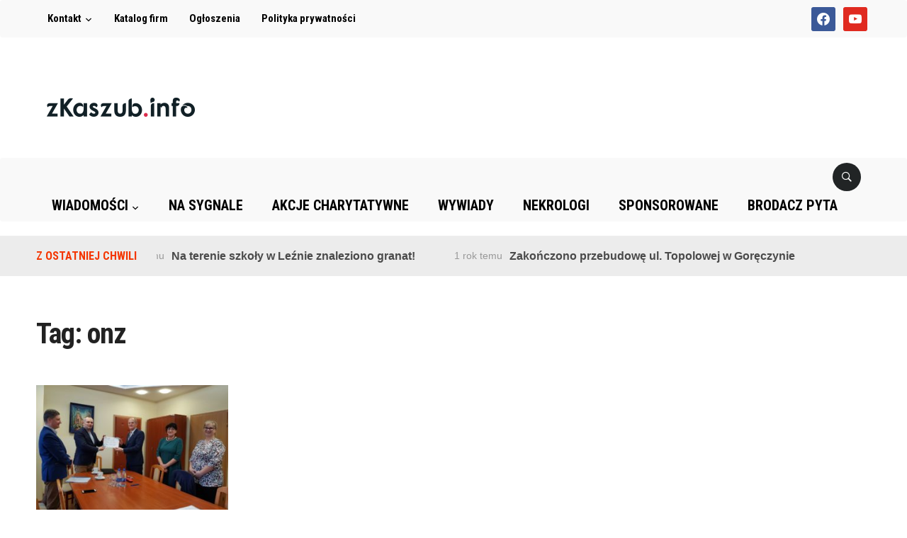

--- FILE ---
content_type: text/html; charset=UTF-8
request_url: https://zkaszub.info/tag/onz/
body_size: 12720
content:
<!DOCTYPE html>
<html lang="pl-PL">
<head>
    <meta charset="UTF-8">
    <meta name="viewport" content="width=device-width, initial-scale=1.0">
    <meta name="google-site-verification" content="jZeZa3_BIbhw54Muun8WHbft6ODA4uNhDm_HLUt5630" />
    <link rel="profile" href="http://gmpg.org/xfn/11">
    <link rel="pingback" href="https://zkaszub.info/xmlrpc.php">

    <meta name='robots' content='index, follow, max-image-preview:large, max-snippet:-1, max-video-preview:-1' />

	<!-- This site is optimized with the Yoast SEO plugin v19.8 - https://yoast.com/wordpress/plugins/seo/ -->
	<title>onz - zKaszub.info</title>
	<link rel="canonical" href="https://www.zkaszub.info/tag/onz/" />
	<meta property="og:locale" content="pl_PL" />
	<meta property="og:type" content="article" />
	<meta property="og:title" content="onz - zKaszub.info" />
	<meta property="og:url" content="https://www.zkaszub.info/tag/onz/" />
	<meta property="og:site_name" content="zKaszub.info" />
	<meta name="twitter:card" content="summary_large_image" />
	<script type="application/ld+json" class="yoast-schema-graph">{"@context":"https://schema.org","@graph":[{"@type":"CollectionPage","@id":"https://www.zkaszub.info/tag/onz/","url":"https://www.zkaszub.info/tag/onz/","name":"onz - zKaszub.info","isPartOf":{"@id":"https://zkaszub.info/#website"},"primaryImageOfPage":{"@id":"https://www.zkaszub.info/tag/onz/#primaryimage"},"image":{"@id":"https://www.zkaszub.info/tag/onz/#primaryimage"},"thumbnailUrl":"https://zkaszub.info/wp-content/uploads/2019/02/certyfikat1.jpg","breadcrumb":{"@id":"https://www.zkaszub.info/tag/onz/#breadcrumb"},"inLanguage":"pl-PL"},{"@type":"ImageObject","inLanguage":"pl-PL","@id":"https://www.zkaszub.info/tag/onz/#primaryimage","url":"https://zkaszub.info/wp-content/uploads/2019/02/certyfikat1.jpg","contentUrl":"https://zkaszub.info/wp-content/uploads/2019/02/certyfikat1.jpg","width":2016,"height":1512},{"@type":"BreadcrumbList","@id":"https://www.zkaszub.info/tag/onz/#breadcrumb","itemListElement":[{"@type":"ListItem","position":1,"name":"Strona główna","item":"https://zkaszub.info/"},{"@type":"ListItem","position":2,"name":"onz"}]},{"@type":"WebSite","@id":"https://zkaszub.info/#website","url":"https://zkaszub.info/","name":"zKaszub.info","description":"Najszybciej rozwijający się portal w pow. kartuskim!","potentialAction":[{"@type":"SearchAction","target":{"@type":"EntryPoint","urlTemplate":"https://zkaszub.info/?s={search_term_string}"},"query-input":"required name=search_term_string"}],"inLanguage":"pl-PL"}]}</script>
	<!-- / Yoast SEO plugin. -->


<link rel='dns-prefetch' href='//static.addtoany.com' />
<link rel='dns-prefetch' href='//ad.zkaszub.pl' />
<link rel='dns-prefetch' href='//fonts.googleapis.com' />
<link rel='dns-prefetch' href='//s.w.org' />
<link rel="alternate" type="application/rss+xml" title="zKaszub.info &raquo; Kanał z wpisami" href="https://zkaszub.info/feed/" />
<link rel="alternate" type="application/rss+xml" title="zKaszub.info &raquo; Kanał z komentarzami" href="https://zkaszub.info/comments/feed/" />
<link rel="alternate" type="application/rss+xml" title="zKaszub.info &raquo; Kanał z wpisami otagowanymi jako onz" href="https://zkaszub.info/tag/onz/feed/" />
<script type="text/javascript">
window._wpemojiSettings = {"baseUrl":"https:\/\/s.w.org\/images\/core\/emoji\/13.1.0\/72x72\/","ext":".png","svgUrl":"https:\/\/s.w.org\/images\/core\/emoji\/13.1.0\/svg\/","svgExt":".svg","source":{"concatemoji":"https:\/\/zkaszub.info\/wp-includes\/js\/wp-emoji-release.min.js?ver=5.9.12"}};
/*! This file is auto-generated */
!function(e,a,t){var n,r,o,i=a.createElement("canvas"),p=i.getContext&&i.getContext("2d");function s(e,t){var a=String.fromCharCode;p.clearRect(0,0,i.width,i.height),p.fillText(a.apply(this,e),0,0);e=i.toDataURL();return p.clearRect(0,0,i.width,i.height),p.fillText(a.apply(this,t),0,0),e===i.toDataURL()}function c(e){var t=a.createElement("script");t.src=e,t.defer=t.type="text/javascript",a.getElementsByTagName("head")[0].appendChild(t)}for(o=Array("flag","emoji"),t.supports={everything:!0,everythingExceptFlag:!0},r=0;r<o.length;r++)t.supports[o[r]]=function(e){if(!p||!p.fillText)return!1;switch(p.textBaseline="top",p.font="600 32px Arial",e){case"flag":return s([127987,65039,8205,9895,65039],[127987,65039,8203,9895,65039])?!1:!s([55356,56826,55356,56819],[55356,56826,8203,55356,56819])&&!s([55356,57332,56128,56423,56128,56418,56128,56421,56128,56430,56128,56423,56128,56447],[55356,57332,8203,56128,56423,8203,56128,56418,8203,56128,56421,8203,56128,56430,8203,56128,56423,8203,56128,56447]);case"emoji":return!s([10084,65039,8205,55357,56613],[10084,65039,8203,55357,56613])}return!1}(o[r]),t.supports.everything=t.supports.everything&&t.supports[o[r]],"flag"!==o[r]&&(t.supports.everythingExceptFlag=t.supports.everythingExceptFlag&&t.supports[o[r]]);t.supports.everythingExceptFlag=t.supports.everythingExceptFlag&&!t.supports.flag,t.DOMReady=!1,t.readyCallback=function(){t.DOMReady=!0},t.supports.everything||(n=function(){t.readyCallback()},a.addEventListener?(a.addEventListener("DOMContentLoaded",n,!1),e.addEventListener("load",n,!1)):(e.attachEvent("onload",n),a.attachEvent("onreadystatechange",function(){"complete"===a.readyState&&t.readyCallback()})),(n=t.source||{}).concatemoji?c(n.concatemoji):n.wpemoji&&n.twemoji&&(c(n.twemoji),c(n.wpemoji)))}(window,document,window._wpemojiSettings);
</script>
<!-- zkaszub.info is managing ads with Advanced Ads – https://wpadvancedads.com/ --><script id="zkasz-ready">
			window.advanced_ads_ready=function(e,a){a=a||"complete";var d=function(e){return"interactive"===a?"loading"!==e:"complete"===e};d(document.readyState)?e():document.addEventListener("readystatechange",(function(a){d(a.target.readyState)&&e()}),{once:"interactive"===a})},window.advanced_ads_ready_queue=window.advanced_ads_ready_queue||[];		</script>
		<style type="text/css">
img.wp-smiley,
img.emoji {
	display: inline !important;
	border: none !important;
	box-shadow: none !important;
	height: 1em !important;
	width: 1em !important;
	margin: 0 0.07em !important;
	vertical-align: -0.1em !important;
	background: none !important;
	padding: 0 !important;
}
</style>
	<link rel='stylesheet' id='pibfi_pinterest_style-css'  href='https://zkaszub.info/wp-content/plugins/pinterest-pin-it-button-for-images/ppibfi_pinterest.css?ver=5.9.12' type='text/css' media='all' />
<link rel='stylesheet' id='wp-block-library-css'  href='https://zkaszub.info/wp-includes/css/dist/block-library/style.min.css?ver=5.9.12' type='text/css' media='all' />
<link rel='stylesheet' id='wpzoom-social-icons-block-style-css'  href='https://zkaszub.info/wp-content/plugins/social-icons-widget-by-wpzoom/block/dist/style-wpzoom-social-icons.css?ver=4.2.10' type='text/css' media='all' />
<style id='global-styles-inline-css' type='text/css'>
body{--wp--preset--color--black: #000000;--wp--preset--color--cyan-bluish-gray: #abb8c3;--wp--preset--color--white: #ffffff;--wp--preset--color--pale-pink: #f78da7;--wp--preset--color--vivid-red: #cf2e2e;--wp--preset--color--luminous-vivid-orange: #ff6900;--wp--preset--color--luminous-vivid-amber: #fcb900;--wp--preset--color--light-green-cyan: #7bdcb5;--wp--preset--color--vivid-green-cyan: #00d084;--wp--preset--color--pale-cyan-blue: #8ed1fc;--wp--preset--color--vivid-cyan-blue: #0693e3;--wp--preset--color--vivid-purple: #9b51e0;--wp--preset--gradient--vivid-cyan-blue-to-vivid-purple: linear-gradient(135deg,rgba(6,147,227,1) 0%,rgb(155,81,224) 100%);--wp--preset--gradient--light-green-cyan-to-vivid-green-cyan: linear-gradient(135deg,rgb(122,220,180) 0%,rgb(0,208,130) 100%);--wp--preset--gradient--luminous-vivid-amber-to-luminous-vivid-orange: linear-gradient(135deg,rgba(252,185,0,1) 0%,rgba(255,105,0,1) 100%);--wp--preset--gradient--luminous-vivid-orange-to-vivid-red: linear-gradient(135deg,rgba(255,105,0,1) 0%,rgb(207,46,46) 100%);--wp--preset--gradient--very-light-gray-to-cyan-bluish-gray: linear-gradient(135deg,rgb(238,238,238) 0%,rgb(169,184,195) 100%);--wp--preset--gradient--cool-to-warm-spectrum: linear-gradient(135deg,rgb(74,234,220) 0%,rgb(151,120,209) 20%,rgb(207,42,186) 40%,rgb(238,44,130) 60%,rgb(251,105,98) 80%,rgb(254,248,76) 100%);--wp--preset--gradient--blush-light-purple: linear-gradient(135deg,rgb(255,206,236) 0%,rgb(152,150,240) 100%);--wp--preset--gradient--blush-bordeaux: linear-gradient(135deg,rgb(254,205,165) 0%,rgb(254,45,45) 50%,rgb(107,0,62) 100%);--wp--preset--gradient--luminous-dusk: linear-gradient(135deg,rgb(255,203,112) 0%,rgb(199,81,192) 50%,rgb(65,88,208) 100%);--wp--preset--gradient--pale-ocean: linear-gradient(135deg,rgb(255,245,203) 0%,rgb(182,227,212) 50%,rgb(51,167,181) 100%);--wp--preset--gradient--electric-grass: linear-gradient(135deg,rgb(202,248,128) 0%,rgb(113,206,126) 100%);--wp--preset--gradient--midnight: linear-gradient(135deg,rgb(2,3,129) 0%,rgb(40,116,252) 100%);--wp--preset--duotone--dark-grayscale: url('#wp-duotone-dark-grayscale');--wp--preset--duotone--grayscale: url('#wp-duotone-grayscale');--wp--preset--duotone--purple-yellow: url('#wp-duotone-purple-yellow');--wp--preset--duotone--blue-red: url('#wp-duotone-blue-red');--wp--preset--duotone--midnight: url('#wp-duotone-midnight');--wp--preset--duotone--magenta-yellow: url('#wp-duotone-magenta-yellow');--wp--preset--duotone--purple-green: url('#wp-duotone-purple-green');--wp--preset--duotone--blue-orange: url('#wp-duotone-blue-orange');--wp--preset--font-size--small: 13px;--wp--preset--font-size--medium: 20px;--wp--preset--font-size--large: 36px;--wp--preset--font-size--x-large: 42px;}.has-black-color{color: var(--wp--preset--color--black) !important;}.has-cyan-bluish-gray-color{color: var(--wp--preset--color--cyan-bluish-gray) !important;}.has-white-color{color: var(--wp--preset--color--white) !important;}.has-pale-pink-color{color: var(--wp--preset--color--pale-pink) !important;}.has-vivid-red-color{color: var(--wp--preset--color--vivid-red) !important;}.has-luminous-vivid-orange-color{color: var(--wp--preset--color--luminous-vivid-orange) !important;}.has-luminous-vivid-amber-color{color: var(--wp--preset--color--luminous-vivid-amber) !important;}.has-light-green-cyan-color{color: var(--wp--preset--color--light-green-cyan) !important;}.has-vivid-green-cyan-color{color: var(--wp--preset--color--vivid-green-cyan) !important;}.has-pale-cyan-blue-color{color: var(--wp--preset--color--pale-cyan-blue) !important;}.has-vivid-cyan-blue-color{color: var(--wp--preset--color--vivid-cyan-blue) !important;}.has-vivid-purple-color{color: var(--wp--preset--color--vivid-purple) !important;}.has-black-background-color{background-color: var(--wp--preset--color--black) !important;}.has-cyan-bluish-gray-background-color{background-color: var(--wp--preset--color--cyan-bluish-gray) !important;}.has-white-background-color{background-color: var(--wp--preset--color--white) !important;}.has-pale-pink-background-color{background-color: var(--wp--preset--color--pale-pink) !important;}.has-vivid-red-background-color{background-color: var(--wp--preset--color--vivid-red) !important;}.has-luminous-vivid-orange-background-color{background-color: var(--wp--preset--color--luminous-vivid-orange) !important;}.has-luminous-vivid-amber-background-color{background-color: var(--wp--preset--color--luminous-vivid-amber) !important;}.has-light-green-cyan-background-color{background-color: var(--wp--preset--color--light-green-cyan) !important;}.has-vivid-green-cyan-background-color{background-color: var(--wp--preset--color--vivid-green-cyan) !important;}.has-pale-cyan-blue-background-color{background-color: var(--wp--preset--color--pale-cyan-blue) !important;}.has-vivid-cyan-blue-background-color{background-color: var(--wp--preset--color--vivid-cyan-blue) !important;}.has-vivid-purple-background-color{background-color: var(--wp--preset--color--vivid-purple) !important;}.has-black-border-color{border-color: var(--wp--preset--color--black) !important;}.has-cyan-bluish-gray-border-color{border-color: var(--wp--preset--color--cyan-bluish-gray) !important;}.has-white-border-color{border-color: var(--wp--preset--color--white) !important;}.has-pale-pink-border-color{border-color: var(--wp--preset--color--pale-pink) !important;}.has-vivid-red-border-color{border-color: var(--wp--preset--color--vivid-red) !important;}.has-luminous-vivid-orange-border-color{border-color: var(--wp--preset--color--luminous-vivid-orange) !important;}.has-luminous-vivid-amber-border-color{border-color: var(--wp--preset--color--luminous-vivid-amber) !important;}.has-light-green-cyan-border-color{border-color: var(--wp--preset--color--light-green-cyan) !important;}.has-vivid-green-cyan-border-color{border-color: var(--wp--preset--color--vivid-green-cyan) !important;}.has-pale-cyan-blue-border-color{border-color: var(--wp--preset--color--pale-cyan-blue) !important;}.has-vivid-cyan-blue-border-color{border-color: var(--wp--preset--color--vivid-cyan-blue) !important;}.has-vivid-purple-border-color{border-color: var(--wp--preset--color--vivid-purple) !important;}.has-vivid-cyan-blue-to-vivid-purple-gradient-background{background: var(--wp--preset--gradient--vivid-cyan-blue-to-vivid-purple) !important;}.has-light-green-cyan-to-vivid-green-cyan-gradient-background{background: var(--wp--preset--gradient--light-green-cyan-to-vivid-green-cyan) !important;}.has-luminous-vivid-amber-to-luminous-vivid-orange-gradient-background{background: var(--wp--preset--gradient--luminous-vivid-amber-to-luminous-vivid-orange) !important;}.has-luminous-vivid-orange-to-vivid-red-gradient-background{background: var(--wp--preset--gradient--luminous-vivid-orange-to-vivid-red) !important;}.has-very-light-gray-to-cyan-bluish-gray-gradient-background{background: var(--wp--preset--gradient--very-light-gray-to-cyan-bluish-gray) !important;}.has-cool-to-warm-spectrum-gradient-background{background: var(--wp--preset--gradient--cool-to-warm-spectrum) !important;}.has-blush-light-purple-gradient-background{background: var(--wp--preset--gradient--blush-light-purple) !important;}.has-blush-bordeaux-gradient-background{background: var(--wp--preset--gradient--blush-bordeaux) !important;}.has-luminous-dusk-gradient-background{background: var(--wp--preset--gradient--luminous-dusk) !important;}.has-pale-ocean-gradient-background{background: var(--wp--preset--gradient--pale-ocean) !important;}.has-electric-grass-gradient-background{background: var(--wp--preset--gradient--electric-grass) !important;}.has-midnight-gradient-background{background: var(--wp--preset--gradient--midnight) !important;}.has-small-font-size{font-size: var(--wp--preset--font-size--small) !important;}.has-medium-font-size{font-size: var(--wp--preset--font-size--medium) !important;}.has-large-font-size{font-size: var(--wp--preset--font-size--large) !important;}.has-x-large-font-size{font-size: var(--wp--preset--font-size--x-large) !important;}
</style>
<link rel='stylesheet' id='awesome-weather-css'  href='https://zkaszub.info/wp-content/plugins/awesome-weather/awesome-weather.css?ver=5.9.12' type='text/css' media='all' />
<style id='awesome-weather-inline-css' type='text/css'>
.awesome-weather-wrap { font-family: 'Open Sans', sans-serif;  font-weight: 400; font-size: 14px; line-height: 14px; } 
</style>
<link rel='stylesheet' id='opensans-googlefont-css'  href='https://fonts.googleapis.com/css?family=Open+Sans%3A400%2C300&#038;ver=5.9.12' type='text/css' media='all' />
<link rel='stylesheet' id='contact-form-7-css'  href='https://zkaszub.info/wp-content/plugins/contact-form-7/includes/css/styles.css?ver=5.6.3' type='text/css' media='all' />
<link rel='stylesheet' id='events-manager-css'  href='https://zkaszub.info/wp-content/plugins/events-manager/includes/css/events_manager.css?ver=5.99912' type='text/css' media='all' />
<link rel='stylesheet' id='wp-polls-css'  href='https://zkaszub.info/wp-content/plugins/wp-polls/polls-css.css?ver=2.77.0' type='text/css' media='all' />
<style id='wp-polls-inline-css' type='text/css'>
.wp-polls .pollbar {
	margin: 1px;
	font-size: 8px;
	line-height: 10px;
	height: 10px;
	background-image: url('https://zkaszub.info/wp-content/plugins/wp-polls/images/default_gradient/pollbg.gif');
	border: 1px solid #c8c8c8;
}

</style>
<link rel='stylesheet' id='domino-style-css'  href='https://zkaszub.info/wp-content/themes/domino-child/style.css?ver=dev-1769211049' type='text/css' media='all' />
<link rel='stylesheet' id='wpz-shortcodes-css'  href='https://zkaszub.info/wp-content/themes/domino/functions/wpzoom/assets/css/shortcodes.css?ver=5.9.12' type='text/css' media='all' />
<link rel='stylesheet' id='zoom-font-awesome-css'  href='https://zkaszub.info/wp-content/themes/domino/functions/wpzoom/assets/css/font-awesome.min.css?ver=5.9.12' type='text/css' media='all' />
<link rel='stylesheet' id='domino-google-fonts-css'  href='//fonts.googleapis.com/css?family=Roboto+Condensed%3Aregular%2Citalic%2C700%7CMerriweather%3Aregular%2Citalic%2C700%26subset%3Dlatin%2C&#038;ver=5.9.12' type='text/css' media='all' />
<link rel='stylesheet' id='dashicons-css'  href='https://zkaszub.info/wp-includes/css/dashicons.min.css?ver=5.9.12' type='text/css' media='all' />
<link rel='stylesheet' id='wpzoom-social-icons-socicon-css'  href='https://zkaszub.info/wp-content/plugins/social-icons-widget-by-wpzoom/assets/css/wpzoom-socicon.css?ver=1675464022' type='text/css' media='all' />
<link rel='stylesheet' id='wpzoom-social-icons-genericons-css'  href='https://zkaszub.info/wp-content/plugins/social-icons-widget-by-wpzoom/assets/css/genericons.css?ver=1675464022' type='text/css' media='all' />
<link rel='stylesheet' id='wpzoom-social-icons-academicons-css'  href='https://zkaszub.info/wp-content/plugins/social-icons-widget-by-wpzoom/assets/css/academicons.min.css?ver=1675464022' type='text/css' media='all' />
<link rel='stylesheet' id='wpzoom-social-icons-font-awesome-3-css'  href='https://zkaszub.info/wp-content/plugins/social-icons-widget-by-wpzoom/assets/css/font-awesome-3.min.css?ver=1675464022' type='text/css' media='all' />
<link rel='stylesheet' id='wpzoom-social-icons-styles-css'  href='https://zkaszub.info/wp-content/plugins/social-icons-widget-by-wpzoom/assets/css/wpzoom-social-icons-styles.css?ver=1675464022' type='text/css' media='all' />
<link rel='stylesheet' id='wzslider-css'  href='https://zkaszub.info/wp-content/themes/domino/functions/wpzoom/assets/css/wzslider.css?ver=5.9.12' type='text/css' media='all' />
<link rel='stylesheet' id='addtoany-css'  href='https://zkaszub.info/wp-content/plugins/add-to-any/addtoany.min.css?ver=1.16' type='text/css' media='all' />
<link rel='preload' as='font'  id='wpzoom-social-icons-font-academicons-woff2-css'  href='https://zkaszub.info/wp-content/plugins/social-icons-widget-by-wpzoom/assets/font/academicons.woff2?v=1.9.2'  type='font/woff2' crossorigin />
<link rel='preload' as='font'  id='wpzoom-social-icons-font-fontawesome-3-woff2-css'  href='https://zkaszub.info/wp-content/plugins/social-icons-widget-by-wpzoom/assets/font/fontawesome-webfont.woff2?v=4.7.0'  type='font/woff2' crossorigin />
<link rel='preload' as='font'  id='wpzoom-social-icons-font-genericons-woff-css'  href='https://zkaszub.info/wp-content/plugins/social-icons-widget-by-wpzoom/assets/font/Genericons.woff'  type='font/woff' crossorigin />
<link rel='preload' as='font'  id='wpzoom-social-icons-font-socicon-woff2-css'  href='https://zkaszub.info/wp-content/plugins/social-icons-widget-by-wpzoom/assets/font/socicon.woff2?v=4.2.10'  type='font/woff2' crossorigin />
<script type='text/javascript' src='https://zkaszub.info/wp-includes/js/jquery/jquery.min.js?ver=3.6.0' id='jquery-core-js'></script>
<script type='text/javascript' src='https://zkaszub.info/wp-includes/js/jquery/jquery-migrate.min.js?ver=3.3.2' id='jquery-migrate-js'></script>
<script type='text/javascript' src='https://zkaszub.info/wp-content/plugins/pinterest-pin-it-button-for-images/ppibfi_pinterest.js?ver=5.9.12' id='pibfi_pinterest-js'></script>
<script type='text/javascript' id='addtoany-core-js-before'>
window.a2a_config=window.a2a_config||{};a2a_config.callbacks=[];a2a_config.overlays=[];a2a_config.templates={};a2a_localize = {
	Share: "Share",
	Save: "Save",
	Subscribe: "Subscribe",
	Email: "Email",
	Bookmark: "Bookmark",
	ShowAll: "Show all",
	ShowLess: "Show less",
	FindServices: "Find service(s)",
	FindAnyServiceToAddTo: "Instantly find any service to add to",
	PoweredBy: "Powered by",
	ShareViaEmail: "Share via email",
	SubscribeViaEmail: "Subscribe via email",
	BookmarkInYourBrowser: "Bookmark in your browser",
	BookmarkInstructions: "Press Ctrl+D or \u2318+D to bookmark this page",
	AddToYourFavorites: "Add to your favorites",
	SendFromWebOrProgram: "Send from any email address or email program",
	EmailProgram: "Email program",
	More: "More&#8230;",
	ThanksForSharing: "Thanks for sharing!",
	ThanksForFollowing: "Thanks for following!"
};
</script>
<script type='text/javascript' async src='https://static.addtoany.com/menu/page.js' id='addtoany-core-js'></script>
<script type='text/javascript' async src='https://zkaszub.info/wp-content/plugins/add-to-any/addtoany.min.js?ver=1.1' id='addtoany-jquery-js'></script>
<script type='text/javascript' src='https://zkaszub.info/wp-includes/js/jquery/ui/core.min.js?ver=1.13.1' id='jquery-ui-core-js'></script>
<script type='text/javascript' src='https://zkaszub.info/wp-includes/js/jquery/ui/mouse.min.js?ver=1.13.1' id='jquery-ui-mouse-js'></script>
<script type='text/javascript' src='https://zkaszub.info/wp-includes/js/jquery/ui/sortable.min.js?ver=1.13.1' id='jquery-ui-sortable-js'></script>
<script type='text/javascript' src='https://zkaszub.info/wp-includes/js/jquery/ui/datepicker.min.js?ver=1.13.1' id='jquery-ui-datepicker-js'></script>
<script type='text/javascript' id='jquery-ui-datepicker-js-after'>
jQuery(function(jQuery){jQuery.datepicker.setDefaults({"closeText":"Zamknij","currentText":"Dzisiaj","monthNames":["stycze\u0144","luty","marzec","kwiecie\u0144","maj","czerwiec","lipiec","sierpie\u0144","wrzesie\u0144","pa\u017adziernik","listopad","grudzie\u0144"],"monthNamesShort":["sty","lut","mar","kw.","maj","cze","lip","sie","wrz","pa\u017a","lis","gru"],"nextText":"Nast\u0119pny","prevText":"Poprzedni","dayNames":["niedziela","poniedzia\u0142ek","wtorek","\u015broda","czwartek","pi\u0105tek","sobota"],"dayNamesShort":["niedz.","pon.","wt.","\u015br.","czw.","pt.","sob."],"dayNamesMin":["N","P","W","\u015a","C","P","S"],"dateFormat":"d MM yy","firstDay":1,"isRTL":false});});
</script>
<script type='text/javascript' src='https://zkaszub.info/wp-includes/js/jquery/ui/menu.min.js?ver=1.13.1' id='jquery-ui-menu-js'></script>
<script type='text/javascript' src='https://zkaszub.info/wp-includes/js/dist/vendor/regenerator-runtime.min.js?ver=0.13.9' id='regenerator-runtime-js'></script>
<script type='text/javascript' src='https://zkaszub.info/wp-includes/js/dist/vendor/wp-polyfill.min.js?ver=3.15.0' id='wp-polyfill-js'></script>
<script type='text/javascript' src='https://zkaszub.info/wp-includes/js/dist/dom-ready.min.js?ver=ecda74de0221e1c2ce5c57cbb5af09d5' id='wp-dom-ready-js'></script>
<script type='text/javascript' src='https://zkaszub.info/wp-includes/js/dist/hooks.min.js?ver=1e58c8c5a32b2e97491080c5b10dc71c' id='wp-hooks-js'></script>
<script type='text/javascript' src='https://zkaszub.info/wp-includes/js/dist/i18n.min.js?ver=30fcecb428a0e8383d3776bcdd3a7834' id='wp-i18n-js'></script>
<script type='text/javascript' id='wp-i18n-js-after'>
wp.i18n.setLocaleData( { 'text direction\u0004ltr': [ 'ltr' ] } );
wp.i18n.setLocaleData( { 'text direction\u0004ltr': [ 'ltr' ] } );
</script>
<script type='text/javascript' id='wp-a11y-js-translations'>
( function( domain, translations ) {
	var localeData = translations.locale_data[ domain ] || translations.locale_data.messages;
	localeData[""].domain = domain;
	wp.i18n.setLocaleData( localeData, domain );
} )( "default", {"translation-revision-date":"2025-10-01 14:45:32+0000","generator":"GlotPress\/4.0.1","domain":"messages","locale_data":{"messages":{"":{"domain":"messages","plural-forms":"nplurals=3; plural=(n == 1) ? 0 : ((n % 10 >= 2 && n % 10 <= 4 && (n % 100 < 12 || n % 100 > 14)) ? 1 : 2);","lang":"pl"},"Notifications":["Powiadomienia"]}},"comment":{"reference":"wp-includes\/js\/dist\/a11y.js"}} );
</script>
<script type='text/javascript' src='https://zkaszub.info/wp-includes/js/dist/a11y.min.js?ver=68e470cf840f69530e9db3be229ad4b6' id='wp-a11y-js'></script>
<script type='text/javascript' id='jquery-ui-autocomplete-js-extra'>
/* <![CDATA[ */
var uiAutocompleteL10n = {"noResults":"Brak wynik\u00f3w.","oneResult":"Znaleziono jeden wynik. U\u017cyj strza\u0142ek g\u00f3ra\/d\u00f3\u0142 do nawigacji.","manyResults":"Znaleziono %d wynik\u00f3w. U\u017cyj strza\u0142ek g\u00f3ra\/d\u00f3\u0142 do nawigacji.","itemSelected":"Wybrano obiekt."};
/* ]]> */
</script>
<script type='text/javascript' src='https://zkaszub.info/wp-includes/js/jquery/ui/autocomplete.min.js?ver=1.13.1' id='jquery-ui-autocomplete-js'></script>
<script type='text/javascript' src='https://zkaszub.info/wp-includes/js/jquery/ui/resizable.min.js?ver=1.13.1' id='jquery-ui-resizable-js'></script>
<script type='text/javascript' src='https://zkaszub.info/wp-includes/js/jquery/ui/draggable.min.js?ver=1.13.1' id='jquery-ui-draggable-js'></script>
<script type='text/javascript' src='https://zkaszub.info/wp-includes/js/jquery/ui/controlgroup.min.js?ver=1.13.1' id='jquery-ui-controlgroup-js'></script>
<script type='text/javascript' src='https://zkaszub.info/wp-includes/js/jquery/ui/checkboxradio.min.js?ver=1.13.1' id='jquery-ui-checkboxradio-js'></script>
<script type='text/javascript' src='https://zkaszub.info/wp-includes/js/jquery/ui/button.min.js?ver=1.13.1' id='jquery-ui-button-js'></script>
<script type='text/javascript' src='https://zkaszub.info/wp-includes/js/jquery/ui/dialog.min.js?ver=1.13.1' id='jquery-ui-dialog-js'></script>
<script type='text/javascript' id='events-manager-js-extra'>
/* <![CDATA[ */
var EM = {"ajaxurl":"https:\/\/zkaszub.info\/wp-admin\/admin-ajax.php","locationajaxurl":"https:\/\/zkaszub.info\/wp-admin\/admin-ajax.php?action=locations_search","firstDay":"1","locale":"pl","dateFormat":"dd\/mm\/yy","ui_css":"https:\/\/zkaszub.info\/wp-content\/plugins\/events-manager\/includes\/css\/jquery-ui.min.css","show24hours":"1","is_ssl":"1","txt_search":"Szukaj","txt_searching":"Szukam\u2026","txt_loading":"Wczytywanie\u2026"};
/* ]]> */
</script>
<script type='text/javascript' src='https://zkaszub.info/wp-content/plugins/events-manager/includes/js/events-manager.js?ver=5.99912' id='events-manager-js'></script>
<script type='text/javascript' id='advanced-ads-advanced-js-js-extra'>
/* <![CDATA[ */
var advads_options = {"blog_id":"1","privacy":{"enabled":false,"state":"not_needed"}};
/* ]]> */
</script>
<script type='text/javascript' src='https://zkaszub.info/wp-content/plugins/advanced-ads/public/assets/js/advanced.min.js?ver=1.37.0' id='advanced-ads-advanced-js-js'></script>
<script type='text/javascript' src='https://zkaszub.info/wp-content/themes/domino/js/init.js?ver=5.9.12' id='wpzoom-init-js'></script>
<link rel="https://api.w.org/" href="https://zkaszub.info/wp-json/" /><link rel="alternate" type="application/json" href="https://zkaszub.info/wp-json/wp/v2/tags/12807" /><link rel="EditURI" type="application/rsd+xml" title="RSD" href="https://zkaszub.info/xmlrpc.php?rsd" />
<link rel="wlwmanifest" type="application/wlwmanifest+xml" href="https://zkaszub.info/wp-includes/wlwmanifest.xml" /> 
<meta name="generator" content="WordPress 5.9.12" />
<!-- Google Tag Manager -->
<script>(function(w,d,s,l,i){w[l]=w[l]||[];w[l].push({'gtm.start':
new Date().getTime(),event:'gtm.js'});var f=d.getElementsByTagName(s)[0],
j=d.createElement(s),dl=l!='dataLayer'?'&l='+l:'';j.async=true;j.src=
'https://www.googletagmanager.com/gtm.js?id='+i+dl;f.parentNode.insertBefore(j,f);
})(window,document,'script','dataLayer','GTM-KB4JTBQ');</script>
<!-- End Google Tag Manager --><script type="text/javascript">
	window._zem_rp_post_id = '265524';
	window._zem_rp_thumbnails = true;
	window._zem_rp_post_title = 'Gmina+%C5%BBukowo+przyst%C4%85pi%C5%82a+do+projektu+dla+poprawy+jako%C5%9Bci+%C5%BCycia+niepe%C5%82nosprawnych';
	window._zem_rp_post_tags = ['certyfikat', 'gmina+%3Fukowo', 'niepe%3Fnosprawni', 'onz', 'wojciech+kankowski', '%3Fukowo', 'na', 'ii', 'dla', 'alt', 'a', '26', 'span'];
	window._zem_rp_static_base_url = 'https://content.zemanta.com/static/';
	window._zem_rp_wp_ajax_url = 'https://zkaszub.info/wp-admin/admin-ajax.php';
	window._zem_rp_plugin_version = '1.14';
	window._zem_rp_num_rel_posts = '6';
</script>
<link rel="stylesheet" href="https://zkaszub.info/wp-content/plugins/related-posts-by-zemanta/static/themes/vertical.css?version=1.14" />
<script type="text/javascript">
		var advadsCfpQueue = [];
		var advadsCfpAd = function( adID ){
			if ( 'undefined' == typeof advadsProCfp ) { advadsCfpQueue.push( adID ) } else { advadsProCfp.addElement( adID ) }
		};
		</script>
		
<!-- Begin Theme Custom CSS -->
<style type="text/css" id="domino-custom-css">
a:hover{color:#f43500;}.navbar-nav a:hover{color:#f43500;}.top-navbar .navbar-nav .current-menu-item > a, .top-navbar .navbar-nav .current_page_item > a, .top-navbar.navbar-nav .current-menu-parent > a{color:#ff0000;}.main-navbar .current-menu-item > a,.main-navbar .current_page_item > a,.main-navbar .current-menu-parent > a,.main-navbar .current_page_parent > a{background-color:#f43500;}.navbar-nav ul{background-color:#f43500;}.navbar-nav > li > ul:before{border-bottom-color:#f43500;}#news-ticker h3{color:#f43500;}.entry-title a:hover{color:#f43500;}.entry-meta{color:#adadad;}.entry-meta a:hover{color:#f43500;}.site-info-top a:hover{color:#f43500;}body{font-family:"Roboto Condensed","Helvetica Neue",Helvetica,Arial,sans-serif;font-size:15px;}.navbar-brand h1,.navbar-brand h1 a{font-family:"Roboto Condensed","Helvetica Neue",Helvetica,Arial,sans-serif;font-size:10px;}.top-navbar a{font-family:"Roboto Condensed","Helvetica Neue",Helvetica,Arial,sans-serif;font-size:15px;}.main-navbar .navbar-nav a{font-size:20px;}.slides li h3,.slides li h3 a{font-size:24px;}.entry-title a{font-family:"Roboto Condensed","Helvetica Neue",Helvetica,Arial,sans-serif;}h1.entry-title{font-family:"Roboto Condensed","Helvetica Neue",Helvetica,Arial,sans-serif;font-size:20px;}.page h1.entry-title{font-family:"Roboto Condensed","Helvetica Neue",Helvetica,Arial,sans-serif;font-size:20px;}
</style>
<!-- End Theme Custom CSS -->
<script type="text/javascript">document.write('<style type="text/css">.tabber{display:none;}</style>');</script><style type="text/css">.recentcomments a{display:inline !important;padding:0 !important;margin:0 !important;}</style>      <meta name="onesignal" content="wordpress-plugin"/>
            <script>

      window.OneSignal = window.OneSignal || [];

      OneSignal.push( function() {
        OneSignal.SERVICE_WORKER_UPDATER_PATH = "OneSignalSDKUpdaterWorker.js.php";
                      OneSignal.SERVICE_WORKER_PATH = "OneSignalSDKWorker.js.php";
                      OneSignal.SERVICE_WORKER_PARAM = { scope: "/" };
        OneSignal.setDefaultNotificationUrl("https://zkaszub.info");
        var oneSignal_options = {};
        window._oneSignalInitOptions = oneSignal_options;

        oneSignal_options['wordpress'] = true;
oneSignal_options['appId'] = '3cbaf072-d0c0-4785-b831-2d8c517ce556';
oneSignal_options['allowLocalhostAsSecureOrigin'] = true;
oneSignal_options['welcomeNotification'] = { };
oneSignal_options['welcomeNotification']['title'] = "";
oneSignal_options['welcomeNotification']['message'] = "Dziękujemy za subskrypcję";
oneSignal_options['path'] = "https://zkaszub.info/wp-content/plugins/onesignal-free-web-push-notifications/sdk_files/";
oneSignal_options['safari_web_id'] = "web.onesignal.auto.2460cc6e-4b7f-44ed-bf33-fcc5c16bd2af";
oneSignal_options['promptOptions'] = { };
oneSignal_options['promptOptions']['actionMessage'] = "Chcę wyświetlać powiadomienia:";
oneSignal_options['promptOptions']['exampleNotificationTitleDesktop'] = "Przykładowe powiadomienie";
oneSignal_options['promptOptions']['exampleNotificationMessageDesktop'] = "Treść przykładowego powiadomienia";
oneSignal_options['promptOptions']['exampleNotificationTitleMobile'] = "Przykładowe powiadomienia";
oneSignal_options['promptOptions']['exampleNotificationMessageMobile'] = "Treść przykładowego powiadomienia";
oneSignal_options['promptOptions']['exampleNotificationCaption'] = "Możesz anulować subskrypcję w dowolnym momencie";
oneSignal_options['promptOptions']['acceptButtonText'] = "OK";
oneSignal_options['promptOptions']['cancelButtonText'] = "Anuluj";
oneSignal_options['promptOptions']['siteName'] = "https://zkaszub.info";
oneSignal_options['promptOptions']['autoAcceptTitle'] = "Zezwól";
oneSignal_options['notifyButton'] = { };
oneSignal_options['notifyButton']['enable'] = true;
oneSignal_options['notifyButton']['position'] = 'bottom-right';
oneSignal_options['notifyButton']['theme'] = 'default';
oneSignal_options['notifyButton']['size'] = 'medium';
oneSignal_options['notifyButton']['displayPredicate'] = function() {
              return OneSignal.isPushNotificationsEnabled()
                      .then(function(isPushEnabled) {
                          return !isPushEnabled;
                      });
            };
oneSignal_options['notifyButton']['showCredit'] = false;
oneSignal_options['notifyButton']['text'] = {};
                OneSignal.init(window._oneSignalInitOptions);
                OneSignal.showSlidedownPrompt();      });

      function documentInitOneSignal() {
        var oneSignal_elements = document.getElementsByClassName("OneSignal-prompt");

        var oneSignalLinkClickHandler = function(event) { OneSignal.push(['registerForPushNotifications']); event.preventDefault(); };        for(var i = 0; i < oneSignal_elements.length; i++)
          oneSignal_elements[i].addEventListener('click', oneSignalLinkClickHandler, false);
      }

      if (document.readyState === 'complete') {
           documentInitOneSignal();
      }
      else {
           window.addEventListener("load", function(event){
               documentInitOneSignal();
          });
      }
    </script>
<style type="text/css" id="custom-background-css">
body.custom-background { background-color: #ffffff; }
</style>
	<link rel="icon" href="https://zkaszub.info/wp-content/uploads/2018/06/cropped-logo-1-32x32.png" sizes="32x32" />
<link rel="icon" href="https://zkaszub.info/wp-content/uploads/2018/06/cropped-logo-1-192x192.png" sizes="192x192" />
<link rel="apple-touch-icon" href="https://zkaszub.info/wp-content/uploads/2018/06/cropped-logo-1-180x180.png" />
<meta name="msapplication-TileImage" content="https://zkaszub.info/wp-content/uploads/2018/06/cropped-logo-1-270x270.png" />
		<style type="text/css" id="wp-custom-css">
			/*
Tutaj możesz dodać własny CSS.

Naciśnij ikonkę pomocy, żeby dowiedzieć się więcej.
*/		</style>
		
	<script>
		(function(i,s,o,g,r,a,m){i['GoogleAnalyticsObject']=r;i[r]=i[r]||function()
		{ (i[r].q=i[r].q||[]).push(arguments)}
				,i[r].l=1*new Date();a=s.createElement(o),
				m=s.getElementsByTagName(o)[0];a.async=1;a.src=g;m.parentNode.insertBefore(a,m)
		})(window,document,'script','//www.google-analytics.com/analytics.js','ga');
		ga('create', 'UA-26355751-6', 'auto');
		ga('send', 'pageview');
	</script>

</head>
<body class="archive tag tag-onz tag-12807 custom-background aa-prefix-zkasz-">

<!-- css decide what section will display -->
<!-- <section class="amkad header_biggest">
    <div class="edd">
        <ins data-revive-zoneid="76" data-revive-id="384b9ba232194187fbf9f421122d9976"></ins>
    </div>
</section><section class="amkad header_big">
    <div class="edd">
        <ins data-revive-zoneid="73" data-revive-id="384b9ba232194187fbf9f421122d9976"></ins>
    </div>
</section><section class="amkad header_mid">
    <div class="edd">
        <ins data-revive-zoneid="20" data-revive-id="384b9ba232194187fbf9f421122d9976"></ins>
    </div>
</section><section class="amkad header_small">
    <div class="edd">
        <ins data-revive-zoneid="79" data-revive-id="384b9ba232194187fbf9f421122d9976"></ins>
    </div>
</section> -->
<section class="amkad">
    <div class="edd">
        <div class="inner-wrap">
                    </div>
    </div>
</section>
<div class="page-wrap">

    <header id="header">

        <nav class="navbar" role="navigation">

            <nav class="top-navbar" role="navigation">

                <div class="inner-wrap">
                    <div class="header_social">
                        <div id="zoom-social-icons-widget-6" class="widget zoom-social-icons-widget">
		
<ul class="zoom-social-icons-list zoom-social-icons-list--with-canvas zoom-social-icons-list--rounded zoom-social-icons-list--no-labels">

		
				<li class="zoom-social_icons-list__item">
		<a class="zoom-social_icons-list__link" href="https://www.facebook.com/zkaszub.info/" target="_blank" title="Facebook" >
									
						<span class="screen-reader-text">facebook</span>
			
						<span class="zoom-social_icons-list-span social-icon socicon socicon-facebook" data-hover-rule="background-color" data-hover-color="#3b5998" style="background-color : #3b5998; font-size: 18px; padding:8px" ></span>
			
					</a>
	</li>

	
				<li class="zoom-social_icons-list__item">
		<a class="zoom-social_icons-list__link" href="https://www.youtube.com/results?search_query=zkaszub.info" target="_blank" title="Default Label" >
									
						<span class="screen-reader-text">youtube</span>
			
						<span class="zoom-social_icons-list-span social-icon socicon socicon-youtube" data-hover-rule="background-color" data-hover-color="#e02a20" style="background-color : #e02a20; font-size: 18px; padding:8px" ></span>
			
					</a>
	</li>

	
</ul>

		</div>
                    </div>


                    <div class="navbar-header">
                        
                            <a class="navbar-toggle" href="#menu-top-slide">
                                <span class="icon-bar"></span>
                                <span class="icon-bar"></span>
                                <span class="icon-bar"></span>
                            </a>


                            <div id="menu-top-slide" class="menu-topmenu-container"><ul id="menu-topmenu" class="menu"><li id="menu-item-113095" class="menu-item menu-item-type-post_type menu-item-object-page menu-item-has-children menu-item-113095"><a href="https://zkaszub.info/formularz-kontaktowy/">Kontakt</a>
<ul class="sub-menu">
	<li id="menu-item-253193" class="menu-item menu-item-type-post_type menu-item-object-page menu-item-253193"><a href="https://zkaszub.info/o-nas/">O nas</a></li>
	<li id="menu-item-253192" class="menu-item menu-item-type-post_type menu-item-object-page menu-item-253192"><a href="https://zkaszub.info/reklama/">Reklama</a></li>
</ul>
</li>
<li id="menu-item-235831" class="menu-item menu-item-type-custom menu-item-object-custom menu-item-235831"><a href="/baza-firm/">Katalog firm</a></li>
<li id="menu-item-235832" class="menu-item menu-item-type-custom menu-item-object-custom menu-item-235832"><a href="/ogloszenia/">Ogłoszenia</a></li>
<li id="menu-item-243520" class="menu-item menu-item-type-post_type menu-item-object-page menu-item-243520"><a href="https://zkaszub.info/polityka-prywatnosci/">Polityka prywatności</a></li>
</ul></div>
                    </div>


                    <div id="navbar-top">

                        <div class="menu-topmenu-container"><ul id="menu-topmenu-1" class="nav navbar-nav dropdown sf-menu"><li class="menu-item menu-item-type-post_type menu-item-object-page menu-item-has-children menu-item-113095"><a href="https://zkaszub.info/formularz-kontaktowy/">Kontakt</a>
<ul class="sub-menu">
	<li class="menu-item menu-item-type-post_type menu-item-object-page menu-item-253193"><a href="https://zkaszub.info/o-nas/">O nas</a></li>
	<li class="menu-item menu-item-type-post_type menu-item-object-page menu-item-253192"><a href="https://zkaszub.info/reklama/">Reklama</a></li>
</ul>
</li>
<li class="menu-item menu-item-type-custom menu-item-object-custom menu-item-235831"><a href="/baza-firm/">Katalog firm</a></li>
<li class="menu-item menu-item-type-custom menu-item-object-custom menu-item-235832"><a href="/ogloszenia/">Ogłoszenia</a></li>
<li class="menu-item menu-item-type-post_type menu-item-object-page menu-item-243520"><a href="https://zkaszub.info/polityka-prywatnosci/">Polityka prywatności</a></li>
</ul></div>
                    </div><!-- #navbar-top -->

                </div><!-- ./inner-wrap -->

            </nav><!-- .navbar -->

            <div class="clear"></div>

        </nav><!-- .navbar -->



        <div class="inner-wrap">

            <div class="navbar-brand">
                <h1>
                <a href="https://zkaszub.info" title="Najszybciej rozwijający się portal w pow. kartuskim!">

                    <img src="https://zkaszub.info/wp-content/themes/domino-child/images/logo.png" alt="zKaszub.info">
                </a>

                </h1>
                                
            </div><!-- .navbar-brand -->


            

        </div><!-- /.inner-wrap -->


        <div class="clear"></div>


        <nav class="navbar" role="navigation">

            <nav class="main-navbar" role="navigation">

                <div class="inner-wrap clearfix">


                    
                        <div id="sb-search" class="sb-search">
                            <form method="get" id="searchform" action="https://zkaszub.info/">
	<input type="search" class="sb-search-input" placeholder="Wyszukiwanie..."  name="s" id="s" autocomplete="off" />
    <input type="submit" id="searchsubmit" class="sb-search-submit" value="Szukaj" />
    <span class="sb-icon-search"></span>
</form>                        </div>

                    

                    <div class="navbar-header">
                        
                            <a class="navbar-toggle" href="#menu-main-slide">
                                <span class="icon-bar"></span>
                                <span class="icon-bar"></span>
                                <span class="icon-bar"></span>
                            </a>


                            <div id="menu-main-slide" class="menu-main-container"><ul id="menu-main" class="menu"><li id="menu-item-215440" class="menu-item menu-item-type-taxonomy menu-item-object-category menu-item-has-children menu-item-215440"><a href="https://zkaszub.info/category/wiadomosci/">Wiadomości</a>
<ul class="sub-menu">
	<li id="menu-item-295402" class="menu-item menu-item-type-taxonomy menu-item-object-category menu-item-295402"><a href="https://zkaszub.info/category/wiadomosci/region/">Region</a></li>
	<li id="menu-item-223292" class="menu-item menu-item-type-taxonomy menu-item-object-category menu-item-223292"><a href="https://zkaszub.info/category/wiadomosci/powiat-kartuski/">Powiat kartuski</a></li>
	<li id="menu-item-223264" class="menu-item menu-item-type-taxonomy menu-item-object-category menu-item-223264"><a href="https://zkaszub.info/category/wiadomosci/kartuzy/">Kartuzy</a></li>
	<li id="menu-item-223284" class="menu-item menu-item-type-taxonomy menu-item-object-category menu-item-223284"><a href="https://zkaszub.info/category/wiadomosci/zukowo/">Żukowo</a></li>
	<li id="menu-item-223267" class="menu-item menu-item-type-taxonomy menu-item-object-category menu-item-223267"><a href="https://zkaszub.info/category/wiadomosci/przodkowo/">Przodkowo</a></li>
	<li id="menu-item-223272" class="menu-item menu-item-type-taxonomy menu-item-object-category menu-item-223272"><a href="https://zkaszub.info/category/wiadomosci/sierakowice/">Sierakowice</a></li>
	<li id="menu-item-223282" class="menu-item menu-item-type-taxonomy menu-item-object-category menu-item-223282"><a href="https://zkaszub.info/category/wiadomosci/stezyca/">Stężyca</a></li>
	<li id="menu-item-223281" class="menu-item menu-item-type-taxonomy menu-item-object-category menu-item-223281"><a href="https://zkaszub.info/category/wiadomosci/somonino/">Somonino</a></li>
	<li id="menu-item-223257" class="menu-item menu-item-type-taxonomy menu-item-object-category menu-item-223257"><a href="https://zkaszub.info/category/wiadomosci/chmielno/">Chmielno</a></li>
	<li id="menu-item-223283" class="menu-item menu-item-type-taxonomy menu-item-object-category menu-item-223283"><a href="https://zkaszub.info/category/wiadomosci/suleczyno/">Sulęczyno</a></li>
</ul>
</li>
<li id="menu-item-306197" class="menu-item menu-item-type-taxonomy menu-item-object-category menu-item-306197"><a href="https://zkaszub.info/category/na-sygnale/">Na sygnale</a></li>
<li id="menu-item-292813" class="menu-item menu-item-type-taxonomy menu-item-object-category menu-item-292813"><a href="https://zkaszub.info/category/zbiorki-i-akcje-charytatywne/">Akcje charytatywne</a></li>
<li id="menu-item-306261" class="menu-item menu-item-type-taxonomy menu-item-object-category menu-item-306261"><a href="https://zkaszub.info/category/wywiady/">Wywiady</a></li>
<li id="menu-item-297331" class="menu-item menu-item-type-taxonomy menu-item-object-category menu-item-297331"><a href="https://zkaszub.info/category/nekrologi/">Nekrologi</a></li>
<li id="menu-item-306260" class="menu-item menu-item-type-taxonomy menu-item-object-category menu-item-306260"><a href="https://zkaszub.info/category/sponsorowane/">Sponsorowane</a></li>
<li id="menu-item-323613" class="menu-item menu-item-type-taxonomy menu-item-object-category menu-item-323613"><a href="https://zkaszub.info/category/podcasty/">Brodacz pyta</a></li>
</ul></div>
                    </div>


                    <div id="navbar-main">

                        <div class="menu-main-container"><ul id="menu-main-1" class="nav navbar-nav dropdown sf-menu"><li class="menu-item menu-item-type-taxonomy menu-item-object-category menu-item-has-children menu-item-215440"><a href="https://zkaszub.info/category/wiadomosci/">Wiadomości</a>
<ul class="sub-menu">
	<li class="menu-item menu-item-type-taxonomy menu-item-object-category menu-item-295402"><a href="https://zkaszub.info/category/wiadomosci/region/">Region</a></li>
	<li class="menu-item menu-item-type-taxonomy menu-item-object-category menu-item-223292"><a href="https://zkaszub.info/category/wiadomosci/powiat-kartuski/">Powiat kartuski</a></li>
	<li class="menu-item menu-item-type-taxonomy menu-item-object-category menu-item-223264"><a href="https://zkaszub.info/category/wiadomosci/kartuzy/">Kartuzy</a></li>
	<li class="menu-item menu-item-type-taxonomy menu-item-object-category menu-item-223284"><a href="https://zkaszub.info/category/wiadomosci/zukowo/">Żukowo</a></li>
	<li class="menu-item menu-item-type-taxonomy menu-item-object-category menu-item-223267"><a href="https://zkaszub.info/category/wiadomosci/przodkowo/">Przodkowo</a></li>
	<li class="menu-item menu-item-type-taxonomy menu-item-object-category menu-item-223272"><a href="https://zkaszub.info/category/wiadomosci/sierakowice/">Sierakowice</a></li>
	<li class="menu-item menu-item-type-taxonomy menu-item-object-category menu-item-223282"><a href="https://zkaszub.info/category/wiadomosci/stezyca/">Stężyca</a></li>
	<li class="menu-item menu-item-type-taxonomy menu-item-object-category menu-item-223281"><a href="https://zkaszub.info/category/wiadomosci/somonino/">Somonino</a></li>
	<li class="menu-item menu-item-type-taxonomy menu-item-object-category menu-item-223257"><a href="https://zkaszub.info/category/wiadomosci/chmielno/">Chmielno</a></li>
	<li class="menu-item menu-item-type-taxonomy menu-item-object-category menu-item-223283"><a href="https://zkaszub.info/category/wiadomosci/suleczyno/">Sulęczyno</a></li>
</ul>
</li>
<li class="menu-item menu-item-type-taxonomy menu-item-object-category menu-item-306197"><a href="https://zkaszub.info/category/na-sygnale/">Na sygnale</a></li>
<li class="menu-item menu-item-type-taxonomy menu-item-object-category menu-item-292813"><a href="https://zkaszub.info/category/zbiorki-i-akcje-charytatywne/">Akcje charytatywne</a></li>
<li class="menu-item menu-item-type-taxonomy menu-item-object-category menu-item-306261"><a href="https://zkaszub.info/category/wywiady/">Wywiady</a></li>
<li class="menu-item menu-item-type-taxonomy menu-item-object-category menu-item-297331"><a href="https://zkaszub.info/category/nekrologi/">Nekrologi</a></li>
<li class="menu-item menu-item-type-taxonomy menu-item-object-category menu-item-306260"><a href="https://zkaszub.info/category/sponsorowane/">Sponsorowane</a></li>
<li class="menu-item menu-item-type-taxonomy menu-item-object-category menu-item-323613"><a href="https://zkaszub.info/category/podcasty/">Brodacz pyta</a></li>
</ul></div>

                    </div><!-- #navbar-main -->

                </div><!-- /.inner-wrap -->

                <div class="clear"></div>

            </nav><!-- .main-navbar -->

        </nav><!-- .navbar -->
    </header>
    
    

    <div id="news-ticker">
        <div class="inner-wrap clearfix">

            <h3>z ostatniej chwili</h3>

            <div class="news-ticker-container">
                <dl id="ticker">

                    
                        <dt>1 rok temu </dt>
                        <dd><a href="https://zkaszub.info/na-terenie-szkoly-w-leznie-znaleziono-granat/" title="Na terenie szkoły w Leźnie znaleziono granat!">Na terenie szkoły w Leźnie znaleziono granat!</a></dd>

                    
                        <dt>1 rok temu </dt>
                        <dd><a href="https://zkaszub.info/zakonczono-przebudowe-ul-topolowej-w-goreczynie/" title="Zakończono przebudowę ul. Topolowej w Goręczynie">Zakończono przebudowę ul. Topolowej w Goręczynie</a></dd>

                    
                    
                </dl>
            </div>

        </div><!-- /.inner-wrap -->
    </div><!-- #news-ticker -->


    <main id="main" class="site-main" role="main">

        <div class="inner-wrap">

            <h2 class="archive-title">Tag: <span>onz</span></h2>
            
                <section id="recent-posts" class="recent-posts">

                    
                        <article id="post-265524" class="post-265524 post type-post status-publish format-standard has-post-thumbnail category-zukowo tag-certyfikat tag-gmina-zukowo tag-niepelnosprawni tag-onz tag-wojciech-kankowski">

    <div class="post-thumb"><a href="https://zkaszub.info/zukowo-certyfikat-2019/" title="Gmina Żukowo przystąpiła do projektu dla poprawy jakości życia niepełnosprawnych"><img src="https://zkaszub.info/wp-content/uploads/2019/02/certyfikat1-322x212.jpg" alt="Gmina Żukowo przystąpiła do projektu dla poprawy jakości życia niepełnosprawnych" class="loop " width="640" height="400" /></a></div>
    <section class="entry-body">

        
        <h3 class="entry-title"><a href="https://zkaszub.info/zukowo-certyfikat-2019/" rel="bookmark">Gmina Żukowo przystąpiła do projektu dla poprawy jakości życia niepełnosprawnych</a></h3>

        <div class="entry-meta">
            <span class="entry-date"><time class="entry-date" datetime="2019-02-08T10:24:02+01:00">8 lutego 2019</time></span>            <span class="entry-author">przez <a href="https://zkaszub.info/author/redaktor/" title="Wpisy od Redaktor" rel="author">Redaktor</a></span>             <span class="comments-link"><a href="https://zkaszub.info/zukowo-certyfikat-2019/#respond">brak komentarzy</a></span>
                    </div>

        <div class="entry-content">
            <p>Gmina Żukowo przystąpiła do projektu „Monitoring działań jednostek administracji rządowej i samorządowej w województwie pomorskim w kontekście realizacji praw osób z niepełnosprawnościami i dostosowania do postanowień Konwencji ONZ o prawach osób niepełnosprawnych”. Otrzymała certyfikat &#8222;Samorząd wdrażający konwencję ONZ o prawach osób niepełnosprawnych&#8221;.</p>
        </div>

                    <div class="readmore_button">
                <a href="https://zkaszub.info/zukowo-certyfikat-2019/" title="Link do Gmina Żukowo przystąpiła do projektu dla poprawy jakości życia niepełnosprawnych" rel="bookmark">Czytaj więcej</a>
            </div>
        
    </section>

    <div class="clearfix"></div>
</article><!-- #post-265524 -->
                    
                </section><!-- .recent-posts -->

                <div class="navigation"></div> 
                        <div class="center">
                <!--/*
                    * POJEDYNCZY ARTYKUŁ: Duży prostokąt I
                    Revive Adserver Asynchronous JS Tag
                    - Generated with Revive Adserver v3.2.2-dev
                    *
                    */-->
                <ins data-revive-zoneid="42" data-revive-id="384b9ba232194187fbf9f421122d9976"></ins>
                <!--/*
                * POJEDYNCZY ARTYKUŁ: Duży prostokąt II
                Revive Adserver Asynchronous JS Tag
                - Generated with Revive Adserver v3.2.2-dev
                *
                */-->
                <ins data-revive-zoneid="43" data-revive-id="384b9ba232194187fbf9f421122d9976"></ins>
                <!--/*
                * POJEDYNCZY ARTYKUŁ: Duży prostokąt III
                Revive Adserver Asynchronous JS Tag
                - Generated with Revive Adserver v3.2.2-dev
                *
                */-->
                <ins data-revive-zoneid="44" data-revive-id="384b9ba232194187fbf9f421122d9976"></ins>
            </div>

        </div><!-- /.inner-wrap -->

    </main><!-- .site-main -->


    <footer id="colophon" class="site-footer" role="contentinfo">

        
            <div class="footer-widgets widgets widget-columns-3">

                <div class="inner-wrap">

                    
                        <div class="column">
                            <div class="widget widget_nav_menu" id="nav_menu-2"><h3 class="title">Ważne</h3><div class="menu-additional_menu-container"><ul id="menu-additional_menu" class="menu"><li id="menu-item-1515" class="menu-item menu-item-type-post_type menu-item-object-page menu-item-1515"><a href="https://zkaszub.info/o-nas/">O nas</a></li>
<li id="menu-item-1514" class="menu-item menu-item-type-post_type menu-item-object-page menu-item-1514"><a href="https://zkaszub.info/reklama/">Reklama</a></li>
<li id="menu-item-1516" class="menu-item menu-item-type-post_type menu-item-object-page menu-item-1516"><a href="https://zkaszub.info/formularz-kontaktowy/">Kontakt</a></li>
<li id="menu-item-1518" class="menu-item menu-item-type-post_type menu-item-object-page menu-item-1518"><a href="https://zkaszub.info/regulamin/">Regulamin portalu</a></li>
<li id="menu-item-1517" class="menu-item menu-item-type-post_type menu-item-object-page menu-item-1517"><a href="https://zkaszub.info/polityka-prywatnosci/">Polityka prywatności</a></li>
</ul></div><div class="clear"></div></div>                        </div><!-- .column -->

                    
                        <div class="column">
                            <div class="widget widget_text" id="text-15">			<div class="textwidget"><img src="/wp-content/themes/domino-child/images/dotpay.png" alt="DotPay"><br/>
Rozliczenia transakcji kartą kredytową i e-przelewem przeprowadzane są za pośrednictwem Centrum Rozliczeniowego Dotpay</div>
		<div class="clear"></div></div>                        </div><!-- .column -->

                    
                        <div class="column">
                            <div class="widget zoom-social-icons-widget" id="zoom-social-icons-widget-5"><h3 class="title">Media społecznościowe</h3>
		
<ul class="zoom-social-icons-list zoom-social-icons-list--with-canvas zoom-social-icons-list--rounded zoom-social-icons-list--no-labels">

		
				<li class="zoom-social_icons-list__item">
		<a class="zoom-social_icons-list__link" href="https://www.facebook.com/zkaszub.info/" target="_blank" title="Friend me on Facebook" >
									
						<span class="screen-reader-text">facebook</span>
			
						<span class="zoom-social_icons-list-span social-icon socicon socicon-facebook" data-hover-rule="background-color" data-hover-color="#3b5998" style="background-color : #3b5998; font-size: 32px; padding:8px" ></span>
			
					</a>
	</li>

	
				<li class="zoom-social_icons-list__item">
		<a class="zoom-social_icons-list__link" href="https://www.youtube.com/results?search_query=zkaszub.info" target="_blank" title="" >
									
						<span class="screen-reader-text">youtube</span>
			
						<span class="zoom-social_icons-list-span social-icon socicon socicon-youtube" data-hover-rule="background-color" data-hover-color="#e02a20" style="background-color : #e02a20; font-size: 32px; padding:8px" ></span>
			
					</a>
	</li>

	
</ul>

		<div class="clear"></div></div>                        </div><!-- .column -->

                    
                    <div class="clear"></div>

                </div><!-- .inner-wrap -->

            </div><!-- .footer-widgets -->


        
        <div class="site-info-top">

            <div class="inner-wrap">

                <div class="navbar-brand">
                    <h2><a href="https://zkaszub.info" title="Najszybciej rozwijający się portal w pow. kartuskim!">zKaszub.info</a></h2>

                </div><!-- .navbar-brand -->

                <div class="footer-menu">
                    <ul id="secondmenu" class="menu"><li id="menu-item-1503" class="menu-item menu-item-type-post_type menu-item-object-page menu-item-1503"><a href="https://zkaszub.info/regulamin/">Regulamin portalu zkaszub.info</a></li>
<li id="menu-item-1504" class="menu-item menu-item-type-post_type menu-item-object-page menu-item-1504"><a href="https://zkaszub.info/polityka-prywatnosci/">Polityka prywatności</a></li>
<li id="menu-item-1505" class="menu-item menu-item-type-post_type menu-item-object-page menu-item-1505"><a href="https://zkaszub.info/formularz-kontaktowy/">Kontakt</a></li>
</ul>                </div>

                <div class="clear"></div>

            </div><!-- .inner-wrap -->

        </div><!-- .site-info-top -->


        <div class="site-info">

            <div class="inner-wrap">

                <p class="copyright">
                    Copyright &copy; 2026 zKaszub.info. Zrealizowano przez <a href="https://gembit.pl/" target="_blank">GEMBIT</a>                </p>

            </div><!-- .inner-wrap -->

        </div><!-- .site-info -->


    </footer><!-- #colophon -->

</div>
<script>(function($){$(document).ready(function(){});})(jQuery);</script><script type='text/javascript' src='https://zkaszub.info/wp-content/plugins/contact-form-7/includes/swv/js/index.js?ver=5.6.3' id='swv-js'></script>
<script type='text/javascript' id='contact-form-7-js-extra'>
/* <![CDATA[ */
var wpcf7 = {"api":{"root":"https:\/\/zkaszub.info\/wp-json\/","namespace":"contact-form-7\/v1"}};
/* ]]> */
</script>
<script type='text/javascript' src='https://zkaszub.info/wp-content/plugins/contact-form-7/includes/js/index.js?ver=5.6.3' id='contact-form-7-js'></script>
<script type='text/javascript' id='wp-polls-js-extra'>
/* <![CDATA[ */
var pollsL10n = {"ajax_url":"https:\/\/zkaszub.info\/wp-admin\/admin-ajax.php","text_wait":"Your last request is still being processed. Please wait a while ...","text_valid":"Please choose a valid poll answer.","text_multiple":"Maximum number of choices allowed: ","show_loading":"1","show_fading":"1"};
/* ]]> */
</script>
<script type='text/javascript' src='https://zkaszub.info/wp-content/plugins/wp-polls/polls-js.js?ver=2.77.0' id='wp-polls-js'></script>
<script type='text/javascript' src='https://zkaszub.info/wp-content/plugins/advanced-ads-pro/assets/js/advanced-ads-pro.min.js?ver=2.16.0' id='advanced-ads-pro/front-js'></script>
<script type='text/javascript' src='//ad.zkaszub.pl/www/delivery/asyncjs.php?ver=dev-1769211049' id='asyncjs-js'></script>
<script type='text/javascript' src='https://zkaszub.info/wp-content/themes/domino-child/js/bootstrap.js?ver=dev-1769211049' id='bootstrap-js'></script>
<script type='text/javascript' src='https://zkaszub.info/wp-content/themes/domino-child/js/main.js?ver=dev-1769211049' id='main-js'></script>
<script type='text/javascript' src='https://zkaszub.info/wp-content/themes/domino/js/jquery.mmenu.min.all.js?ver=5.9.12' id='mmenu-js'></script>
<script type='text/javascript' src='https://zkaszub.info/wp-content/themes/domino/js/flickity.pkgd.min.js?ver=5.9.12' id='flickity-js'></script>
<script type='text/javascript' src='https://zkaszub.info/wp-content/themes/domino/js/jquery.carouFredSel-6.2.1-packed.js?ver=5.9.12' id='carouFredSel-js'></script>
<script type='text/javascript' src='https://zkaszub.info/wp-content/themes/domino/js/search_button.js?ver=5.9.12' id='search_button-js'></script>
<script type='text/javascript' src='https://zkaszub.info/wp-content/themes/domino/js/jquery.fitvids.js?ver=5.9.12' id='fitvids-js'></script>
<script type='text/javascript' src='https://zkaszub.info/wp-content/themes/domino/js/theia-sticky-sidebar.js?ver=5.9.12' id='sticky-sidebar-js'></script>
<script type='text/javascript' src='https://zkaszub.info/wp-content/themes/domino/js/superfish.min.js?ver=5.9.12' id='superfish-js'></script>
<script type='text/javascript' src='https://zkaszub.info/wp-content/themes/domino/js/tabs.js?ver=5.9.12' id='tabber-tabs-js'></script>
<script type='text/javascript' id='domino-script-js-extra'>
/* <![CDATA[ */
var zoomOptions = {"slideshow_auto":"1","slideshow_speed":"3000"};
/* ]]> */
</script>
<script type='text/javascript' src='https://zkaszub.info/wp-content/themes/domino/js/functions.js?ver=5.9.12' id='domino-script-js'></script>
<script type='text/javascript' src='https://zkaszub.info/wp-content/plugins/social-icons-widget-by-wpzoom/assets/js/social-icons-widget-frontend.js?ver=1675464022' id='zoom-social-icons-widget-frontend-js'></script>
<script type='text/javascript' src='https://zkaszub.info/wp-content/themes/domino/functions/wpzoom/assets/js/galleria.js' id='galleria-js'></script>
<script type='text/javascript' src='https://zkaszub.info/wp-content/themes/domino/functions/wpzoom/assets/js/wzslider.js' id='wzslider-js'></script>
<script type='text/javascript' id='advanced-ads-pro/cache_busting-js-extra'>
/* <![CDATA[ */
var advanced_ads_pro_ajax_object = {"ajax_url":"https:\/\/zkaszub.info\/wp-admin\/admin-ajax.php","lazy_load_module_enabled":"","lazy_load":{"default_offset":0,"offsets":[]},"moveintohidden":"","wp_timezone_offset":"3600"};
/* ]]> */
</script>
<script type='text/javascript' src='https://zkaszub.info/wp-content/plugins/advanced-ads-pro/assets/js/base.min.js?ver=2.16.0' id='advanced-ads-pro/cache_busting-js'></script>
<script type='text/javascript' src='https://cdn.onesignal.com/sdks/OneSignalSDK.js?ver=5.9.12' async='async' id='remote_sdk-js'></script>
<script>window.advads_admin_bar_items = [];</script><script>!function(){window.advanced_ads_ready_queue=window.advanced_ads_ready_queue||[],advanced_ads_ready_queue.push=window.advanced_ads_ready;for(var d=0,a=advanced_ads_ready_queue.length;d<a;d++)advanced_ads_ready(advanced_ads_ready_queue[d])}();</script></body>
</html>

--- FILE ---
content_type: text/css
request_url: https://zkaszub.info/wp-content/themes/domino-child/style.css?ver=dev-1769211049
body_size: 35587
content:
/*
Theme Name: Domino Child
Template: domino

*********************************************************************************************

1. Toolbox CSS
2. Global Styles
3. Header
4. Navigation
5. News Ticker
6. Featured Area
7. Featured Slider
8. Homepage Widgets - Featured Categories
9. Archive Posts
10. Single Post
11. Comments
12. Sidebar
13. Footer

**********************************************************************************************/
/*!
 * Bootstrap v3.3.7 (http://getbootstrap.com)
 * Copyright 2011-2016 Twitter, Inc.
 * Licensed under MIT (https://github.com/twbs/bootstrap/blob/master/LICENSE)
 */
/*! normalize.css v3.0.3 | MIT License | github.com/necolas/normalize.css */
html {
  font-family: sans-serif;
  -ms-text-size-adjust: 100%;
  -webkit-text-size-adjust: 100%;
}
body {
  margin: 0;
}
article,
aside,
details,
figcaption,
figure,
footer,
header,
hgroup,
main,
menu,
nav,
section,
summary {
  display: block;
}
audio,
canvas,
progress,
video {
  display: inline-block;
  vertical-align: baseline;
}
audio:not([controls]) {
  display: none;
  height: 0;
}
[hidden],
template {
  display: none;
}
a {
  background-color: transparent;
}
a:active,
a:hover {
  outline: 0;
}
abbr[title] {
  border-bottom: 1px dotted;
}
b,
strong {
  font-weight: bold;
}
dfn {
  font-style: italic;
}
h1 {
  font-size: 2em;
  margin: 0.67em 0;
}
mark {
  background: #ff0;
  color: #000;
}
small {
  font-size: 80%;
}
sub,
sup {
  font-size: 75%;
  line-height: 0;
  position: relative;
  vertical-align: baseline;
}
sup {
  top: -0.5em;
}
sub {
  bottom: -0.25em;
}
img {
  border: 0;
}
svg:not(:root) {
  overflow: hidden;
}
figure {
  margin: 1em 40px;
}
hr {
  box-sizing: content-box;
  height: 0;
}
pre {
  overflow: auto;
}
code,
kbd,
pre,
samp {
  font-family: monospace, monospace;
  font-size: 1em;
}
button,
input,
optgroup,
select,
textarea {
  color: inherit;
  font: inherit;
  margin: 0;
}
button {
  overflow: visible;
}
button,
select {
  text-transform: none;
}
button,
html input[type="button"],
input[type="reset"],
input[type="submit"] {
  -webkit-appearance: button;
  cursor: pointer;
}
button[disabled],
html input[disabled] {
  cursor: default;
}
button::-moz-focus-inner,
input::-moz-focus-inner {
  border: 0;
  padding: 0;
}
input {
  line-height: normal;
}
input[type="checkbox"],
input[type="radio"] {
  box-sizing: border-box;
  padding: 0;
}
input[type="number"]::-webkit-inner-spin-button,
input[type="number"]::-webkit-outer-spin-button {
  height: auto;
}
input[type="search"] {
  -webkit-appearance: textfield;
  box-sizing: content-box;
}
input[type="search"]::-webkit-search-cancel-button,
input[type="search"]::-webkit-search-decoration {
  -webkit-appearance: none;
}
fieldset {
  border: 1px solid #c0c0c0;
  margin: 0 2px;
  padding: 0.35em 0.625em 0.75em;
}
legend {
  border: 0;
  padding: 0;
}
textarea {
  overflow: auto;
}
optgroup {
  font-weight: bold;
}
table {
  border-collapse: collapse;
  border-spacing: 0;
}
td,
th {
  padding: 0;
}
/*! Source: https://github.com/h5bp/html5-boilerplate/blob/master/src/css/main.css */
@media print {
  *,
  *:before,
  *:after {
    background: transparent !important;
    color: #000 !important;
    box-shadow: none !important;
    text-shadow: none !important;
  }
  a,
  a:visited {
    text-decoration: underline;
  }
  a[href]:after {
    content: " (" attr(href) ")";
  }
  abbr[title]:after {
    content: " (" attr(title) ")";
  }
  a[href^="#"]:after,
  a[href^="javascript:"]:after {
    content: "";
  }
  pre,
  blockquote {
    border: 1px solid #999;
    page-break-inside: avoid;
  }
  thead {
    display: table-header-group;
  }
  tr,
  img {
    page-break-inside: avoid;
  }
  img {
    max-width: 100% !important;
  }
  p,
  h2,
  h3 {
    orphans: 3;
    widows: 3;
  }
  h2,
  h3 {
    page-break-after: avoid;
  }
  .navbar {
    display: none;
  }
  .btn > .caret,
  .dropup > .btn > .caret {
    border-top-color: #000 !important;
  }
  .label {
    border: 1px solid #000;
  }
  .table {
    border-collapse: collapse !important;
  }
  .table td,
  .table th {
    background-color: #fff !important;
  }
  .table-bordered th,
  .table-bordered td {
    border: 1px solid #ddd !important;
  }
}
@font-face {
  font-family: 'Glyphicons Halflings';
  src: url('../fonts/glyphicons-halflings-regular.eot');
  src: url('../fonts/glyphicons-halflings-regular.eot?#iefix') format('embedded-opentype'), url('../fonts/glyphicons-halflings-regular.woff2') format('woff2'), url('../fonts/glyphicons-halflings-regular.woff') format('woff'), url('../fonts/glyphicons-halflings-regular.ttf') format('truetype'), url('../fonts/glyphicons-halflings-regular.svg#glyphicons_halflingsregular') format('svg');
}
.glyphicon {
  position: relative;
  top: 1px;
  display: inline-block;
  font-family: 'Glyphicons Halflings';
  font-style: normal;
  font-weight: normal;
  line-height: 1;
  -webkit-font-smoothing: antialiased;
  -moz-osx-font-smoothing: grayscale;
}
.glyphicon-asterisk:before {
  content: "\002a";
}
.glyphicon-plus:before {
  content: "\002b";
}
.glyphicon-euro:before,
.glyphicon-eur:before {
  content: "\20ac";
}
.glyphicon-minus:before {
  content: "\2212";
}
.glyphicon-cloud:before {
  content: "\2601";
}
.glyphicon-envelope:before {
  content: "\2709";
}
.glyphicon-pencil:before {
  content: "\270f";
}
.glyphicon-glass:before {
  content: "\e001";
}
.glyphicon-music:before {
  content: "\e002";
}
.glyphicon-search:before {
  content: "\e003";
}
.glyphicon-heart:before {
  content: "\e005";
}
.glyphicon-star:before {
  content: "\e006";
}
.glyphicon-star-empty:before {
  content: "\e007";
}
.glyphicon-user:before {
  content: "\e008";
}
.glyphicon-film:before {
  content: "\e009";
}
.glyphicon-th-large:before {
  content: "\e010";
}
.glyphicon-th:before {
  content: "\e011";
}
.glyphicon-th-list:before {
  content: "\e012";
}
.glyphicon-ok:before {
  content: "\e013";
}
.glyphicon-remove:before {
  content: "\e014";
}
.glyphicon-zoom-in:before {
  content: "\e015";
}
.glyphicon-zoom-out:before {
  content: "\e016";
}
.glyphicon-off:before {
  content: "\e017";
}
.glyphicon-signal:before {
  content: "\e018";
}
.glyphicon-cog:before {
  content: "\e019";
}
.glyphicon-trash:before {
  content: "\e020";
}
.glyphicon-home:before {
  content: "\e021";
}
.glyphicon-file:before {
  content: "\e022";
}
.glyphicon-time:before {
  content: "\e023";
}
.glyphicon-road:before {
  content: "\e024";
}
.glyphicon-download-alt:before {
  content: "\e025";
}
.glyphicon-download:before {
  content: "\e026";
}
.glyphicon-upload:before {
  content: "\e027";
}
.glyphicon-inbox:before {
  content: "\e028";
}
.glyphicon-play-circle:before {
  content: "\e029";
}
.glyphicon-repeat:before {
  content: "\e030";
}
.glyphicon-refresh:before {
  content: "\e031";
}
.glyphicon-list-alt:before {
  content: "\e032";
}
.glyphicon-lock:before {
  content: "\e033";
}
.glyphicon-flag:before {
  content: "\e034";
}
.glyphicon-headphones:before {
  content: "\e035";
}
.glyphicon-volume-off:before {
  content: "\e036";
}
.glyphicon-volume-down:before {
  content: "\e037";
}
.glyphicon-volume-up:before {
  content: "\e038";
}
.glyphicon-qrcode:before {
  content: "\e039";
}
.glyphicon-barcode:before {
  content: "\e040";
}
.glyphicon-tag:before {
  content: "\e041";
}
.glyphicon-tags:before {
  content: "\e042";
}
.glyphicon-book:before {
  content: "\e043";
}
.glyphicon-bookmark:before {
  content: "\e044";
}
.glyphicon-print:before {
  content: "\e045";
}
.glyphicon-camera:before {
  content: "\e046";
}
.glyphicon-font:before {
  content: "\e047";
}
.glyphicon-bold:before {
  content: "\e048";
}
.glyphicon-italic:before {
  content: "\e049";
}
.glyphicon-text-height:before {
  content: "\e050";
}
.glyphicon-text-width:before {
  content: "\e051";
}
.glyphicon-align-left:before {
  content: "\e052";
}
.glyphicon-align-center:before {
  content: "\e053";
}
.glyphicon-align-right:before {
  content: "\e054";
}
.glyphicon-align-justify:before {
  content: "\e055";
}
.glyphicon-list:before {
  content: "\e056";
}
.glyphicon-indent-left:before {
  content: "\e057";
}
.glyphicon-indent-right:before {
  content: "\e058";
}
.glyphicon-facetime-video:before {
  content: "\e059";
}
.glyphicon-picture:before {
  content: "\e060";
}
.glyphicon-map-marker:before {
  content: "\e062";
}
.glyphicon-adjust:before {
  content: "\e063";
}
.glyphicon-tint:before {
  content: "\e064";
}
.glyphicon-edit:before {
  content: "\e065";
}
.glyphicon-share:before {
  content: "\e066";
}
.glyphicon-check:before {
  content: "\e067";
}
.glyphicon-move:before {
  content: "\e068";
}
.glyphicon-step-backward:before {
  content: "\e069";
}
.glyphicon-fast-backward:before {
  content: "\e070";
}
.glyphicon-backward:before {
  content: "\e071";
}
.glyphicon-play:before {
  content: "\e072";
}
.glyphicon-pause:before {
  content: "\e073";
}
.glyphicon-stop:before {
  content: "\e074";
}
.glyphicon-forward:before {
  content: "\e075";
}
.glyphicon-fast-forward:before {
  content: "\e076";
}
.glyphicon-step-forward:before {
  content: "\e077";
}
.glyphicon-eject:before {
  content: "\e078";
}
.glyphicon-chevron-left:before {
  content: "\e079";
}
.glyphicon-chevron-right:before {
  content: "\e080";
}
.glyphicon-plus-sign:before {
  content: "\e081";
}
.glyphicon-minus-sign:before {
  content: "\e082";
}
.glyphicon-remove-sign:before {
  content: "\e083";
}
.glyphicon-ok-sign:before {
  content: "\e084";
}
.glyphicon-question-sign:before {
  content: "\e085";
}
.glyphicon-info-sign:before {
  content: "\e086";
}
.glyphicon-screenshot:before {
  content: "\e087";
}
.glyphicon-remove-circle:before {
  content: "\e088";
}
.glyphicon-ok-circle:before {
  content: "\e089";
}
.glyphicon-ban-circle:before {
  content: "\e090";
}
.glyphicon-arrow-left:before {
  content: "\e091";
}
.glyphicon-arrow-right:before {
  content: "\e092";
}
.glyphicon-arrow-up:before {
  content: "\e093";
}
.glyphicon-arrow-down:before {
  content: "\e094";
}
.glyphicon-share-alt:before {
  content: "\e095";
}
.glyphicon-resize-full:before {
  content: "\e096";
}
.glyphicon-resize-small:before {
  content: "\e097";
}
.glyphicon-exclamation-sign:before {
  content: "\e101";
}
.glyphicon-gift:before {
  content: "\e102";
}
.glyphicon-leaf:before {
  content: "\e103";
}
.glyphicon-fire:before {
  content: "\e104";
}
.glyphicon-eye-open:before {
  content: "\e105";
}
.glyphicon-eye-close:before {
  content: "\e106";
}
.glyphicon-warning-sign:before {
  content: "\e107";
}
.glyphicon-plane:before {
  content: "\e108";
}
.glyphicon-calendar:before {
  content: "\e109";
}
.glyphicon-random:before {
  content: "\e110";
}
.glyphicon-comment:before {
  content: "\e111";
}
.glyphicon-magnet:before {
  content: "\e112";
}
.glyphicon-chevron-up:before {
  content: "\e113";
}
.glyphicon-chevron-down:before {
  content: "\e114";
}
.glyphicon-retweet:before {
  content: "\e115";
}
.glyphicon-shopping-cart:before {
  content: "\e116";
}
.glyphicon-folder-close:before {
  content: "\e117";
}
.glyphicon-folder-open:before {
  content: "\e118";
}
.glyphicon-resize-vertical:before {
  content: "\e119";
}
.glyphicon-resize-horizontal:before {
  content: "\e120";
}
.glyphicon-hdd:before {
  content: "\e121";
}
.glyphicon-bullhorn:before {
  content: "\e122";
}
.glyphicon-bell:before {
  content: "\e123";
}
.glyphicon-certificate:before {
  content: "\e124";
}
.glyphicon-thumbs-up:before {
  content: "\e125";
}
.glyphicon-thumbs-down:before {
  content: "\e126";
}
.glyphicon-hand-right:before {
  content: "\e127";
}
.glyphicon-hand-left:before {
  content: "\e128";
}
.glyphicon-hand-up:before {
  content: "\e129";
}
.glyphicon-hand-down:before {
  content: "\e130";
}
.glyphicon-circle-arrow-right:before {
  content: "\e131";
}
.glyphicon-circle-arrow-left:before {
  content: "\e132";
}
.glyphicon-circle-arrow-up:before {
  content: "\e133";
}
.glyphicon-circle-arrow-down:before {
  content: "\e134";
}
.glyphicon-globe:before {
  content: "\e135";
}
.glyphicon-wrench:before {
  content: "\e136";
}
.glyphicon-tasks:before {
  content: "\e137";
}
.glyphicon-filter:before {
  content: "\e138";
}
.glyphicon-briefcase:before {
  content: "\e139";
}
.glyphicon-fullscreen:before {
  content: "\e140";
}
.glyphicon-dashboard:before {
  content: "\e141";
}
.glyphicon-paperclip:before {
  content: "\e142";
}
.glyphicon-heart-empty:before {
  content: "\e143";
}
.glyphicon-link:before {
  content: "\e144";
}
.glyphicon-phone:before {
  content: "\e145";
}
.glyphicon-pushpin:before {
  content: "\e146";
}
.glyphicon-usd:before {
  content: "\e148";
}
.glyphicon-gbp:before {
  content: "\e149";
}
.glyphicon-sort:before {
  content: "\e150";
}
.glyphicon-sort-by-alphabet:before {
  content: "\e151";
}
.glyphicon-sort-by-alphabet-alt:before {
  content: "\e152";
}
.glyphicon-sort-by-order:before {
  content: "\e153";
}
.glyphicon-sort-by-order-alt:before {
  content: "\e154";
}
.glyphicon-sort-by-attributes:before {
  content: "\e155";
}
.glyphicon-sort-by-attributes-alt:before {
  content: "\e156";
}
.glyphicon-unchecked:before {
  content: "\e157";
}
.glyphicon-expand:before {
  content: "\e158";
}
.glyphicon-collapse-down:before {
  content: "\e159";
}
.glyphicon-collapse-up:before {
  content: "\e160";
}
.glyphicon-log-in:before {
  content: "\e161";
}
.glyphicon-flash:before {
  content: "\e162";
}
.glyphicon-log-out:before {
  content: "\e163";
}
.glyphicon-new-window:before {
  content: "\e164";
}
.glyphicon-record:before {
  content: "\e165";
}
.glyphicon-save:before {
  content: "\e166";
}
.glyphicon-open:before {
  content: "\e167";
}
.glyphicon-saved:before {
  content: "\e168";
}
.glyphicon-import:before {
  content: "\e169";
}
.glyphicon-export:before {
  content: "\e170";
}
.glyphicon-send:before {
  content: "\e171";
}
.glyphicon-floppy-disk:before {
  content: "\e172";
}
.glyphicon-floppy-saved:before {
  content: "\e173";
}
.glyphicon-floppy-remove:before {
  content: "\e174";
}
.glyphicon-floppy-save:before {
  content: "\e175";
}
.glyphicon-floppy-open:before {
  content: "\e176";
}
.glyphicon-credit-card:before {
  content: "\e177";
}
.glyphicon-transfer:before {
  content: "\e178";
}
.glyphicon-cutlery:before {
  content: "\e179";
}
.glyphicon-header:before {
  content: "\e180";
}
.glyphicon-compressed:before {
  content: "\e181";
}
.glyphicon-earphone:before {
  content: "\e182";
}
.glyphicon-phone-alt:before {
  content: "\e183";
}
.glyphicon-tower:before {
  content: "\e184";
}
.glyphicon-stats:before {
  content: "\e185";
}
.glyphicon-sd-video:before {
  content: "\e186";
}
.glyphicon-hd-video:before {
  content: "\e187";
}
.glyphicon-subtitles:before {
  content: "\e188";
}
.glyphicon-sound-stereo:before {
  content: "\e189";
}
.glyphicon-sound-dolby:before {
  content: "\e190";
}
.glyphicon-sound-5-1:before {
  content: "\e191";
}
.glyphicon-sound-6-1:before {
  content: "\e192";
}
.glyphicon-sound-7-1:before {
  content: "\e193";
}
.glyphicon-copyright-mark:before {
  content: "\e194";
}
.glyphicon-registration-mark:before {
  content: "\e195";
}
.glyphicon-cloud-download:before {
  content: "\e197";
}
.glyphicon-cloud-upload:before {
  content: "\e198";
}
.glyphicon-tree-conifer:before {
  content: "\e199";
}
.glyphicon-tree-deciduous:before {
  content: "\e200";
}
.glyphicon-cd:before {
  content: "\e201";
}
.glyphicon-save-file:before {
  content: "\e202";
}
.glyphicon-open-file:before {
  content: "\e203";
}
.glyphicon-level-up:before {
  content: "\e204";
}
.glyphicon-copy:before {
  content: "\e205";
}
.glyphicon-paste:before {
  content: "\e206";
}
.glyphicon-alert:before {
  content: "\e209";
}
.glyphicon-equalizer:before {
  content: "\e210";
}
.glyphicon-king:before {
  content: "\e211";
}
.glyphicon-queen:before {
  content: "\e212";
}
.glyphicon-pawn:before {
  content: "\e213";
}
.glyphicon-bishop:before {
  content: "\e214";
}
.glyphicon-knight:before {
  content: "\e215";
}
.glyphicon-baby-formula:before {
  content: "\e216";
}
.glyphicon-tent:before {
  content: "\26fa";
}
.glyphicon-blackboard:before {
  content: "\e218";
}
.glyphicon-bed:before {
  content: "\e219";
}
.glyphicon-apple:before {
  content: "\f8ff";
}
.glyphicon-erase:before {
  content: "\e221";
}
.glyphicon-hourglass:before {
  content: "\231b";
}
.glyphicon-lamp:before {
  content: "\e223";
}
.glyphicon-duplicate:before {
  content: "\e224";
}
.glyphicon-piggy-bank:before {
  content: "\e225";
}
.glyphicon-scissors:before {
  content: "\e226";
}
.glyphicon-bitcoin:before {
  content: "\e227";
}
.glyphicon-btc:before {
  content: "\e227";
}
.glyphicon-xbt:before {
  content: "\e227";
}
.glyphicon-yen:before {
  content: "\00a5";
}
.glyphicon-jpy:before {
  content: "\00a5";
}
.glyphicon-ruble:before {
  content: "\20bd";
}
.glyphicon-rub:before {
  content: "\20bd";
}
.glyphicon-scale:before {
  content: "\e230";
}
.glyphicon-ice-lolly:before {
  content: "\e231";
}
.glyphicon-ice-lolly-tasted:before {
  content: "\e232";
}
.glyphicon-education:before {
  content: "\e233";
}
.glyphicon-option-horizontal:before {
  content: "\e234";
}
.glyphicon-option-vertical:before {
  content: "\e235";
}
.glyphicon-menu-hamburger:before {
  content: "\e236";
}
.glyphicon-modal-window:before {
  content: "\e237";
}
.glyphicon-oil:before {
  content: "\e238";
}
.glyphicon-grain:before {
  content: "\e239";
}
.glyphicon-sunglasses:before {
  content: "\e240";
}
.glyphicon-text-size:before {
  content: "\e241";
}
.glyphicon-text-color:before {
  content: "\e242";
}
.glyphicon-text-background:before {
  content: "\e243";
}
.glyphicon-object-align-top:before {
  content: "\e244";
}
.glyphicon-object-align-bottom:before {
  content: "\e245";
}
.glyphicon-object-align-horizontal:before {
  content: "\e246";
}
.glyphicon-object-align-left:before {
  content: "\e247";
}
.glyphicon-object-align-vertical:before {
  content: "\e248";
}
.glyphicon-object-align-right:before {
  content: "\e249";
}
.glyphicon-triangle-right:before {
  content: "\e250";
}
.glyphicon-triangle-left:before {
  content: "\e251";
}
.glyphicon-triangle-bottom:before {
  content: "\e252";
}
.glyphicon-triangle-top:before {
  content: "\e253";
}
.glyphicon-console:before {
  content: "\e254";
}
.glyphicon-superscript:before {
  content: "\e255";
}
.glyphicon-subscript:before {
  content: "\e256";
}
.glyphicon-menu-left:before {
  content: "\e257";
}
.glyphicon-menu-right:before {
  content: "\e258";
}
.glyphicon-menu-down:before {
  content: "\e259";
}
.glyphicon-menu-up:before {
  content: "\e260";
}
* {
  -webkit-box-sizing: border-box;
  -moz-box-sizing: border-box;
  box-sizing: border-box;
}
*:before,
*:after {
  -webkit-box-sizing: border-box;
  -moz-box-sizing: border-box;
  box-sizing: border-box;
}
html {
  font-size: 10px;
  -webkit-tap-highlight-color: rgba(0, 0, 0, 0);
}
body {
  font-family: "Helvetica Neue", Helvetica, Arial, sans-serif;
  font-size: 14px;
  line-height: 1.42857143;
  color: #333333;
  background-color: #fff;
}
input,
button,
select,
textarea {
  font-family: inherit;
  font-size: inherit;
  line-height: inherit;
}
a {
  color: #337ab7;
  text-decoration: none;
}
a:hover,
a:focus {
  color: #23527c;
  text-decoration: underline;
}
a:focus {
  outline: 5px auto -webkit-focus-ring-color;
  outline-offset: -2px;
}
figure {
  margin: 0;
}
img {
  vertical-align: middle;
}
.img-responsive,
.thumbnail > img,
.thumbnail a > img,
.carousel-inner > .item > img,
.carousel-inner > .item > a > img {
  display: block;
  max-width: 100%;
  height: auto;
}
.img-rounded {
  border-radius: 6px;
}
.img-thumbnail {
  padding: 4px;
  line-height: 1.42857143;
  background-color: #fff;
  border: 1px solid #ddd;
  border-radius: 4px;
  -webkit-transition: all 0.2s ease-in-out;
  -o-transition: all 0.2s ease-in-out;
  transition: all 0.2s ease-in-out;
  display: inline-block;
  max-width: 100%;
  height: auto;
}
.img-circle {
  border-radius: 50%;
}
hr {
  margin-top: 20px;
  margin-bottom: 20px;
  border: 0;
  border-top: 1px solid #eeeeee;
}
.sr-only {
  position: absolute;
  width: 1px;
  height: 1px;
  margin: -1px;
  padding: 0;
  overflow: hidden;
  clip: rect(0, 0, 0, 0);
  border: 0;
}
.sr-only-focusable:active,
.sr-only-focusable:focus {
  position: static;
  width: auto;
  height: auto;
  margin: 0;
  overflow: visible;
  clip: auto;
}
[role="button"] {
  cursor: pointer;
}
h1,
h2,
h3,
h4,
h5,
h6,
.h1,
.h2,
.h3,
.h4,
.h5,
.h6 {
  font-family: inherit;
  font-weight: 500;
  line-height: 1.1;
  color: inherit;
}
h1 small,
h2 small,
h3 small,
h4 small,
h5 small,
h6 small,
.h1 small,
.h2 small,
.h3 small,
.h4 small,
.h5 small,
.h6 small,
h1 .small,
h2 .small,
h3 .small,
h4 .small,
h5 .small,
h6 .small,
.h1 .small,
.h2 .small,
.h3 .small,
.h4 .small,
.h5 .small,
.h6 .small {
  font-weight: normal;
  line-height: 1;
  color: #777777;
}
h1,
.h1,
h2,
.h2,
h3,
.h3 {
  margin-top: 20px;
  margin-bottom: 10px;
}
h1 small,
.h1 small,
h2 small,
.h2 small,
h3 small,
.h3 small,
h1 .small,
.h1 .small,
h2 .small,
.h2 .small,
h3 .small,
.h3 .small {
  font-size: 65%;
}
h4,
.h4,
h5,
.h5,
h6,
.h6 {
  margin-top: 10px;
  margin-bottom: 10px;
}
h4 small,
.h4 small,
h5 small,
.h5 small,
h6 small,
.h6 small,
h4 .small,
.h4 .small,
h5 .small,
.h5 .small,
h6 .small,
.h6 .small {
  font-size: 75%;
}
h1,
.h1 {
  font-size: 36px;
}
h2,
.h2 {
  font-size: 30px;
}
h3,
.h3 {
  font-size: 24px;
}
h4,
.h4 {
  font-size: 18px;
}
h5,
.h5 {
  font-size: 14px;
}
h6,
.h6 {
  font-size: 12px;
}
p {
  margin: 0 0 10px;
}
.lead {
  margin-bottom: 20px;
  font-size: 16px;
  font-weight: 300;
  line-height: 1.4;
}
@media (min-width: 768px) {
  .lead {
    font-size: 21px;
  }
}
small,
.small {
  font-size: 85%;
}
mark,
.mark {
  background-color: #fcf8e3;
  padding: .2em;
}
.text-left {
  text-align: left;
}
.text-right {
  text-align: right;
}
.text-center {
  text-align: center;
}
.text-justify {
  text-align: justify;
}
.text-nowrap {
  white-space: nowrap;
}
.text-lowercase {
  text-transform: lowercase;
}
.text-uppercase {
  text-transform: uppercase;
}
.text-capitalize {
  text-transform: capitalize;
}
.text-muted {
  color: #777777;
}
.text-primary {
  color: #337ab7;
}
a.text-primary:hover,
a.text-primary:focus {
  color: #286090;
}
.text-success {
  color: #3c763d;
}
a.text-success:hover,
a.text-success:focus {
  color: #2b542c;
}
.text-info {
  color: #31708f;
}
a.text-info:hover,
a.text-info:focus {
  color: #245269;
}
.text-warning {
  color: #8a6d3b;
}
a.text-warning:hover,
a.text-warning:focus {
  color: #66512c;
}
.text-danger {
  color: #a94442;
}
a.text-danger:hover,
a.text-danger:focus {
  color: #843534;
}
.bg-primary {
  color: #fff;
  background-color: #337ab7;
}
a.bg-primary:hover,
a.bg-primary:focus {
  background-color: #286090;
}
.bg-success {
  background-color: #dff0d8;
}
a.bg-success:hover,
a.bg-success:focus {
  background-color: #c1e2b3;
}
.bg-info {
  background-color: #d9edf7;
}
a.bg-info:hover,
a.bg-info:focus {
  background-color: #afd9ee;
}
.bg-warning {
  background-color: #fcf8e3;
}
a.bg-warning:hover,
a.bg-warning:focus {
  background-color: #f7ecb5;
}
.bg-danger {
  background-color: #f2dede;
}
a.bg-danger:hover,
a.bg-danger:focus {
  background-color: #e4b9b9;
}
.page-header {
  padding-bottom: 9px;
  margin: 40px 0 20px;
  border-bottom: 1px solid #eeeeee;
}
ul,
ol {
  margin-top: 0;
  margin-bottom: 10px;
}
ul ul,
ol ul,
ul ol,
ol ol {
  margin-bottom: 0;
}
.list-unstyled {
  padding-left: 0;
  list-style: none;
}
.list-inline {
  padding-left: 0;
  list-style: none;
  margin-left: -5px;
}
.list-inline > li {
  display: inline-block;
  padding-left: 5px;
  padding-right: 5px;
}
dl {
  margin-top: 0;
  margin-bottom: 20px;
}
dt,
dd {
  line-height: 1.42857143;
}
dt {
  font-weight: bold;
}
dd {
  margin-left: 0;
}
@media (min-width: 768px) {
  .dl-horizontal dt {
    float: left;
    width: 160px;
    clear: left;
    text-align: right;
    overflow: hidden;
    text-overflow: ellipsis;
    white-space: nowrap;
  }
  .dl-horizontal dd {
    margin-left: 180px;
  }
}
abbr[title],
abbr[data-original-title] {
  cursor: help;
  border-bottom: 1px dotted #777777;
}
.initialism {
  font-size: 90%;
  text-transform: uppercase;
}
blockquote {
  padding: 10px 20px;
  margin: 0 0 20px;
  font-size: 17.5px;
  border-left: 5px solid #eeeeee;
}
blockquote p:last-child,
blockquote ul:last-child,
blockquote ol:last-child {
  margin-bottom: 0;
}
blockquote footer,
blockquote small,
blockquote .small {
  display: block;
  font-size: 80%;
  line-height: 1.42857143;
  color: #777777;
}
blockquote footer:before,
blockquote small:before,
blockquote .small:before {
  content: '\2014 \00A0';
}
.blockquote-reverse,
blockquote.pull-right {
  padding-right: 15px;
  padding-left: 0;
  border-right: 5px solid #eeeeee;
  border-left: 0;
  text-align: right;
}
.blockquote-reverse footer:before,
blockquote.pull-right footer:before,
.blockquote-reverse small:before,
blockquote.pull-right small:before,
.blockquote-reverse .small:before,
blockquote.pull-right .small:before {
  content: '';
}
.blockquote-reverse footer:after,
blockquote.pull-right footer:after,
.blockquote-reverse small:after,
blockquote.pull-right small:after,
.blockquote-reverse .small:after,
blockquote.pull-right .small:after {
  content: '\00A0 \2014';
}
address {
  margin-bottom: 20px;
  font-style: normal;
  line-height: 1.42857143;
}
code,
kbd,
pre,
samp {
  font-family: Menlo, Monaco, Consolas, "Courier New", monospace;
}
code {
  padding: 2px 4px;
  font-size: 90%;
  color: #c7254e;
  background-color: #f9f2f4;
  border-radius: 4px;
}
kbd {
  padding: 2px 4px;
  font-size: 90%;
  color: #fff;
  background-color: #333;
  border-radius: 3px;
  box-shadow: inset 0 -1px 0 rgba(0, 0, 0, 0.25);
}
kbd kbd {
  padding: 0;
  font-size: 100%;
  font-weight: bold;
  box-shadow: none;
}
pre {
  display: block;
  padding: 9.5px;
  margin: 0 0 10px;
  font-size: 13px;
  line-height: 1.42857143;
  word-break: break-all;
  word-wrap: break-word;
  color: #333333;
  background-color: #f5f5f5;
  border: 1px solid #ccc;
  border-radius: 4px;
}
pre code {
  padding: 0;
  font-size: inherit;
  color: inherit;
  white-space: pre-wrap;
  background-color: transparent;
  border-radius: 0;
}
.pre-scrollable {
  max-height: 340px;
  overflow-y: scroll;
}
.container {
  margin-right: auto;
  margin-left: auto;
  padding-left: 15px;
  padding-right: 15px;
}
@media (min-width: 768px) {
  .container {
    width: 750px;
  }
}
@media (min-width: 992px) {
  .container {
    width: 970px;
  }
}
@media (min-width: 1200px) {
  .container {
    width: 1170px;
  }
}
.container-fluid {
  margin-right: auto;
  margin-left: auto;
  padding-left: 15px;
  padding-right: 15px;
}
.row {
  margin-left: -15px;
  margin-right: -15px;
}
.col-xs-1, .col-sm-1, .col-md-1, .col-lg-1, .col-xs-2, .col-sm-2, .col-md-2, .col-lg-2, .col-xs-3, .col-sm-3, .col-md-3, .col-lg-3, .col-xs-4, .col-sm-4, .col-md-4, .col-lg-4, .col-xs-5, .col-sm-5, .col-md-5, .col-lg-5, .col-xs-6, .col-sm-6, .col-md-6, .col-lg-6, .col-xs-7, .col-sm-7, .col-md-7, .col-lg-7, .col-xs-8, .col-sm-8, .col-md-8, .col-lg-8, .col-xs-9, .col-sm-9, .col-md-9, .col-lg-9, .col-xs-10, .col-sm-10, .col-md-10, .col-lg-10, .col-xs-11, .col-sm-11, .col-md-11, .col-lg-11, .col-xs-12, .col-sm-12, .col-md-12, .col-lg-12 {
  position: relative;
  min-height: 1px;
  padding-left: 15px;
  padding-right: 15px;
}
.col-xs-1, .col-xs-2, .col-xs-3, .col-xs-4, .col-xs-5, .col-xs-6, .col-xs-7, .col-xs-8, .col-xs-9, .col-xs-10, .col-xs-11, .col-xs-12 {
  float: left;
}
.col-xs-12 {
  width: 100%;
}
.col-xs-11 {
  width: 91.66666667%;
}
.col-xs-10 {
  width: 83.33333333%;
}
.col-xs-9 {
  width: 75%;
}
.col-xs-8 {
  width: 66.66666667%;
}
.col-xs-7 {
  width: 58.33333333%;
}
.col-xs-6 {
  width: 50%;
}
.col-xs-5 {
  width: 41.66666667%;
}
.col-xs-4 {
  width: 33.33333333%;
}
.col-xs-3 {
  width: 25%;
}
.col-xs-2 {
  width: 16.66666667%;
}
.col-xs-1 {
  width: 8.33333333%;
}
.col-xs-pull-12 {
  right: 100%;
}
.col-xs-pull-11 {
  right: 91.66666667%;
}
.col-xs-pull-10 {
  right: 83.33333333%;
}
.col-xs-pull-9 {
  right: 75%;
}
.col-xs-pull-8 {
  right: 66.66666667%;
}
.col-xs-pull-7 {
  right: 58.33333333%;
}
.col-xs-pull-6 {
  right: 50%;
}
.col-xs-pull-5 {
  right: 41.66666667%;
}
.col-xs-pull-4 {
  right: 33.33333333%;
}
.col-xs-pull-3 {
  right: 25%;
}
.col-xs-pull-2 {
  right: 16.66666667%;
}
.col-xs-pull-1 {
  right: 8.33333333%;
}
.col-xs-pull-0 {
  right: auto;
}
.col-xs-push-12 {
  left: 100%;
}
.col-xs-push-11 {
  left: 91.66666667%;
}
.col-xs-push-10 {
  left: 83.33333333%;
}
.col-xs-push-9 {
  left: 75%;
}
.col-xs-push-8 {
  left: 66.66666667%;
}
.col-xs-push-7 {
  left: 58.33333333%;
}
.col-xs-push-6 {
  left: 50%;
}
.col-xs-push-5 {
  left: 41.66666667%;
}
.col-xs-push-4 {
  left: 33.33333333%;
}
.col-xs-push-3 {
  left: 25%;
}
.col-xs-push-2 {
  left: 16.66666667%;
}
.col-xs-push-1 {
  left: 8.33333333%;
}
.col-xs-push-0 {
  left: auto;
}
.col-xs-offset-12 {
  margin-left: 100%;
}
.col-xs-offset-11 {
  margin-left: 91.66666667%;
}
.col-xs-offset-10 {
  margin-left: 83.33333333%;
}
.col-xs-offset-9 {
  margin-left: 75%;
}
.col-xs-offset-8 {
  margin-left: 66.66666667%;
}
.col-xs-offset-7 {
  margin-left: 58.33333333%;
}
.col-xs-offset-6 {
  margin-left: 50%;
}
.col-xs-offset-5 {
  margin-left: 41.66666667%;
}
.col-xs-offset-4 {
  margin-left: 33.33333333%;
}
.col-xs-offset-3 {
  margin-left: 25%;
}
.col-xs-offset-2 {
  margin-left: 16.66666667%;
}
.col-xs-offset-1 {
  margin-left: 8.33333333%;
}
.col-xs-offset-0 {
  margin-left: 0%;
}
@media (min-width: 768px) {
  .col-sm-1, .col-sm-2, .col-sm-3, .col-sm-4, .col-sm-5, .col-sm-6, .col-sm-7, .col-sm-8, .col-sm-9, .col-sm-10, .col-sm-11, .col-sm-12 {
    float: left;
  }
  .col-sm-12 {
    width: 100%;
  }
  .col-sm-11 {
    width: 91.66666667%;
  }
  .col-sm-10 {
    width: 83.33333333%;
  }
  .col-sm-9 {
    width: 75%;
  }
  .col-sm-8 {
    width: 66.66666667%;
  }
  .col-sm-7 {
    width: 58.33333333%;
  }
  .col-sm-6 {
    width: 50%;
  }
  .col-sm-5 {
    width: 41.66666667%;
  }
  .col-sm-4 {
    width: 33.33333333%;
  }
  .col-sm-3 {
    width: 25%;
  }
  .col-sm-2 {
    width: 16.66666667%;
  }
  .col-sm-1 {
    width: 8.33333333%;
  }
  .col-sm-pull-12 {
    right: 100%;
  }
  .col-sm-pull-11 {
    right: 91.66666667%;
  }
  .col-sm-pull-10 {
    right: 83.33333333%;
  }
  .col-sm-pull-9 {
    right: 75%;
  }
  .col-sm-pull-8 {
    right: 66.66666667%;
  }
  .col-sm-pull-7 {
    right: 58.33333333%;
  }
  .col-sm-pull-6 {
    right: 50%;
  }
  .col-sm-pull-5 {
    right: 41.66666667%;
  }
  .col-sm-pull-4 {
    right: 33.33333333%;
  }
  .col-sm-pull-3 {
    right: 25%;
  }
  .col-sm-pull-2 {
    right: 16.66666667%;
  }
  .col-sm-pull-1 {
    right: 8.33333333%;
  }
  .col-sm-pull-0 {
    right: auto;
  }
  .col-sm-push-12 {
    left: 100%;
  }
  .col-sm-push-11 {
    left: 91.66666667%;
  }
  .col-sm-push-10 {
    left: 83.33333333%;
  }
  .col-sm-push-9 {
    left: 75%;
  }
  .col-sm-push-8 {
    left: 66.66666667%;
  }
  .col-sm-push-7 {
    left: 58.33333333%;
  }
  .col-sm-push-6 {
    left: 50%;
  }
  .col-sm-push-5 {
    left: 41.66666667%;
  }
  .col-sm-push-4 {
    left: 33.33333333%;
  }
  .col-sm-push-3 {
    left: 25%;
  }
  .col-sm-push-2 {
    left: 16.66666667%;
  }
  .col-sm-push-1 {
    left: 8.33333333%;
  }
  .col-sm-push-0 {
    left: auto;
  }
  .col-sm-offset-12 {
    margin-left: 100%;
  }
  .col-sm-offset-11 {
    margin-left: 91.66666667%;
  }
  .col-sm-offset-10 {
    margin-left: 83.33333333%;
  }
  .col-sm-offset-9 {
    margin-left: 75%;
  }
  .col-sm-offset-8 {
    margin-left: 66.66666667%;
  }
  .col-sm-offset-7 {
    margin-left: 58.33333333%;
  }
  .col-sm-offset-6 {
    margin-left: 50%;
  }
  .col-sm-offset-5 {
    margin-left: 41.66666667%;
  }
  .col-sm-offset-4 {
    margin-left: 33.33333333%;
  }
  .col-sm-offset-3 {
    margin-left: 25%;
  }
  .col-sm-offset-2 {
    margin-left: 16.66666667%;
  }
  .col-sm-offset-1 {
    margin-left: 8.33333333%;
  }
  .col-sm-offset-0 {
    margin-left: 0%;
  }
}
@media (min-width: 992px) {
  .col-md-1, .col-md-2, .col-md-3, .col-md-4, .col-md-5, .col-md-6, .col-md-7, .col-md-8, .col-md-9, .col-md-10, .col-md-11, .col-md-12 {
    float: left;
  }
  .col-md-12 {
    width: 100%;
  }
  .col-md-11 {
    width: 91.66666667%;
  }
  .col-md-10 {
    width: 83.33333333%;
  }
  .col-md-9 {
    width: 75%;
  }
  .col-md-8 {
    width: 66.66666667%;
  }
  .col-md-7 {
    width: 58.33333333%;
  }
  .col-md-6 {
    width: 50%;
  }
  .col-md-5 {
    width: 41.66666667%;
  }
  .col-md-4 {
    width: 33.33333333%;
  }
  .col-md-3 {
    width: 25%;
  }
  .col-md-2 {
    width: 16.66666667%;
  }
  .col-md-1 {
    width: 8.33333333%;
  }
  .col-md-pull-12 {
    right: 100%;
  }
  .col-md-pull-11 {
    right: 91.66666667%;
  }
  .col-md-pull-10 {
    right: 83.33333333%;
  }
  .col-md-pull-9 {
    right: 75%;
  }
  .col-md-pull-8 {
    right: 66.66666667%;
  }
  .col-md-pull-7 {
    right: 58.33333333%;
  }
  .col-md-pull-6 {
    right: 50%;
  }
  .col-md-pull-5 {
    right: 41.66666667%;
  }
  .col-md-pull-4 {
    right: 33.33333333%;
  }
  .col-md-pull-3 {
    right: 25%;
  }
  .col-md-pull-2 {
    right: 16.66666667%;
  }
  .col-md-pull-1 {
    right: 8.33333333%;
  }
  .col-md-pull-0 {
    right: auto;
  }
  .col-md-push-12 {
    left: 100%;
  }
  .col-md-push-11 {
    left: 91.66666667%;
  }
  .col-md-push-10 {
    left: 83.33333333%;
  }
  .col-md-push-9 {
    left: 75%;
  }
  .col-md-push-8 {
    left: 66.66666667%;
  }
  .col-md-push-7 {
    left: 58.33333333%;
  }
  .col-md-push-6 {
    left: 50%;
  }
  .col-md-push-5 {
    left: 41.66666667%;
  }
  .col-md-push-4 {
    left: 33.33333333%;
  }
  .col-md-push-3 {
    left: 25%;
  }
  .col-md-push-2 {
    left: 16.66666667%;
  }
  .col-md-push-1 {
    left: 8.33333333%;
  }
  .col-md-push-0 {
    left: auto;
  }
  .col-md-offset-12 {
    margin-left: 100%;
  }
  .col-md-offset-11 {
    margin-left: 91.66666667%;
  }
  .col-md-offset-10 {
    margin-left: 83.33333333%;
  }
  .col-md-offset-9 {
    margin-left: 75%;
  }
  .col-md-offset-8 {
    margin-left: 66.66666667%;
  }
  .col-md-offset-7 {
    margin-left: 58.33333333%;
  }
  .col-md-offset-6 {
    margin-left: 50%;
  }
  .col-md-offset-5 {
    margin-left: 41.66666667%;
  }
  .col-md-offset-4 {
    margin-left: 33.33333333%;
  }
  .col-md-offset-3 {
    margin-left: 25%;
  }
  .col-md-offset-2 {
    margin-left: 16.66666667%;
  }
  .col-md-offset-1 {
    margin-left: 8.33333333%;
  }
  .col-md-offset-0 {
    margin-left: 0%;
  }
}
@media (min-width: 1200px) {
  .col-lg-1, .col-lg-2, .col-lg-3, .col-lg-4, .col-lg-5, .col-lg-6, .col-lg-7, .col-lg-8, .col-lg-9, .col-lg-10, .col-lg-11, .col-lg-12 {
    float: left;
  }
  .col-lg-12 {
    width: 100%;
  }
  .col-lg-11 {
    width: 91.66666667%;
  }
  .col-lg-10 {
    width: 83.33333333%;
  }
  .col-lg-9 {
    width: 75%;
  }
  .col-lg-8 {
    width: 66.66666667%;
  }
  .col-lg-7 {
    width: 58.33333333%;
  }
  .col-lg-6 {
    width: 50%;
  }
  .col-lg-5 {
    width: 41.66666667%;
  }
  .col-lg-4 {
    width: 33.33333333%;
  }
  .col-lg-3 {
    width: 25%;
  }
  .col-lg-2 {
    width: 16.66666667%;
  }
  .col-lg-1 {
    width: 8.33333333%;
  }
  .col-lg-pull-12 {
    right: 100%;
  }
  .col-lg-pull-11 {
    right: 91.66666667%;
  }
  .col-lg-pull-10 {
    right: 83.33333333%;
  }
  .col-lg-pull-9 {
    right: 75%;
  }
  .col-lg-pull-8 {
    right: 66.66666667%;
  }
  .col-lg-pull-7 {
    right: 58.33333333%;
  }
  .col-lg-pull-6 {
    right: 50%;
  }
  .col-lg-pull-5 {
    right: 41.66666667%;
  }
  .col-lg-pull-4 {
    right: 33.33333333%;
  }
  .col-lg-pull-3 {
    right: 25%;
  }
  .col-lg-pull-2 {
    right: 16.66666667%;
  }
  .col-lg-pull-1 {
    right: 8.33333333%;
  }
  .col-lg-pull-0 {
    right: auto;
  }
  .col-lg-push-12 {
    left: 100%;
  }
  .col-lg-push-11 {
    left: 91.66666667%;
  }
  .col-lg-push-10 {
    left: 83.33333333%;
  }
  .col-lg-push-9 {
    left: 75%;
  }
  .col-lg-push-8 {
    left: 66.66666667%;
  }
  .col-lg-push-7 {
    left: 58.33333333%;
  }
  .col-lg-push-6 {
    left: 50%;
  }
  .col-lg-push-5 {
    left: 41.66666667%;
  }
  .col-lg-push-4 {
    left: 33.33333333%;
  }
  .col-lg-push-3 {
    left: 25%;
  }
  .col-lg-push-2 {
    left: 16.66666667%;
  }
  .col-lg-push-1 {
    left: 8.33333333%;
  }
  .col-lg-push-0 {
    left: auto;
  }
  .col-lg-offset-12 {
    margin-left: 100%;
  }
  .col-lg-offset-11 {
    margin-left: 91.66666667%;
  }
  .col-lg-offset-10 {
    margin-left: 83.33333333%;
  }
  .col-lg-offset-9 {
    margin-left: 75%;
  }
  .col-lg-offset-8 {
    margin-left: 66.66666667%;
  }
  .col-lg-offset-7 {
    margin-left: 58.33333333%;
  }
  .col-lg-offset-6 {
    margin-left: 50%;
  }
  .col-lg-offset-5 {
    margin-left: 41.66666667%;
  }
  .col-lg-offset-4 {
    margin-left: 33.33333333%;
  }
  .col-lg-offset-3 {
    margin-left: 25%;
  }
  .col-lg-offset-2 {
    margin-left: 16.66666667%;
  }
  .col-lg-offset-1 {
    margin-left: 8.33333333%;
  }
  .col-lg-offset-0 {
    margin-left: 0%;
  }
}
table {
  background-color: transparent;
}
caption {
  padding-top: 8px;
  padding-bottom: 8px;
  color: #777777;
  text-align: left;
}
th {
  text-align: left;
}
.table {
  width: 100%;
  max-width: 100%;
  margin-bottom: 20px;
}
.table > thead > tr > th,
.table > tbody > tr > th,
.table > tfoot > tr > th,
.table > thead > tr > td,
.table > tbody > tr > td,
.table > tfoot > tr > td {
  padding: 8px;
  line-height: 1.42857143;
  vertical-align: top;
  border-top: 1px solid #ddd;
}
.table > thead > tr > th {
  vertical-align: bottom;
  border-bottom: 2px solid #ddd;
}
.table > caption + thead > tr:first-child > th,
.table > colgroup + thead > tr:first-child > th,
.table > thead:first-child > tr:first-child > th,
.table > caption + thead > tr:first-child > td,
.table > colgroup + thead > tr:first-child > td,
.table > thead:first-child > tr:first-child > td {
  border-top: 0;
}
.table > tbody + tbody {
  border-top: 2px solid #ddd;
}
.table .table {
  background-color: #fff;
}
.table-condensed > thead > tr > th,
.table-condensed > tbody > tr > th,
.table-condensed > tfoot > tr > th,
.table-condensed > thead > tr > td,
.table-condensed > tbody > tr > td,
.table-condensed > tfoot > tr > td {
  padding: 5px;
}
.table-bordered {
  border: 1px solid #ddd;
}
.table-bordered > thead > tr > th,
.table-bordered > tbody > tr > th,
.table-bordered > tfoot > tr > th,
.table-bordered > thead > tr > td,
.table-bordered > tbody > tr > td,
.table-bordered > tfoot > tr > td {
  border: 1px solid #ddd;
}
.table-bordered > thead > tr > th,
.table-bordered > thead > tr > td {
  border-bottom-width: 2px;
}
.table-striped > tbody > tr:nth-of-type(odd) {
  background-color: #f9f9f9;
}
.table-hover > tbody > tr:hover {
  background-color: #f5f5f5;
}
table col[class*="col-"] {
  position: static;
  float: none;
  display: table-column;
}
table td[class*="col-"],
table th[class*="col-"] {
  position: static;
  float: none;
  display: table-cell;
}
.table > thead > tr > td.active,
.table > tbody > tr > td.active,
.table > tfoot > tr > td.active,
.table > thead > tr > th.active,
.table > tbody > tr > th.active,
.table > tfoot > tr > th.active,
.table > thead > tr.active > td,
.table > tbody > tr.active > td,
.table > tfoot > tr.active > td,
.table > thead > tr.active > th,
.table > tbody > tr.active > th,
.table > tfoot > tr.active > th {
  background-color: #f5f5f5;
}
.table-hover > tbody > tr > td.active:hover,
.table-hover > tbody > tr > th.active:hover,
.table-hover > tbody > tr.active:hover > td,
.table-hover > tbody > tr:hover > .active,
.table-hover > tbody > tr.active:hover > th {
  background-color: #e8e8e8;
}
.table > thead > tr > td.success,
.table > tbody > tr > td.success,
.table > tfoot > tr > td.success,
.table > thead > tr > th.success,
.table > tbody > tr > th.success,
.table > tfoot > tr > th.success,
.table > thead > tr.success > td,
.table > tbody > tr.success > td,
.table > tfoot > tr.success > td,
.table > thead > tr.success > th,
.table > tbody > tr.success > th,
.table > tfoot > tr.success > th {
  background-color: #dff0d8;
}
.table-hover > tbody > tr > td.success:hover,
.table-hover > tbody > tr > th.success:hover,
.table-hover > tbody > tr.success:hover > td,
.table-hover > tbody > tr:hover > .success,
.table-hover > tbody > tr.success:hover > th {
  background-color: #d0e9c6;
}
.table > thead > tr > td.info,
.table > tbody > tr > td.info,
.table > tfoot > tr > td.info,
.table > thead > tr > th.info,
.table > tbody > tr > th.info,
.table > tfoot > tr > th.info,
.table > thead > tr.info > td,
.table > tbody > tr.info > td,
.table > tfoot > tr.info > td,
.table > thead > tr.info > th,
.table > tbody > tr.info > th,
.table > tfoot > tr.info > th {
  background-color: #d9edf7;
}
.table-hover > tbody > tr > td.info:hover,
.table-hover > tbody > tr > th.info:hover,
.table-hover > tbody > tr.info:hover > td,
.table-hover > tbody > tr:hover > .info,
.table-hover > tbody > tr.info:hover > th {
  background-color: #c4e3f3;
}
.table > thead > tr > td.warning,
.table > tbody > tr > td.warning,
.table > tfoot > tr > td.warning,
.table > thead > tr > th.warning,
.table > tbody > tr > th.warning,
.table > tfoot > tr > th.warning,
.table > thead > tr.warning > td,
.table > tbody > tr.warning > td,
.table > tfoot > tr.warning > td,
.table > thead > tr.warning > th,
.table > tbody > tr.warning > th,
.table > tfoot > tr.warning > th {
  background-color: #fcf8e3;
}
.table-hover > tbody > tr > td.warning:hover,
.table-hover > tbody > tr > th.warning:hover,
.table-hover > tbody > tr.warning:hover > td,
.table-hover > tbody > tr:hover > .warning,
.table-hover > tbody > tr.warning:hover > th {
  background-color: #faf2cc;
}
.table > thead > tr > td.danger,
.table > tbody > tr > td.danger,
.table > tfoot > tr > td.danger,
.table > thead > tr > th.danger,
.table > tbody > tr > th.danger,
.table > tfoot > tr > th.danger,
.table > thead > tr.danger > td,
.table > tbody > tr.danger > td,
.table > tfoot > tr.danger > td,
.table > thead > tr.danger > th,
.table > tbody > tr.danger > th,
.table > tfoot > tr.danger > th {
  background-color: #f2dede;
}
.table-hover > tbody > tr > td.danger:hover,
.table-hover > tbody > tr > th.danger:hover,
.table-hover > tbody > tr.danger:hover > td,
.table-hover > tbody > tr:hover > .danger,
.table-hover > tbody > tr.danger:hover > th {
  background-color: #ebcccc;
}
.table-responsive {
  overflow-x: auto;
  min-height: 0.01%;
}
@media screen and (max-width: 767px) {
  .table-responsive {
    width: 100%;
    margin-bottom: 15px;
    overflow-y: hidden;
    -ms-overflow-style: -ms-autohiding-scrollbar;
    border: 1px solid #ddd;
  }
  .table-responsive > .table {
    margin-bottom: 0;
  }
  .table-responsive > .table > thead > tr > th,
  .table-responsive > .table > tbody > tr > th,
  .table-responsive > .table > tfoot > tr > th,
  .table-responsive > .table > thead > tr > td,
  .table-responsive > .table > tbody > tr > td,
  .table-responsive > .table > tfoot > tr > td {
    white-space: nowrap;
  }
  .table-responsive > .table-bordered {
    border: 0;
  }
  .table-responsive > .table-bordered > thead > tr > th:first-child,
  .table-responsive > .table-bordered > tbody > tr > th:first-child,
  .table-responsive > .table-bordered > tfoot > tr > th:first-child,
  .table-responsive > .table-bordered > thead > tr > td:first-child,
  .table-responsive > .table-bordered > tbody > tr > td:first-child,
  .table-responsive > .table-bordered > tfoot > tr > td:first-child {
    border-left: 0;
  }
  .table-responsive > .table-bordered > thead > tr > th:last-child,
  .table-responsive > .table-bordered > tbody > tr > th:last-child,
  .table-responsive > .table-bordered > tfoot > tr > th:last-child,
  .table-responsive > .table-bordered > thead > tr > td:last-child,
  .table-responsive > .table-bordered > tbody > tr > td:last-child,
  .table-responsive > .table-bordered > tfoot > tr > td:last-child {
    border-right: 0;
  }
  .table-responsive > .table-bordered > tbody > tr:last-child > th,
  .table-responsive > .table-bordered > tfoot > tr:last-child > th,
  .table-responsive > .table-bordered > tbody > tr:last-child > td,
  .table-responsive > .table-bordered > tfoot > tr:last-child > td {
    border-bottom: 0;
  }
}
fieldset {
  padding: 0;
  margin: 0;
  border: 0;
  min-width: 0;
}
legend {
  display: block;
  width: 100%;
  padding: 0;
  margin-bottom: 20px;
  font-size: 21px;
  line-height: inherit;
  color: #333333;
  border: 0;
  border-bottom: 1px solid #e5e5e5;
}
label {
  display: inline-block;
  max-width: 100%;
  margin-bottom: 5px;
  font-weight: bold;
}
input[type="search"] {
  -webkit-box-sizing: border-box;
  -moz-box-sizing: border-box;
  box-sizing: border-box;
}
input[type="radio"],
input[type="checkbox"] {
  margin: 4px 0 0;
  margin-top: 1px \9;
  line-height: normal;
}
input[type="file"] {
  display: block;
}
input[type="range"] {
  display: block;
  width: 100%;
}
select[multiple],
select[size] {
  height: auto;
}
input[type="file"]:focus,
input[type="radio"]:focus,
input[type="checkbox"]:focus {
  outline: 5px auto -webkit-focus-ring-color;
  outline-offset: -2px;
}
output {
  display: block;
  padding-top: 7px;
  font-size: 14px;
  line-height: 1.42857143;
  color: #555555;
}
.form-control {
  display: block;
  width: 100%;
  height: 34px;
  padding: 6px 12px;
  font-size: 14px;
  line-height: 1.42857143;
  color: #555555;
  background-color: #fff;
  background-image: none;
  border: 1px solid #ccc;
  border-radius: 4px;
  -webkit-box-shadow: inset 0 1px 1px rgba(0, 0, 0, 0.075);
  box-shadow: inset 0 1px 1px rgba(0, 0, 0, 0.075);
  -webkit-transition: border-color ease-in-out .15s, box-shadow ease-in-out .15s;
  -o-transition: border-color ease-in-out .15s, box-shadow ease-in-out .15s;
  transition: border-color ease-in-out .15s, box-shadow ease-in-out .15s;
}
.form-control:focus {
  border-color: #66afe9;
  outline: 0;
  -webkit-box-shadow: inset 0 1px 1px rgba(0,0,0,.075), 0 0 8px rgba(102, 175, 233, 0.6);
  box-shadow: inset 0 1px 1px rgba(0,0,0,.075), 0 0 8px rgba(102, 175, 233, 0.6);
}
.form-control::-moz-placeholder {
  color: #999;
  opacity: 1;
}
.form-control:-ms-input-placeholder {
  color: #999;
}
.form-control::-webkit-input-placeholder {
  color: #999;
}
.form-control::-ms-expand {
  border: 0;
  background-color: transparent;
}
.form-control[disabled],
.form-control[readonly],
fieldset[disabled] .form-control {
  background-color: #eeeeee;
  opacity: 1;
}
.form-control[disabled],
fieldset[disabled] .form-control {
  cursor: not-allowed;
}
textarea.form-control {
  height: auto;
}
input[type="search"] {
  -webkit-appearance: none;
}
@media screen and (-webkit-min-device-pixel-ratio: 0) {
  input[type="date"].form-control,
  input[type="time"].form-control,
  input[type="datetime-local"].form-control,
  input[type="month"].form-control {
    line-height: 34px;
  }
  input[type="date"].input-sm,
  input[type="time"].input-sm,
  input[type="datetime-local"].input-sm,
  input[type="month"].input-sm,
  .input-group-sm input[type="date"],
  .input-group-sm input[type="time"],
  .input-group-sm input[type="datetime-local"],
  .input-group-sm input[type="month"] {
    line-height: 30px;
  }
  input[type="date"].input-lg,
  input[type="time"].input-lg,
  input[type="datetime-local"].input-lg,
  input[type="month"].input-lg,
  .input-group-lg input[type="date"],
  .input-group-lg input[type="time"],
  .input-group-lg input[type="datetime-local"],
  .input-group-lg input[type="month"] {
    line-height: 46px;
  }
}
.form-group {
  margin-bottom: 15px;
}
.radio,
.checkbox {
  position: relative;
  display: block;
  margin-top: 10px;
  margin-bottom: 10px;
}
.radio label,
.checkbox label {
  min-height: 20px;
  padding-left: 20px;
  margin-bottom: 0;
  font-weight: normal;
  cursor: pointer;
}
.radio input[type="radio"],
.radio-inline input[type="radio"],
.checkbox input[type="checkbox"],
.checkbox-inline input[type="checkbox"] {
  position: absolute;
  margin-left: -20px;
  margin-top: 4px \9;
}
.radio + .radio,
.checkbox + .checkbox {
  margin-top: -5px;
}
.radio-inline,
.checkbox-inline {
  position: relative;
  display: inline-block;
  padding-left: 20px;
  margin-bottom: 0;
  vertical-align: middle;
  font-weight: normal;
  cursor: pointer;
}
.radio-inline + .radio-inline,
.checkbox-inline + .checkbox-inline {
  margin-top: 0;
  margin-left: 10px;
}
input[type="radio"][disabled],
input[type="checkbox"][disabled],
input[type="radio"].disabled,
input[type="checkbox"].disabled,
fieldset[disabled] input[type="radio"],
fieldset[disabled] input[type="checkbox"] {
  cursor: not-allowed;
}
.radio-inline.disabled,
.checkbox-inline.disabled,
fieldset[disabled] .radio-inline,
fieldset[disabled] .checkbox-inline {
  cursor: not-allowed;
}
.radio.disabled label,
.checkbox.disabled label,
fieldset[disabled] .radio label,
fieldset[disabled] .checkbox label {
  cursor: not-allowed;
}
.form-control-static {
  padding-top: 7px;
  padding-bottom: 7px;
  margin-bottom: 0;
  min-height: 34px;
}
.form-control-static.input-lg,
.form-control-static.input-sm {
  padding-left: 0;
  padding-right: 0;
}
.input-sm {
  height: 30px;
  padding: 5px 10px;
  font-size: 12px;
  line-height: 1.5;
  border-radius: 3px;
}
select.input-sm {
  height: 30px;
  line-height: 30px;
}
textarea.input-sm,
select[multiple].input-sm {
  height: auto;
}
.form-group-sm .form-control {
  height: 30px;
  padding: 5px 10px;
  font-size: 12px;
  line-height: 1.5;
  border-radius: 3px;
}
.form-group-sm select.form-control {
  height: 30px;
  line-height: 30px;
}
.form-group-sm textarea.form-control,
.form-group-sm select[multiple].form-control {
  height: auto;
}
.form-group-sm .form-control-static {
  height: 30px;
  min-height: 32px;
  padding: 6px 10px;
  font-size: 12px;
  line-height: 1.5;
}
.input-lg {
  height: 46px;
  padding: 10px 16px;
  font-size: 18px;
  line-height: 1.3333333;
  border-radius: 6px;
}
select.input-lg {
  height: 46px;
  line-height: 46px;
}
textarea.input-lg,
select[multiple].input-lg {
  height: auto;
}
.form-group-lg .form-control {
  height: 46px;
  padding: 10px 16px;
  font-size: 18px;
  line-height: 1.3333333;
  border-radius: 6px;
}
.form-group-lg select.form-control {
  height: 46px;
  line-height: 46px;
}
.form-group-lg textarea.form-control,
.form-group-lg select[multiple].form-control {
  height: auto;
}
.form-group-lg .form-control-static {
  height: 46px;
  min-height: 38px;
  padding: 11px 16px;
  font-size: 18px;
  line-height: 1.3333333;
}
.has-feedback {
  position: relative;
}
.has-feedback .form-control {
  padding-right: 42.5px;
}
.form-control-feedback {
  position: absolute;
  top: 0;
  right: 0;
  z-index: 2;
  display: block;
  width: 34px;
  height: 34px;
  line-height: 34px;
  text-align: center;
  pointer-events: none;
}
.input-lg + .form-control-feedback,
.input-group-lg + .form-control-feedback,
.form-group-lg .form-control + .form-control-feedback {
  width: 46px;
  height: 46px;
  line-height: 46px;
}
.input-sm + .form-control-feedback,
.input-group-sm + .form-control-feedback,
.form-group-sm .form-control + .form-control-feedback {
  width: 30px;
  height: 30px;
  line-height: 30px;
}
.has-success .help-block,
.has-success .control-label,
.has-success .radio,
.has-success .checkbox,
.has-success .radio-inline,
.has-success .checkbox-inline,
.has-success.radio label,
.has-success.checkbox label,
.has-success.radio-inline label,
.has-success.checkbox-inline label {
  color: #3c763d;
}
.has-success .form-control {
  border-color: #3c763d;
  -webkit-box-shadow: inset 0 1px 1px rgba(0, 0, 0, 0.075);
  box-shadow: inset 0 1px 1px rgba(0, 0, 0, 0.075);
}
.has-success .form-control:focus {
  border-color: #2b542c;
  -webkit-box-shadow: inset 0 1px 1px rgba(0, 0, 0, 0.075), 0 0 6px #67b168;
  box-shadow: inset 0 1px 1px rgba(0, 0, 0, 0.075), 0 0 6px #67b168;
}
.has-success .input-group-addon {
  color: #3c763d;
  border-color: #3c763d;
  background-color: #dff0d8;
}
.has-success .form-control-feedback {
  color: #3c763d;
}
.has-warning .help-block,
.has-warning .control-label,
.has-warning .radio,
.has-warning .checkbox,
.has-warning .radio-inline,
.has-warning .checkbox-inline,
.has-warning.radio label,
.has-warning.checkbox label,
.has-warning.radio-inline label,
.has-warning.checkbox-inline label {
  color: #8a6d3b;
}
.has-warning .form-control {
  border-color: #8a6d3b;
  -webkit-box-shadow: inset 0 1px 1px rgba(0, 0, 0, 0.075);
  box-shadow: inset 0 1px 1px rgba(0, 0, 0, 0.075);
}
.has-warning .form-control:focus {
  border-color: #66512c;
  -webkit-box-shadow: inset 0 1px 1px rgba(0, 0, 0, 0.075), 0 0 6px #c0a16b;
  box-shadow: inset 0 1px 1px rgba(0, 0, 0, 0.075), 0 0 6px #c0a16b;
}
.has-warning .input-group-addon {
  color: #8a6d3b;
  border-color: #8a6d3b;
  background-color: #fcf8e3;
}
.has-warning .form-control-feedback {
  color: #8a6d3b;
}
.has-error .help-block,
.has-error .control-label,
.has-error .radio,
.has-error .checkbox,
.has-error .radio-inline,
.has-error .checkbox-inline,
.has-error.radio label,
.has-error.checkbox label,
.has-error.radio-inline label,
.has-error.checkbox-inline label {
  color: #a94442;
}
.has-error .form-control {
  border-color: #a94442;
  -webkit-box-shadow: inset 0 1px 1px rgba(0, 0, 0, 0.075);
  box-shadow: inset 0 1px 1px rgba(0, 0, 0, 0.075);
}
.has-error .form-control:focus {
  border-color: #843534;
  -webkit-box-shadow: inset 0 1px 1px rgba(0, 0, 0, 0.075), 0 0 6px #ce8483;
  box-shadow: inset 0 1px 1px rgba(0, 0, 0, 0.075), 0 0 6px #ce8483;
}
.has-error .input-group-addon {
  color: #a94442;
  border-color: #a94442;
  background-color: #f2dede;
}
.has-error .form-control-feedback {
  color: #a94442;
}
.has-feedback label ~ .form-control-feedback {
  top: 25px;
}
.has-feedback label.sr-only ~ .form-control-feedback {
  top: 0;
}
.help-block {
  display: block;
  margin-top: 5px;
  margin-bottom: 10px;
  color: #737373;
}
@media (min-width: 768px) {
  .form-inline .form-group {
    display: inline-block;
    margin-bottom: 0;
    vertical-align: middle;
  }
  .form-inline .form-control {
    display: inline-block;
    width: auto;
    vertical-align: middle;
  }
  .form-inline .form-control-static {
    display: inline-block;
  }
  .form-inline .input-group {
    display: inline-table;
    vertical-align: middle;
  }
  .form-inline .input-group .input-group-addon,
  .form-inline .input-group .input-group-btn,
  .form-inline .input-group .form-control {
    width: auto;
  }
  .form-inline .input-group > .form-control {
    width: 100%;
  }
  .form-inline .control-label {
    margin-bottom: 0;
    vertical-align: middle;
  }
  .form-inline .radio,
  .form-inline .checkbox {
    display: inline-block;
    margin-top: 0;
    margin-bottom: 0;
    vertical-align: middle;
  }
  .form-inline .radio label,
  .form-inline .checkbox label {
    padding-left: 0;
  }
  .form-inline .radio input[type="radio"],
  .form-inline .checkbox input[type="checkbox"] {
    position: relative;
    margin-left: 0;
  }
  .form-inline .has-feedback .form-control-feedback {
    top: 0;
  }
}
.form-horizontal .radio,
.form-horizontal .checkbox,
.form-horizontal .radio-inline,
.form-horizontal .checkbox-inline {
  margin-top: 0;
  margin-bottom: 0;
  padding-top: 7px;
}
.form-horizontal .radio,
.form-horizontal .checkbox {
  min-height: 27px;
}
.form-horizontal .form-group {
  margin-left: -15px;
  margin-right: -15px;
}
@media (min-width: 768px) {
  .form-horizontal .control-label {
    text-align: right;
    margin-bottom: 0;
    padding-top: 7px;
  }
}
.form-horizontal .has-feedback .form-control-feedback {
  right: 15px;
}
@media (min-width: 768px) {
  .form-horizontal .form-group-lg .control-label {
    padding-top: 11px;
    font-size: 18px;
  }
}
@media (min-width: 768px) {
  .form-horizontal .form-group-sm .control-label {
    padding-top: 6px;
    font-size: 12px;
  }
}
.btn {
  display: inline-block;
  margin-bottom: 0;
  font-weight: normal;
  text-align: center;
  vertical-align: middle;
  touch-action: manipulation;
  cursor: pointer;
  background-image: none;
  border: 1px solid transparent;
  white-space: nowrap;
  padding: 6px 12px;
  font-size: 14px;
  line-height: 1.42857143;
  border-radius: 4px;
  -webkit-user-select: none;
  -moz-user-select: none;
  -ms-user-select: none;
  user-select: none;
}
.btn:focus,
.btn:active:focus,
.btn.active:focus,
.btn.focus,
.btn:active.focus,
.btn.active.focus {
  outline: 5px auto -webkit-focus-ring-color;
  outline-offset: -2px;
}
.btn:hover,
.btn:focus,
.btn.focus {
  color: #333;
  text-decoration: none;
}
.btn:active,
.btn.active {
  outline: 0;
  background-image: none;
  -webkit-box-shadow: inset 0 3px 5px rgba(0, 0, 0, 0.125);
  box-shadow: inset 0 3px 5px rgba(0, 0, 0, 0.125);
}
.btn.disabled,
.btn[disabled],
fieldset[disabled] .btn {
  cursor: not-allowed;
  opacity: 0.65;
  filter: alpha(opacity=65);
  -webkit-box-shadow: none;
  box-shadow: none;
}
a.btn.disabled,
fieldset[disabled] a.btn {
  pointer-events: none;
}
.btn-default {
  color: #333;
  background-color: #fff;
  border-color: #ccc;
}
.btn-default:focus,
.btn-default.focus {
  color: #333;
  background-color: #e6e6e6;
  border-color: #8c8c8c;
}
.btn-default:hover {
  color: #333;
  background-color: #e6e6e6;
  border-color: #adadad;
}
.btn-default:active,
.btn-default.active,
.open > .dropdown-toggle.btn-default {
  color: #333;
  background-color: #e6e6e6;
  border-color: #adadad;
}
.btn-default:active:hover,
.btn-default.active:hover,
.open > .dropdown-toggle.btn-default:hover,
.btn-default:active:focus,
.btn-default.active:focus,
.open > .dropdown-toggle.btn-default:focus,
.btn-default:active.focus,
.btn-default.active.focus,
.open > .dropdown-toggle.btn-default.focus {
  color: #333;
  background-color: #d4d4d4;
  border-color: #8c8c8c;
}
.btn-default:active,
.btn-default.active,
.open > .dropdown-toggle.btn-default {
  background-image: none;
}
.btn-default.disabled:hover,
.btn-default[disabled]:hover,
fieldset[disabled] .btn-default:hover,
.btn-default.disabled:focus,
.btn-default[disabled]:focus,
fieldset[disabled] .btn-default:focus,
.btn-default.disabled.focus,
.btn-default[disabled].focus,
fieldset[disabled] .btn-default.focus {
  background-color: #fff;
  border-color: #ccc;
}
.btn-default .badge {
  color: #fff;
  background-color: #333;
}
.btn-primary {
  color: #fff;
  background-color: #337ab7;
  border-color: #2e6da4;
}
.btn-primary:focus,
.btn-primary.focus {
  color: #fff;
  background-color: #286090;
  border-color: #122b40;
}
.btn-primary:hover {
  color: #fff;
  background-color: #286090;
  border-color: #204d74;
}
.btn-primary:active,
.btn-primary.active,
.open > .dropdown-toggle.btn-primary {
  color: #fff;
  background-color: #286090;
  border-color: #204d74;
}
.btn-primary:active:hover,
.btn-primary.active:hover,
.open > .dropdown-toggle.btn-primary:hover,
.btn-primary:active:focus,
.btn-primary.active:focus,
.open > .dropdown-toggle.btn-primary:focus,
.btn-primary:active.focus,
.btn-primary.active.focus,
.open > .dropdown-toggle.btn-primary.focus {
  color: #fff;
  background-color: #204d74;
  border-color: #122b40;
}
.btn-primary:active,
.btn-primary.active,
.open > .dropdown-toggle.btn-primary {
  background-image: none;
}
.btn-primary.disabled:hover,
.btn-primary[disabled]:hover,
fieldset[disabled] .btn-primary:hover,
.btn-primary.disabled:focus,
.btn-primary[disabled]:focus,
fieldset[disabled] .btn-primary:focus,
.btn-primary.disabled.focus,
.btn-primary[disabled].focus,
fieldset[disabled] .btn-primary.focus {
  background-color: #337ab7;
  border-color: #2e6da4;
}
.btn-primary .badge {
  color: #337ab7;
  background-color: #fff;
}
.btn-success {
  color: #fff;
  background-color: #5cb85c;
  border-color: #4cae4c;
}
.btn-success:focus,
.btn-success.focus {
  color: #fff;
  background-color: #449d44;
  border-color: #255625;
}
.btn-success:hover {
  color: #fff;
  background-color: #449d44;
  border-color: #398439;
}
.btn-success:active,
.btn-success.active,
.open > .dropdown-toggle.btn-success {
  color: #fff;
  background-color: #449d44;
  border-color: #398439;
}
.btn-success:active:hover,
.btn-success.active:hover,
.open > .dropdown-toggle.btn-success:hover,
.btn-success:active:focus,
.btn-success.active:focus,
.open > .dropdown-toggle.btn-success:focus,
.btn-success:active.focus,
.btn-success.active.focus,
.open > .dropdown-toggle.btn-success.focus {
  color: #fff;
  background-color: #398439;
  border-color: #255625;
}
.btn-success:active,
.btn-success.active,
.open > .dropdown-toggle.btn-success {
  background-image: none;
}
.btn-success.disabled:hover,
.btn-success[disabled]:hover,
fieldset[disabled] .btn-success:hover,
.btn-success.disabled:focus,
.btn-success[disabled]:focus,
fieldset[disabled] .btn-success:focus,
.btn-success.disabled.focus,
.btn-success[disabled].focus,
fieldset[disabled] .btn-success.focus {
  background-color: #5cb85c;
  border-color: #4cae4c;
}
.btn-success .badge {
  color: #5cb85c;
  background-color: #fff;
}
.btn-info {
  color: #fff;
  background-color: #5bc0de;
  border-color: #46b8da;
}
.btn-info:focus,
.btn-info.focus {
  color: #fff;
  background-color: #31b0d5;
  border-color: #1b6d85;
}
.btn-info:hover {
  color: #fff;
  background-color: #31b0d5;
  border-color: #269abc;
}
.btn-info:active,
.btn-info.active,
.open > .dropdown-toggle.btn-info {
  color: #fff;
  background-color: #31b0d5;
  border-color: #269abc;
}
.btn-info:active:hover,
.btn-info.active:hover,
.open > .dropdown-toggle.btn-info:hover,
.btn-info:active:focus,
.btn-info.active:focus,
.open > .dropdown-toggle.btn-info:focus,
.btn-info:active.focus,
.btn-info.active.focus,
.open > .dropdown-toggle.btn-info.focus {
  color: #fff;
  background-color: #269abc;
  border-color: #1b6d85;
}
.btn-info:active,
.btn-info.active,
.open > .dropdown-toggle.btn-info {
  background-image: none;
}
.btn-info.disabled:hover,
.btn-info[disabled]:hover,
fieldset[disabled] .btn-info:hover,
.btn-info.disabled:focus,
.btn-info[disabled]:focus,
fieldset[disabled] .btn-info:focus,
.btn-info.disabled.focus,
.btn-info[disabled].focus,
fieldset[disabled] .btn-info.focus {
  background-color: #5bc0de;
  border-color: #46b8da;
}
.btn-info .badge {
  color: #5bc0de;
  background-color: #fff;
}
.btn-warning {
  color: #fff;
  background-color: #f0ad4e;
  border-color: #eea236;
}
.btn-warning:focus,
.btn-warning.focus {
  color: #fff;
  background-color: #ec971f;
  border-color: #985f0d;
}
.btn-warning:hover {
  color: #fff;
  background-color: #ec971f;
  border-color: #d58512;
}
.btn-warning:active,
.btn-warning.active,
.open > .dropdown-toggle.btn-warning {
  color: #fff;
  background-color: #ec971f;
  border-color: #d58512;
}
.btn-warning:active:hover,
.btn-warning.active:hover,
.open > .dropdown-toggle.btn-warning:hover,
.btn-warning:active:focus,
.btn-warning.active:focus,
.open > .dropdown-toggle.btn-warning:focus,
.btn-warning:active.focus,
.btn-warning.active.focus,
.open > .dropdown-toggle.btn-warning.focus {
  color: #fff;
  background-color: #d58512;
  border-color: #985f0d;
}
.btn-warning:active,
.btn-warning.active,
.open > .dropdown-toggle.btn-warning {
  background-image: none;
}
.btn-warning.disabled:hover,
.btn-warning[disabled]:hover,
fieldset[disabled] .btn-warning:hover,
.btn-warning.disabled:focus,
.btn-warning[disabled]:focus,
fieldset[disabled] .btn-warning:focus,
.btn-warning.disabled.focus,
.btn-warning[disabled].focus,
fieldset[disabled] .btn-warning.focus {
  background-color: #f0ad4e;
  border-color: #eea236;
}
.btn-warning .badge {
  color: #f0ad4e;
  background-color: #fff;
}
.btn-danger {
  color: #fff;
  background-color: #d9534f;
  border-color: #d43f3a;
}
.btn-danger:focus,
.btn-danger.focus {
  color: #fff;
  background-color: #c9302c;
  border-color: #761c19;
}
.btn-danger:hover {
  color: #fff;
  background-color: #c9302c;
  border-color: #ac2925;
}
.btn-danger:active,
.btn-danger.active,
.open > .dropdown-toggle.btn-danger {
  color: #fff;
  background-color: #c9302c;
  border-color: #ac2925;
}
.btn-danger:active:hover,
.btn-danger.active:hover,
.open > .dropdown-toggle.btn-danger:hover,
.btn-danger:active:focus,
.btn-danger.active:focus,
.open > .dropdown-toggle.btn-danger:focus,
.btn-danger:active.focus,
.btn-danger.active.focus,
.open > .dropdown-toggle.btn-danger.focus {
  color: #fff;
  background-color: #ac2925;
  border-color: #761c19;
}
.btn-danger:active,
.btn-danger.active,
.open > .dropdown-toggle.btn-danger {
  background-image: none;
}
.btn-danger.disabled:hover,
.btn-danger[disabled]:hover,
fieldset[disabled] .btn-danger:hover,
.btn-danger.disabled:focus,
.btn-danger[disabled]:focus,
fieldset[disabled] .btn-danger:focus,
.btn-danger.disabled.focus,
.btn-danger[disabled].focus,
fieldset[disabled] .btn-danger.focus {
  background-color: #d9534f;
  border-color: #d43f3a;
}
.btn-danger .badge {
  color: #d9534f;
  background-color: #fff;
}
.btn-link {
  color: #337ab7;
  font-weight: normal;
  border-radius: 0;
}
.btn-link,
.btn-link:active,
.btn-link.active,
.btn-link[disabled],
fieldset[disabled] .btn-link {
  background-color: transparent;
  -webkit-box-shadow: none;
  box-shadow: none;
}
.btn-link,
.btn-link:hover,
.btn-link:focus,
.btn-link:active {
  border-color: transparent;
}
.btn-link:hover,
.btn-link:focus {
  color: #23527c;
  text-decoration: underline;
  background-color: transparent;
}
.btn-link[disabled]:hover,
fieldset[disabled] .btn-link:hover,
.btn-link[disabled]:focus,
fieldset[disabled] .btn-link:focus {
  color: #777777;
  text-decoration: none;
}
.btn-lg,
.btn-group-lg > .btn {
  padding: 10px 16px;
  font-size: 18px;
  line-height: 1.3333333;
  border-radius: 6px;
}
.btn-sm,
.btn-group-sm > .btn {
  padding: 5px 10px;
  font-size: 12px;
  line-height: 1.5;
  border-radius: 3px;
}
.btn-xs,
.btn-group-xs > .btn {
  padding: 1px 5px;
  font-size: 12px;
  line-height: 1.5;
  border-radius: 3px;
}
.btn-block {
  display: block;
  width: 100%;
}
.btn-block + .btn-block {
  margin-top: 5px;
}
input[type="submit"].btn-block,
input[type="reset"].btn-block,
input[type="button"].btn-block {
  width: 100%;
}
.fade {
  opacity: 0;
  -webkit-transition: opacity 0.15s linear;
  -o-transition: opacity 0.15s linear;
  transition: opacity 0.15s linear;
}
.fade.in {
  opacity: 1;
}
.collapse {
  display: none;
}
.collapse.in {
  display: block;
}
tr.collapse.in {
  display: table-row;
}
tbody.collapse.in {
  display: table-row-group;
}
.collapsing {
  position: relative;
  height: 0;
  overflow: hidden;
  -webkit-transition-property: height, visibility;
  transition-property: height, visibility;
  -webkit-transition-duration: 0.35s;
  transition-duration: 0.35s;
  -webkit-transition-timing-function: ease;
  transition-timing-function: ease;
}
.caret {
  display: inline-block;
  width: 0;
  height: 0;
  margin-left: 2px;
  vertical-align: middle;
  border-top: 4px dashed;
  border-top: 4px solid \9;
  border-right: 4px solid transparent;
  border-left: 4px solid transparent;
}
.dropup,
.dropdown {
  position: relative;
}
.dropdown-toggle:focus {
  outline: 0;
}
.dropdown-menu {
  position: absolute;
  top: 100%;
  left: 0;
  z-index: 1000;
  display: none;
  float: left;
  min-width: 160px;
  padding: 5px 0;
  margin: 2px 0 0;
  list-style: none;
  font-size: 14px;
  text-align: left;
  background-color: #fff;
  border: 1px solid #ccc;
  border: 1px solid rgba(0, 0, 0, 0.15);
  border-radius: 4px;
  -webkit-box-shadow: 0 6px 12px rgba(0, 0, 0, 0.175);
  box-shadow: 0 6px 12px rgba(0, 0, 0, 0.175);
  background-clip: padding-box;
}
.dropdown-menu.pull-right {
  right: 0;
  left: auto;
}
.dropdown-menu .divider {
  height: 1px;
  margin: 9px 0;
  overflow: hidden;
  background-color: #e5e5e5;
}
.dropdown-menu > li > a {
  display: block;
  padding: 3px 20px;
  clear: both;
  font-weight: normal;
  line-height: 1.42857143;
  color: #333333;
  white-space: nowrap;
}
.dropdown-menu > li > a:hover,
.dropdown-menu > li > a:focus {
  text-decoration: none;
  color: #262626;
  background-color: #f5f5f5;
}
.dropdown-menu > .active > a,
.dropdown-menu > .active > a:hover,
.dropdown-menu > .active > a:focus {
  color: #fff;
  text-decoration: none;
  outline: 0;
  background-color: #337ab7;
}
.dropdown-menu > .disabled > a,
.dropdown-menu > .disabled > a:hover,
.dropdown-menu > .disabled > a:focus {
  color: #777777;
}
.dropdown-menu > .disabled > a:hover,
.dropdown-menu > .disabled > a:focus {
  text-decoration: none;
  background-color: transparent;
  background-image: none;
  filter: progid:DXImageTransform.Microsoft.gradient(enabled = false);
  cursor: not-allowed;
}
.open > .dropdown-menu {
  display: block;
}
.open > a {
  outline: 0;
}
.dropdown-menu-right {
  left: auto;
  right: 0;
}
.dropdown-menu-left {
  left: 0;
  right: auto;
}
.dropdown-header {
  display: block;
  padding: 3px 20px;
  font-size: 12px;
  line-height: 1.42857143;
  color: #777777;
  white-space: nowrap;
}
.dropdown-backdrop {
  position: fixed;
  left: 0;
  right: 0;
  bottom: 0;
  top: 0;
  z-index: 990;
}
.pull-right > .dropdown-menu {
  right: 0;
  left: auto;
}
.dropup .caret,
.navbar-fixed-bottom .dropdown .caret {
  border-top: 0;
  border-bottom: 4px dashed;
  border-bottom: 4px solid \9;
  content: "";
}
.dropup .dropdown-menu,
.navbar-fixed-bottom .dropdown .dropdown-menu {
  top: auto;
  bottom: 100%;
  margin-bottom: 2px;
}
@media (min-width: 768px) {
  .navbar-right .dropdown-menu {
    left: auto;
    right: 0;
  }
  .navbar-right .dropdown-menu-left {
    left: 0;
    right: auto;
  }
}
.btn-group,
.btn-group-vertical {
  position: relative;
  display: inline-block;
  vertical-align: middle;
}
.btn-group > .btn,
.btn-group-vertical > .btn {
  position: relative;
  float: left;
}
.btn-group > .btn:hover,
.btn-group-vertical > .btn:hover,
.btn-group > .btn:focus,
.btn-group-vertical > .btn:focus,
.btn-group > .btn:active,
.btn-group-vertical > .btn:active,
.btn-group > .btn.active,
.btn-group-vertical > .btn.active {
  z-index: 2;
}
.btn-group .btn + .btn,
.btn-group .btn + .btn-group,
.btn-group .btn-group + .btn,
.btn-group .btn-group + .btn-group {
  margin-left: -1px;
}
.btn-toolbar {
  margin-left: -5px;
}
.btn-toolbar .btn,
.btn-toolbar .btn-group,
.btn-toolbar .input-group {
  float: left;
}
.btn-toolbar > .btn,
.btn-toolbar > .btn-group,
.btn-toolbar > .input-group {
  margin-left: 5px;
}
.btn-group > .btn:not(:first-child):not(:last-child):not(.dropdown-toggle) {
  border-radius: 0;
}
.btn-group > .btn:first-child {
  margin-left: 0;
}
.btn-group > .btn:first-child:not(:last-child):not(.dropdown-toggle) {
  border-bottom-right-radius: 0;
  border-top-right-radius: 0;
}
.btn-group > .btn:last-child:not(:first-child),
.btn-group > .dropdown-toggle:not(:first-child) {
  border-bottom-left-radius: 0;
  border-top-left-radius: 0;
}
.btn-group > .btn-group {
  float: left;
}
.btn-group > .btn-group:not(:first-child):not(:last-child) > .btn {
  border-radius: 0;
}
.btn-group > .btn-group:first-child:not(:last-child) > .btn:last-child,
.btn-group > .btn-group:first-child:not(:last-child) > .dropdown-toggle {
  border-bottom-right-radius: 0;
  border-top-right-radius: 0;
}
.btn-group > .btn-group:last-child:not(:first-child) > .btn:first-child {
  border-bottom-left-radius: 0;
  border-top-left-radius: 0;
}
.btn-group .dropdown-toggle:active,
.btn-group.open .dropdown-toggle {
  outline: 0;
}
.btn-group > .btn + .dropdown-toggle {
  padding-left: 8px;
  padding-right: 8px;
}
.btn-group > .btn-lg + .dropdown-toggle {
  padding-left: 12px;
  padding-right: 12px;
}
.btn-group.open .dropdown-toggle {
  -webkit-box-shadow: inset 0 3px 5px rgba(0, 0, 0, 0.125);
  box-shadow: inset 0 3px 5px rgba(0, 0, 0, 0.125);
}
.btn-group.open .dropdown-toggle.btn-link {
  -webkit-box-shadow: none;
  box-shadow: none;
}
.btn .caret {
  margin-left: 0;
}
.btn-lg .caret {
  border-width: 5px 5px 0;
  border-bottom-width: 0;
}
.dropup .btn-lg .caret {
  border-width: 0 5px 5px;
}
.btn-group-vertical > .btn,
.btn-group-vertical > .btn-group,
.btn-group-vertical > .btn-group > .btn {
  display: block;
  float: none;
  width: 100%;
  max-width: 100%;
}
.btn-group-vertical > .btn-group > .btn {
  float: none;
}
.btn-group-vertical > .btn + .btn,
.btn-group-vertical > .btn + .btn-group,
.btn-group-vertical > .btn-group + .btn,
.btn-group-vertical > .btn-group + .btn-group {
  margin-top: -1px;
  margin-left: 0;
}
.btn-group-vertical > .btn:not(:first-child):not(:last-child) {
  border-radius: 0;
}
.btn-group-vertical > .btn:first-child:not(:last-child) {
  border-top-right-radius: 4px;
  border-top-left-radius: 4px;
  border-bottom-right-radius: 0;
  border-bottom-left-radius: 0;
}
.btn-group-vertical > .btn:last-child:not(:first-child) {
  border-top-right-radius: 0;
  border-top-left-radius: 0;
  border-bottom-right-radius: 4px;
  border-bottom-left-radius: 4px;
}
.btn-group-vertical > .btn-group:not(:first-child):not(:last-child) > .btn {
  border-radius: 0;
}
.btn-group-vertical > .btn-group:first-child:not(:last-child) > .btn:last-child,
.btn-group-vertical > .btn-group:first-child:not(:last-child) > .dropdown-toggle {
  border-bottom-right-radius: 0;
  border-bottom-left-radius: 0;
}
.btn-group-vertical > .btn-group:last-child:not(:first-child) > .btn:first-child {
  border-top-right-radius: 0;
  border-top-left-radius: 0;
}
.btn-group-justified {
  display: table;
  width: 100%;
  table-layout: fixed;
  border-collapse: separate;
}
.btn-group-justified > .btn,
.btn-group-justified > .btn-group {
  float: none;
  display: table-cell;
  width: 1%;
}
.btn-group-justified > .btn-group .btn {
  width: 100%;
}
.btn-group-justified > .btn-group .dropdown-menu {
  left: auto;
}
[data-toggle="buttons"] > .btn input[type="radio"],
[data-toggle="buttons"] > .btn-group > .btn input[type="radio"],
[data-toggle="buttons"] > .btn input[type="checkbox"],
[data-toggle="buttons"] > .btn-group > .btn input[type="checkbox"] {
  position: absolute;
  clip: rect(0, 0, 0, 0);
  pointer-events: none;
}
.input-group {
  position: relative;
  display: table;
  border-collapse: separate;
}
.input-group[class*="col-"] {
  float: none;
  padding-left: 0;
  padding-right: 0;
}
.input-group .form-control {
  position: relative;
  z-index: 2;
  float: left;
  width: 100%;
  margin-bottom: 0;
}
.input-group .form-control:focus {
  z-index: 3;
}
.input-group-lg > .form-control,
.input-group-lg > .input-group-addon,
.input-group-lg > .input-group-btn > .btn {
  height: 46px;
  padding: 10px 16px;
  font-size: 18px;
  line-height: 1.3333333;
  border-radius: 6px;
}
select.input-group-lg > .form-control,
select.input-group-lg > .input-group-addon,
select.input-group-lg > .input-group-btn > .btn {
  height: 46px;
  line-height: 46px;
}
textarea.input-group-lg > .form-control,
textarea.input-group-lg > .input-group-addon,
textarea.input-group-lg > .input-group-btn > .btn,
select[multiple].input-group-lg > .form-control,
select[multiple].input-group-lg > .input-group-addon,
select[multiple].input-group-lg > .input-group-btn > .btn {
  height: auto;
}
.input-group-sm > .form-control,
.input-group-sm > .input-group-addon,
.input-group-sm > .input-group-btn > .btn {
  height: 30px;
  padding: 5px 10px;
  font-size: 12px;
  line-height: 1.5;
  border-radius: 3px;
}
select.input-group-sm > .form-control,
select.input-group-sm > .input-group-addon,
select.input-group-sm > .input-group-btn > .btn {
  height: 30px;
  line-height: 30px;
}
textarea.input-group-sm > .form-control,
textarea.input-group-sm > .input-group-addon,
textarea.input-group-sm > .input-group-btn > .btn,
select[multiple].input-group-sm > .form-control,
select[multiple].input-group-sm > .input-group-addon,
select[multiple].input-group-sm > .input-group-btn > .btn {
  height: auto;
}
.input-group-addon,
.input-group-btn,
.input-group .form-control {
  display: table-cell;
}
.input-group-addon:not(:first-child):not(:last-child),
.input-group-btn:not(:first-child):not(:last-child),
.input-group .form-control:not(:first-child):not(:last-child) {
  border-radius: 0;
}
.input-group-addon,
.input-group-btn {
  width: 1%;
  white-space: nowrap;
  vertical-align: middle;
}
.input-group-addon {
  padding: 6px 12px;
  font-size: 14px;
  font-weight: normal;
  line-height: 1;
  color: #555555;
  text-align: center;
  background-color: #eeeeee;
  border: 1px solid #ccc;
  border-radius: 4px;
}
.input-group-addon.input-sm {
  padding: 5px 10px;
  font-size: 12px;
  border-radius: 3px;
}
.input-group-addon.input-lg {
  padding: 10px 16px;
  font-size: 18px;
  border-radius: 6px;
}
.input-group-addon input[type="radio"],
.input-group-addon input[type="checkbox"] {
  margin-top: 0;
}
.input-group .form-control:first-child,
.input-group-addon:first-child,
.input-group-btn:first-child > .btn,
.input-group-btn:first-child > .btn-group > .btn,
.input-group-btn:first-child > .dropdown-toggle,
.input-group-btn:last-child > .btn:not(:last-child):not(.dropdown-toggle),
.input-group-btn:last-child > .btn-group:not(:last-child) > .btn {
  border-bottom-right-radius: 0;
  border-top-right-radius: 0;
}
.input-group-addon:first-child {
  border-right: 0;
}
.input-group .form-control:last-child,
.input-group-addon:last-child,
.input-group-btn:last-child > .btn,
.input-group-btn:last-child > .btn-group > .btn,
.input-group-btn:last-child > .dropdown-toggle,
.input-group-btn:first-child > .btn:not(:first-child),
.input-group-btn:first-child > .btn-group:not(:first-child) > .btn {
  border-bottom-left-radius: 0;
  border-top-left-radius: 0;
}
.input-group-addon:last-child {
  border-left: 0;
}
.input-group-btn {
  position: relative;
  font-size: 0;
  white-space: nowrap;
}
.input-group-btn > .btn {
  position: relative;
}
.input-group-btn > .btn + .btn {
  margin-left: -1px;
}
.input-group-btn > .btn:hover,
.input-group-btn > .btn:focus,
.input-group-btn > .btn:active {
  z-index: 2;
}
.input-group-btn:first-child > .btn,
.input-group-btn:first-child > .btn-group {
  margin-right: -1px;
}
.input-group-btn:last-child > .btn,
.input-group-btn:last-child > .btn-group {
  z-index: 2;
  margin-left: -1px;
}
.nav {
  margin-bottom: 0;
  padding-left: 0;
  list-style: none;
}
.nav > li {
  position: relative;
  display: block;
}
.nav > li > a {
  position: relative;
  display: block;
  padding: 10px 15px;
}
.nav > li > a:hover,
.nav > li > a:focus {
  text-decoration: none;
  background-color: #eeeeee;
}
.nav > li.disabled > a {
  color: #777777;
}
.nav > li.disabled > a:hover,
.nav > li.disabled > a:focus {
  color: #777777;
  text-decoration: none;
  background-color: transparent;
  cursor: not-allowed;
}
.nav .open > a,
.nav .open > a:hover,
.nav .open > a:focus {
  background-color: #eeeeee;
  border-color: #337ab7;
}
.nav .nav-divider {
  height: 1px;
  margin: 9px 0;
  overflow: hidden;
  background-color: #e5e5e5;
}
.nav > li > a > img {
  max-width: none;
}
.nav-tabs {
  border-bottom: 1px solid #ddd;
}
.nav-tabs > li {
  float: left;
  margin-bottom: -1px;
}
.nav-tabs > li > a {
  margin-right: 2px;
  line-height: 1.42857143;
  border: 1px solid transparent;
  border-radius: 4px 4px 0 0;
}
.nav-tabs > li > a:hover {
  border-color: #eeeeee #eeeeee #ddd;
}
.nav-tabs > li.active > a,
.nav-tabs > li.active > a:hover,
.nav-tabs > li.active > a:focus {
  color: #555555;
  background-color: #fff;
  border: 1px solid #ddd;
  border-bottom-color: transparent;
  cursor: default;
}
.nav-tabs.nav-justified {
  width: 100%;
  border-bottom: 0;
}
.nav-tabs.nav-justified > li {
  float: none;
}
.nav-tabs.nav-justified > li > a {
  text-align: center;
  margin-bottom: 5px;
}
.nav-tabs.nav-justified > .dropdown .dropdown-menu {
  top: auto;
  left: auto;
}
@media (min-width: 768px) {
  .nav-tabs.nav-justified > li {
    display: table-cell;
    width: 1%;
  }
  .nav-tabs.nav-justified > li > a {
    margin-bottom: 0;
  }
}
.nav-tabs.nav-justified > li > a {
  margin-right: 0;
  border-radius: 4px;
}
.nav-tabs.nav-justified > .active > a,
.nav-tabs.nav-justified > .active > a:hover,
.nav-tabs.nav-justified > .active > a:focus {
  border: 1px solid #ddd;
}
@media (min-width: 768px) {
  .nav-tabs.nav-justified > li > a {
    border-bottom: 1px solid #ddd;
    border-radius: 4px 4px 0 0;
  }
  .nav-tabs.nav-justified > .active > a,
  .nav-tabs.nav-justified > .active > a:hover,
  .nav-tabs.nav-justified > .active > a:focus {
    border-bottom-color: #fff;
  }
}
.nav-pills > li {
  float: left;
}
.nav-pills > li > a {
  border-radius: 4px;
}
.nav-pills > li + li {
  margin-left: 2px;
}
.nav-pills > li.active > a,
.nav-pills > li.active > a:hover,
.nav-pills > li.active > a:focus {
  color: #fff;
  background-color: #337ab7;
}
.nav-stacked > li {
  float: none;
}
.nav-stacked > li + li {
  margin-top: 2px;
  margin-left: 0;
}
.nav-justified {
  width: 100%;
}
.nav-justified > li {
  float: none;
}
.nav-justified > li > a {
  text-align: center;
  margin-bottom: 5px;
}
.nav-justified > .dropdown .dropdown-menu {
  top: auto;
  left: auto;
}
@media (min-width: 768px) {
  .nav-justified > li {
    display: table-cell;
    width: 1%;
  }
  .nav-justified > li > a {
    margin-bottom: 0;
  }
}
.nav-tabs-justified {
  border-bottom: 0;
}
.nav-tabs-justified > li > a {
  margin-right: 0;
  border-radius: 4px;
}
.nav-tabs-justified > .active > a,
.nav-tabs-justified > .active > a:hover,
.nav-tabs-justified > .active > a:focus {
  border: 1px solid #ddd;
}
@media (min-width: 768px) {
  .nav-tabs-justified > li > a {
    border-bottom: 1px solid #ddd;
    border-radius: 4px 4px 0 0;
  }
  .nav-tabs-justified > .active > a,
  .nav-tabs-justified > .active > a:hover,
  .nav-tabs-justified > .active > a:focus {
    border-bottom-color: #fff;
  }
}
.tab-content > .tab-pane {
  display: none;
}
.tab-content > .active {
  display: block;
}
.nav-tabs .dropdown-menu {
  margin-top: -1px;
  border-top-right-radius: 0;
  border-top-left-radius: 0;
}
.navbar {
  position: relative;
  min-height: 50px;
  margin-bottom: 20px;
  border: 1px solid transparent;
}
@media (min-width: 768px) {
  .navbar {
    border-radius: 4px;
  }
}
@media (min-width: 768px) {
  .navbar-header {
    float: left;
  }
}
.navbar-collapse {
  overflow-x: visible;
  padding-right: 15px;
  padding-left: 15px;
  border-top: 1px solid transparent;
  box-shadow: inset 0 1px 0 rgba(255, 255, 255, 0.1);
  -webkit-overflow-scrolling: touch;
}
.navbar-collapse.in {
  overflow-y: auto;
}
@media (min-width: 768px) {
  .navbar-collapse {
    width: auto;
    border-top: 0;
    box-shadow: none;
  }
  .navbar-collapse.collapse {
    display: block !important;
    height: auto !important;
    padding-bottom: 0;
    overflow: visible !important;
  }
  .navbar-collapse.in {
    overflow-y: visible;
  }
  .navbar-fixed-top .navbar-collapse,
  .navbar-static-top .navbar-collapse,
  .navbar-fixed-bottom .navbar-collapse {
    padding-left: 0;
    padding-right: 0;
  }
}
.navbar-fixed-top .navbar-collapse,
.navbar-fixed-bottom .navbar-collapse {
  max-height: 340px;
}
@media (max-device-width: 480px) and (orientation: landscape) {
  .navbar-fixed-top .navbar-collapse,
  .navbar-fixed-bottom .navbar-collapse {
    max-height: 200px;
  }
}
.container > .navbar-header,
.container-fluid > .navbar-header,
.container > .navbar-collapse,
.container-fluid > .navbar-collapse {
  margin-right: -15px;
  margin-left: -15px;
}
@media (min-width: 768px) {
  .container > .navbar-header,
  .container-fluid > .navbar-header,
  .container > .navbar-collapse,
  .container-fluid > .navbar-collapse {
    margin-right: 0;
    margin-left: 0;
  }
}
.navbar-static-top {
  z-index: 1000;
  border-width: 0 0 1px;
}
@media (min-width: 768px) {
  .navbar-static-top {
    border-radius: 0;
  }
}
.navbar-fixed-top,
.navbar-fixed-bottom {
  position: fixed;
  right: 0;
  left: 0;
  z-index: 1030;
}
@media (min-width: 768px) {
  .navbar-fixed-top,
  .navbar-fixed-bottom {
    border-radius: 0;
  }
}
.navbar-fixed-top {
  top: 0;
  border-width: 0 0 1px;
}
.navbar-fixed-bottom {
  bottom: 0;
  margin-bottom: 0;
  border-width: 1px 0 0;
}
.navbar-brand {
  float: left;
  padding: 15px 15px;
  font-size: 18px;
  line-height: 20px;
  height: 50px;
}
.navbar-brand:hover,
.navbar-brand:focus {
  text-decoration: none;
}
.navbar-brand > img {
  display: block;
}
@media (min-width: 768px) {
  .navbar > .container .navbar-brand,
  .navbar > .container-fluid .navbar-brand {
    margin-left: -15px;
  }
}
.navbar-toggle {
  position: relative;
  float: right;
  margin-right: 15px;
  padding: 9px 10px;
  margin-top: 8px;
  margin-bottom: 8px;
  background-color: transparent;
  background-image: none;
  border: 1px solid transparent;
  border-radius: 4px;
}
.navbar-toggle:focus {
  outline: 0;
}
.navbar-toggle .icon-bar {
  display: block;
  width: 22px;
  height: 2px;
  border-radius: 1px;
}
.navbar-toggle .icon-bar + .icon-bar {
  margin-top: 4px;
}
@media (min-width: 768px) {
  .navbar-toggle {
    display: none;
  }
}
.navbar-nav {
  margin: 7.5px -15px;
}
.navbar-nav > li > a {
  padding-top: 10px;
  padding-bottom: 10px;
  line-height: 20px;
}
@media (max-width: 767px) {
  .navbar-nav .open .dropdown-menu {
    position: static;
    float: none;
    width: auto;
    margin-top: 0;
    background-color: transparent;
    border: 0;
    box-shadow: none;
  }
  .navbar-nav .open .dropdown-menu > li > a,
  .navbar-nav .open .dropdown-menu .dropdown-header {
    padding: 5px 15px 5px 25px;
  }
  .navbar-nav .open .dropdown-menu > li > a {
    line-height: 20px;
  }
  .navbar-nav .open .dropdown-menu > li > a:hover,
  .navbar-nav .open .dropdown-menu > li > a:focus {
    background-image: none;
  }
}
@media (min-width: 768px) {
  .navbar-nav {
    float: left;
    margin: 0;
  }
  .navbar-nav > li {
    float: left;
  }
  .navbar-nav > li > a {
    padding-top: 15px;
    padding-bottom: 15px;
  }
}
.navbar-form {
  margin-left: -15px;
  margin-right: -15px;
  padding: 10px 15px;
  border-top: 1px solid transparent;
  border-bottom: 1px solid transparent;
  -webkit-box-shadow: inset 0 1px 0 rgba(255, 255, 255, 0.1), 0 1px 0 rgba(255, 255, 255, 0.1);
  box-shadow: inset 0 1px 0 rgba(255, 255, 255, 0.1), 0 1px 0 rgba(255, 255, 255, 0.1);
  margin-top: 8px;
  margin-bottom: 8px;
}
@media (min-width: 768px) {
  .navbar-form .form-group {
    display: inline-block;
    margin-bottom: 0;
    vertical-align: middle;
  }
  .navbar-form .form-control {
    display: inline-block;
    width: auto;
    vertical-align: middle;
  }
  .navbar-form .form-control-static {
    display: inline-block;
  }
  .navbar-form .input-group {
    display: inline-table;
    vertical-align: middle;
  }
  .navbar-form .input-group .input-group-addon,
  .navbar-form .input-group .input-group-btn,
  .navbar-form .input-group .form-control {
    width: auto;
  }
  .navbar-form .input-group > .form-control {
    width: 100%;
  }
  .navbar-form .control-label {
    margin-bottom: 0;
    vertical-align: middle;
  }
  .navbar-form .radio,
  .navbar-form .checkbox {
    display: inline-block;
    margin-top: 0;
    margin-bottom: 0;
    vertical-align: middle;
  }
  .navbar-form .radio label,
  .navbar-form .checkbox label {
    padding-left: 0;
  }
  .navbar-form .radio input[type="radio"],
  .navbar-form .checkbox input[type="checkbox"] {
    position: relative;
    margin-left: 0;
  }
  .navbar-form .has-feedback .form-control-feedback {
    top: 0;
  }
}
@media (max-width: 767px) {
  .navbar-form .form-group {
    margin-bottom: 5px;
  }
  .navbar-form .form-group:last-child {
    margin-bottom: 0;
  }
}
@media (min-width: 768px) {
  .navbar-form {
    width: auto;
    border: 0;
    margin-left: 0;
    margin-right: 0;
    padding-top: 0;
    padding-bottom: 0;
    -webkit-box-shadow: none;
    box-shadow: none;
  }
}
.navbar-nav > li > .dropdown-menu {
  margin-top: 0;
  border-top-right-radius: 0;
  border-top-left-radius: 0;
}
.navbar-fixed-bottom .navbar-nav > li > .dropdown-menu {
  margin-bottom: 0;
  border-top-right-radius: 4px;
  border-top-left-radius: 4px;
  border-bottom-right-radius: 0;
  border-bottom-left-radius: 0;
}
.navbar-btn {
  margin-top: 8px;
  margin-bottom: 8px;
}
.navbar-btn.btn-sm {
  margin-top: 10px;
  margin-bottom: 10px;
}
.navbar-btn.btn-xs {
  margin-top: 14px;
  margin-bottom: 14px;
}
.navbar-text {
  margin-top: 15px;
  margin-bottom: 15px;
}
@media (min-width: 768px) {
  .navbar-text {
    float: left;
    margin-left: 15px;
    margin-right: 15px;
  }
}
@media (min-width: 768px) {
  .navbar-left {
    padding-right: 10px;
    float: left !important;
  }
  .navbar-right {
    float: right !important;
    margin-right: -15px;
  }
  .navbar-right ~ .navbar-right {
    margin-right: 0;
  }
}
.navbar-default {
  background-color: #f8f8f8;
  border-color: #e7e7e7;
}
.navbar-default .navbar-brand {
  color: #777;
}
.navbar-default .navbar-brand:hover,
.navbar-default .navbar-brand:focus {
  color: #5e5e5e;
  background-color: transparent;
}
.navbar-default .navbar-text {
  color: #777;
}
.navbar-default .navbar-nav > li > a {
  color: #777;
}
.navbar-default .navbar-nav > li > a:hover,
.navbar-default .navbar-nav > li > a:focus {
  color: #333;
  background-color: transparent;
}
.navbar-default .navbar-nav > .active > a,
.navbar-default .navbar-nav > .active > a:hover,
.navbar-default .navbar-nav > .active > a:focus {
  color: #555;
  background-color: #e7e7e7;
}
.navbar-default .navbar-nav > .disabled > a,
.navbar-default .navbar-nav > .disabled > a:hover,
.navbar-default .navbar-nav > .disabled > a:focus {
  color: #ccc;
  background-color: transparent;
}
.navbar-default .navbar-toggle {
  border-color: #ddd;
}
.navbar-default .navbar-toggle:hover,
.navbar-default .navbar-toggle:focus {
  background-color: #ddd;
}
.navbar-default .navbar-toggle .icon-bar {
  background-color: #888;
}
.navbar-default .navbar-collapse,
.navbar-default .navbar-form {
  border-color: #e7e7e7;
}
.navbar-default .navbar-nav > .open > a,
.navbar-default .navbar-nav > .open > a:hover,
.navbar-default .navbar-nav > .open > a:focus {
  background-color: #e7e7e7;
  color: #555;
}
@media (max-width: 767px) {
  .navbar-default .navbar-nav .open .dropdown-menu > li > a {
    color: #777;
  }
  .navbar-default .navbar-nav .open .dropdown-menu > li > a:hover,
  .navbar-default .navbar-nav .open .dropdown-menu > li > a:focus {
    color: #333;
    background-color: transparent;
  }
  .navbar-default .navbar-nav .open .dropdown-menu > .active > a,
  .navbar-default .navbar-nav .open .dropdown-menu > .active > a:hover,
  .navbar-default .navbar-nav .open .dropdown-menu > .active > a:focus {
    color: #555;
    background-color: #e7e7e7;
  }
  .navbar-default .navbar-nav .open .dropdown-menu > .disabled > a,
  .navbar-default .navbar-nav .open .dropdown-menu > .disabled > a:hover,
  .navbar-default .navbar-nav .open .dropdown-menu > .disabled > a:focus {
    color: #ccc;
    background-color: transparent;
  }
}
.navbar-default .navbar-link {
  color: #777;
}
.navbar-default .navbar-link:hover {
  color: #333;
}
.navbar-default .btn-link {
  color: #777;
}
.navbar-default .btn-link:hover,
.navbar-default .btn-link:focus {
  color: #333;
}
.navbar-default .btn-link[disabled]:hover,
fieldset[disabled] .navbar-default .btn-link:hover,
.navbar-default .btn-link[disabled]:focus,
fieldset[disabled] .navbar-default .btn-link:focus {
  color: #ccc;
}
.navbar-inverse {
  background-color: #222;
  border-color: #080808;
}
.navbar-inverse .navbar-brand {
  color: #9d9d9d;
}
.navbar-inverse .navbar-brand:hover,
.navbar-inverse .navbar-brand:focus {
  color: #fff;
  background-color: transparent;
}
.navbar-inverse .navbar-text {
  color: #9d9d9d;
}
.navbar-inverse .navbar-nav > li > a {
  color: #9d9d9d;
}
.navbar-inverse .navbar-nav > li > a:hover,
.navbar-inverse .navbar-nav > li > a:focus {
  color: #fff;
  background-color: transparent;
}
.navbar-inverse .navbar-nav > .active > a,
.navbar-inverse .navbar-nav > .active > a:hover,
.navbar-inverse .navbar-nav > .active > a:focus {
  color: #fff;
  background-color: #080808;
}
.navbar-inverse .navbar-nav > .disabled > a,
.navbar-inverse .navbar-nav > .disabled > a:hover,
.navbar-inverse .navbar-nav > .disabled > a:focus {
  color: #444;
  background-color: transparent;
}
.navbar-inverse .navbar-toggle {
  border-color: #333;
}
.navbar-inverse .navbar-toggle:hover,
.navbar-inverse .navbar-toggle:focus {
  background-color: #333;
}
.navbar-inverse .navbar-toggle .icon-bar {
  background-color: #fff;
}
.navbar-inverse .navbar-collapse,
.navbar-inverse .navbar-form {
  border-color: #101010;
}
.navbar-inverse .navbar-nav > .open > a,
.navbar-inverse .navbar-nav > .open > a:hover,
.navbar-inverse .navbar-nav > .open > a:focus {
  background-color: #080808;
  color: #fff;
}
@media (max-width: 767px) {
  .navbar-inverse .navbar-nav .open .dropdown-menu > .dropdown-header {
    border-color: #080808;
  }
  .navbar-inverse .navbar-nav .open .dropdown-menu .divider {
    background-color: #080808;
  }
  .navbar-inverse .navbar-nav .open .dropdown-menu > li > a {
    color: #9d9d9d;
  }
  .navbar-inverse .navbar-nav .open .dropdown-menu > li > a:hover,
  .navbar-inverse .navbar-nav .open .dropdown-menu > li > a:focus {
    color: #fff;
    background-color: transparent;
  }
  .navbar-inverse .navbar-nav .open .dropdown-menu > .active > a,
  .navbar-inverse .navbar-nav .open .dropdown-menu > .active > a:hover,
  .navbar-inverse .navbar-nav .open .dropdown-menu > .active > a:focus {
    color: #fff;
    background-color: #080808;
  }
  .navbar-inverse .navbar-nav .open .dropdown-menu > .disabled > a,
  .navbar-inverse .navbar-nav .open .dropdown-menu > .disabled > a:hover,
  .navbar-inverse .navbar-nav .open .dropdown-menu > .disabled > a:focus {
    color: #444;
    background-color: transparent;
  }
}
.navbar-inverse .navbar-link {
  color: #9d9d9d;
}
.navbar-inverse .navbar-link:hover {
  color: #fff;
}
.navbar-inverse .btn-link {
  color: #9d9d9d;
}
.navbar-inverse .btn-link:hover,
.navbar-inverse .btn-link:focus {
  color: #fff;
}
.navbar-inverse .btn-link[disabled]:hover,
fieldset[disabled] .navbar-inverse .btn-link:hover,
.navbar-inverse .btn-link[disabled]:focus,
fieldset[disabled] .navbar-inverse .btn-link:focus {
  color: #444;
}
.breadcrumb {
  padding: 8px 15px;
  margin-bottom: 20px;
  list-style: none;
  background-color: #f5f5f5;
  border-radius: 4px;
}
.breadcrumb > li {
  display: inline-block;
}
.breadcrumb > li + li:before {
  content: "/\00a0";
  padding: 0 5px;
  color: #ccc;
}
.breadcrumb > .active {
  color: #777777;
}
.pagination {
  display: inline-block;
  padding-left: 0;
  margin: 20px 0;
  border-radius: 4px;
}
.pagination > li {
  display: inline;
}
.pagination > li > a,
.pagination > li > span {
  position: relative;
  float: left;
  padding: 6px 12px;
  line-height: 1.42857143;
  text-decoration: none;
  color: #337ab7;
  background-color: #fff;
  border: 1px solid #ddd;
  margin-left: -1px;
}
.pagination > li:first-child > a,
.pagination > li:first-child > span {
  margin-left: 0;
  border-bottom-left-radius: 4px;
  border-top-left-radius: 4px;
}
.pagination > li:last-child > a,
.pagination > li:last-child > span {
  border-bottom-right-radius: 4px;
  border-top-right-radius: 4px;
}
.pagination > li > a:hover,
.pagination > li > span:hover,
.pagination > li > a:focus,
.pagination > li > span:focus {
  z-index: 2;
  color: #23527c;
  background-color: #eeeeee;
  border-color: #ddd;
}
.pagination > .active > a,
.pagination > .active > span,
.pagination > .active > a:hover,
.pagination > .active > span:hover,
.pagination > .active > a:focus,
.pagination > .active > span:focus {
  z-index: 3;
  color: #fff;
  background-color: #337ab7;
  border-color: #337ab7;
  cursor: default;
}
.pagination > .disabled > span,
.pagination > .disabled > span:hover,
.pagination > .disabled > span:focus,
.pagination > .disabled > a,
.pagination > .disabled > a:hover,
.pagination > .disabled > a:focus {
  color: #777777;
  background-color: #fff;
  border-color: #ddd;
  cursor: not-allowed;
}
.pagination-lg > li > a,
.pagination-lg > li > span {
  padding: 10px 16px;
  font-size: 18px;
  line-height: 1.3333333;
}
.pagination-lg > li:first-child > a,
.pagination-lg > li:first-child > span {
  border-bottom-left-radius: 6px;
  border-top-left-radius: 6px;
}
.pagination-lg > li:last-child > a,
.pagination-lg > li:last-child > span {
  border-bottom-right-radius: 6px;
  border-top-right-radius: 6px;
}
.pagination-sm > li > a,
.pagination-sm > li > span {
  padding: 5px 10px;
  font-size: 12px;
  line-height: 1.5;
}
.pagination-sm > li:first-child > a,
.pagination-sm > li:first-child > span {
  border-bottom-left-radius: 3px;
  border-top-left-radius: 3px;
}
.pagination-sm > li:last-child > a,
.pagination-sm > li:last-child > span {
  border-bottom-right-radius: 3px;
  border-top-right-radius: 3px;
}
.pager {
  padding-left: 0;
  margin: 20px 0;
  list-style: none;
  text-align: center;
}
.pager li {
  display: inline;
}
.pager li > a,
.pager li > span {
  display: inline-block;
  padding: 5px 14px;
  background-color: #fff;
  border: 1px solid #ddd;
  border-radius: 15px;
}
.pager li > a:hover,
.pager li > a:focus {
  text-decoration: none;
  background-color: #eeeeee;
}
.pager .next > a,
.pager .next > span {
  float: right;
}
.pager .previous > a,
.pager .previous > span {
  float: left;
}
.pager .disabled > a,
.pager .disabled > a:hover,
.pager .disabled > a:focus,
.pager .disabled > span {
  color: #777777;
  background-color: #fff;
  cursor: not-allowed;
}
.label {
  display: inline;
  padding: .2em .6em .3em;
  font-size: 75%;
  font-weight: bold;
  line-height: 1;
  color: #fff;
  text-align: center;
  white-space: nowrap;
  vertical-align: baseline;
  border-radius: .25em;
}
a.label:hover,
a.label:focus {
  color: #fff;
  text-decoration: none;
  cursor: pointer;
}
.label:empty {
  display: none;
}
.btn .label {
  position: relative;
  top: -1px;
}
.label-default {
  background-color: #777777;
}
.label-default[href]:hover,
.label-default[href]:focus {
  background-color: #5e5e5e;
}
.label-primary {
  background-color: #337ab7;
}
.label-primary[href]:hover,
.label-primary[href]:focus {
  background-color: #286090;
}
.label-success {
  background-color: #5cb85c;
}
.label-success[href]:hover,
.label-success[href]:focus {
  background-color: #449d44;
}
.label-info {
  background-color: #5bc0de;
}
.label-info[href]:hover,
.label-info[href]:focus {
  background-color: #31b0d5;
}
.label-warning {
  background-color: #f0ad4e;
}
.label-warning[href]:hover,
.label-warning[href]:focus {
  background-color: #ec971f;
}
.label-danger {
  background-color: #d9534f;
}
.label-danger[href]:hover,
.label-danger[href]:focus {
  background-color: #c9302c;
}
.badge {
  display: inline-block;
  min-width: 10px;
  padding: 3px 7px;
  font-size: 12px;
  font-weight: bold;
  color: #fff;
  line-height: 1;
  vertical-align: middle;
  white-space: nowrap;
  text-align: center;
  background-color: #777777;
  border-radius: 10px;
}
.badge:empty {
  display: none;
}
.btn .badge {
  position: relative;
  top: -1px;
}
.btn-xs .badge,
.btn-group-xs > .btn .badge {
  top: 0;
  padding: 1px 5px;
}
a.badge:hover,
a.badge:focus {
  color: #fff;
  text-decoration: none;
  cursor: pointer;
}
.list-group-item.active > .badge,
.nav-pills > .active > a > .badge {
  color: #337ab7;
  background-color: #fff;
}
.list-group-item > .badge {
  float: right;
}
.list-group-item > .badge + .badge {
  margin-right: 5px;
}
.nav-pills > li > a > .badge {
  margin-left: 3px;
}
.jumbotron {
  padding-top: 30px;
  padding-bottom: 30px;
  margin-bottom: 30px;
  color: inherit;
  background-color: #eeeeee;
}
.jumbotron h1,
.jumbotron .h1 {
  color: inherit;
}
.jumbotron p {
  margin-bottom: 15px;
  font-size: 21px;
  font-weight: 200;
}
.jumbotron > hr {
  border-top-color: #d5d5d5;
}
.container .jumbotron,
.container-fluid .jumbotron {
  border-radius: 6px;
  padding-left: 15px;
  padding-right: 15px;
}
.jumbotron .container {
  max-width: 100%;
}
@media screen and (min-width: 768px) {
  .jumbotron {
    padding-top: 48px;
    padding-bottom: 48px;
  }
  .container .jumbotron,
  .container-fluid .jumbotron {
    padding-left: 60px;
    padding-right: 60px;
  }
  .jumbotron h1,
  .jumbotron .h1 {
    font-size: 63px;
  }
}
.thumbnail {
  display: block;
  padding: 4px;
  margin-bottom: 20px;
  line-height: 1.42857143;
  background-color: #fff;
  border: 1px solid #ddd;
  border-radius: 4px;
  -webkit-transition: border 0.2s ease-in-out;
  -o-transition: border 0.2s ease-in-out;
  transition: border 0.2s ease-in-out;
}
.thumbnail > img,
.thumbnail a > img {
  margin-left: auto;
  margin-right: auto;
}
a.thumbnail:hover,
a.thumbnail:focus,
a.thumbnail.active {
  border-color: #337ab7;
}
.thumbnail .caption {
  padding: 9px;
  color: #333333;
}
.alert {
  padding: 15px;
  margin-bottom: 20px;
  border: 1px solid transparent;
  border-radius: 4px;
}
.alert h4 {
  margin-top: 0;
  color: inherit;
}
.alert .alert-link {
  font-weight: bold;
}
.alert > p,
.alert > ul {
  margin-bottom: 0;
}
.alert > p + p {
  margin-top: 5px;
}
.alert-dismissable,
.alert-dismissible {
  padding-right: 35px;
}
.alert-dismissable .close,
.alert-dismissible .close {
  position: relative;
  top: -2px;
  right: -21px;
  color: inherit;
}
.alert-success {
  background-color: #dff0d8;
  border-color: #d6e9c6;
  color: #3c763d;
}
.alert-success hr {
  border-top-color: #c9e2b3;
}
.alert-success .alert-link {
  color: #2b542c;
}
.alert-info {
  background-color: #d9edf7;
  border-color: #bce8f1;
  color: #31708f;
}
.alert-info hr {
  border-top-color: #a6e1ec;
}
.alert-info .alert-link {
  color: #245269;
}
.alert-warning {
  background-color: #fcf8e3;
  border-color: #faebcc;
  color: #8a6d3b;
}
.alert-warning hr {
  border-top-color: #f7e1b5;
}
.alert-warning .alert-link {
  color: #66512c;
}
.alert-danger {
  background-color: #f2dede;
  border-color: #ebccd1;
  color: #a94442;
}
.alert-danger hr {
  border-top-color: #e4b9c0;
}
.alert-danger .alert-link {
  color: #843534;
}
@-webkit-keyframes progress-bar-stripes {
  from {
    background-position: 40px 0;
  }
  to {
    background-position: 0 0;
  }
}
@keyframes progress-bar-stripes {
  from {
    background-position: 40px 0;
  }
  to {
    background-position: 0 0;
  }
}
.progress {
  overflow: hidden;
  height: 20px;
  margin-bottom: 20px;
  background-color: #f5f5f5;
  border-radius: 4px;
  -webkit-box-shadow: inset 0 1px 2px rgba(0, 0, 0, 0.1);
  box-shadow: inset 0 1px 2px rgba(0, 0, 0, 0.1);
}
.progress-bar {
  float: left;
  width: 0%;
  height: 100%;
  font-size: 12px;
  line-height: 20px;
  color: #fff;
  text-align: center;
  background-color: #337ab7;
  -webkit-box-shadow: inset 0 -1px 0 rgba(0, 0, 0, 0.15);
  box-shadow: inset 0 -1px 0 rgba(0, 0, 0, 0.15);
  -webkit-transition: width 0.6s ease;
  -o-transition: width 0.6s ease;
  transition: width 0.6s ease;
}
.progress-striped .progress-bar,
.progress-bar-striped {
  background-image: -webkit-linear-gradient(45deg, rgba(255, 255, 255, 0.15) 25%, transparent 25%, transparent 50%, rgba(255, 255, 255, 0.15) 50%, rgba(255, 255, 255, 0.15) 75%, transparent 75%, transparent);
  background-image: -o-linear-gradient(45deg, rgba(255, 255, 255, 0.15) 25%, transparent 25%, transparent 50%, rgba(255, 255, 255, 0.15) 50%, rgba(255, 255, 255, 0.15) 75%, transparent 75%, transparent);
  background-image: linear-gradient(45deg, rgba(255, 255, 255, 0.15) 25%, transparent 25%, transparent 50%, rgba(255, 255, 255, 0.15) 50%, rgba(255, 255, 255, 0.15) 75%, transparent 75%, transparent);
  background-size: 40px 40px;
}
.progress.active .progress-bar,
.progress-bar.active {
  -webkit-animation: progress-bar-stripes 2s linear infinite;
  -o-animation: progress-bar-stripes 2s linear infinite;
  animation: progress-bar-stripes 2s linear infinite;
}
.progress-bar-success {
  background-color: #5cb85c;
}
.progress-striped .progress-bar-success {
  background-image: -webkit-linear-gradient(45deg, rgba(255, 255, 255, 0.15) 25%, transparent 25%, transparent 50%, rgba(255, 255, 255, 0.15) 50%, rgba(255, 255, 255, 0.15) 75%, transparent 75%, transparent);
  background-image: -o-linear-gradient(45deg, rgba(255, 255, 255, 0.15) 25%, transparent 25%, transparent 50%, rgba(255, 255, 255, 0.15) 50%, rgba(255, 255, 255, 0.15) 75%, transparent 75%, transparent);
  background-image: linear-gradient(45deg, rgba(255, 255, 255, 0.15) 25%, transparent 25%, transparent 50%, rgba(255, 255, 255, 0.15) 50%, rgba(255, 255, 255, 0.15) 75%, transparent 75%, transparent);
}
.progress-bar-info {
  background-color: #5bc0de;
}
.progress-striped .progress-bar-info {
  background-image: -webkit-linear-gradient(45deg, rgba(255, 255, 255, 0.15) 25%, transparent 25%, transparent 50%, rgba(255, 255, 255, 0.15) 50%, rgba(255, 255, 255, 0.15) 75%, transparent 75%, transparent);
  background-image: -o-linear-gradient(45deg, rgba(255, 255, 255, 0.15) 25%, transparent 25%, transparent 50%, rgba(255, 255, 255, 0.15) 50%, rgba(255, 255, 255, 0.15) 75%, transparent 75%, transparent);
  background-image: linear-gradient(45deg, rgba(255, 255, 255, 0.15) 25%, transparent 25%, transparent 50%, rgba(255, 255, 255, 0.15) 50%, rgba(255, 255, 255, 0.15) 75%, transparent 75%, transparent);
}
.progress-bar-warning {
  background-color: #f0ad4e;
}
.progress-striped .progress-bar-warning {
  background-image: -webkit-linear-gradient(45deg, rgba(255, 255, 255, 0.15) 25%, transparent 25%, transparent 50%, rgba(255, 255, 255, 0.15) 50%, rgba(255, 255, 255, 0.15) 75%, transparent 75%, transparent);
  background-image: -o-linear-gradient(45deg, rgba(255, 255, 255, 0.15) 25%, transparent 25%, transparent 50%, rgba(255, 255, 255, 0.15) 50%, rgba(255, 255, 255, 0.15) 75%, transparent 75%, transparent);
  background-image: linear-gradient(45deg, rgba(255, 255, 255, 0.15) 25%, transparent 25%, transparent 50%, rgba(255, 255, 255, 0.15) 50%, rgba(255, 255, 255, 0.15) 75%, transparent 75%, transparent);
}
.progress-bar-danger {
  background-color: #d9534f;
}
.progress-striped .progress-bar-danger {
  background-image: -webkit-linear-gradient(45deg, rgba(255, 255, 255, 0.15) 25%, transparent 25%, transparent 50%, rgba(255, 255, 255, 0.15) 50%, rgba(255, 255, 255, 0.15) 75%, transparent 75%, transparent);
  background-image: -o-linear-gradient(45deg, rgba(255, 255, 255, 0.15) 25%, transparent 25%, transparent 50%, rgba(255, 255, 255, 0.15) 50%, rgba(255, 255, 255, 0.15) 75%, transparent 75%, transparent);
  background-image: linear-gradient(45deg, rgba(255, 255, 255, 0.15) 25%, transparent 25%, transparent 50%, rgba(255, 255, 255, 0.15) 50%, rgba(255, 255, 255, 0.15) 75%, transparent 75%, transparent);
}
.media {
  margin-top: 15px;
}
.media:first-child {
  margin-top: 0;
}
.media,
.media-body {
  zoom: 1;
  overflow: hidden;
}
.media-body {
  width: 10000px;
}
.media-object {
  display: block;
}
.media-object.img-thumbnail {
  max-width: none;
}
.media-right,
.media > .pull-right {
  padding-left: 10px;
}
.media-left,
.media > .pull-left {
  padding-right: 10px;
}
.media-left,
.media-right,
.media-body {
  display: table-cell;
  vertical-align: top;
}
.media-middle {
  vertical-align: middle;
}
.media-bottom {
  vertical-align: bottom;
}
.media-heading {
  margin-top: 0;
  margin-bottom: 5px;
}
.media-list {
  padding-left: 0;
  list-style: none;
}
.list-group {
  margin-bottom: 20px;
  padding-left: 0;
}
.list-group-item {
  position: relative;
  display: block;
  padding: 10px 15px;
  margin-bottom: -1px;
  background-color: #fff;
  border: 1px solid #ddd;
}
.list-group-item:first-child {
  border-top-right-radius: 4px;
  border-top-left-radius: 4px;
}
.list-group-item:last-child {
  margin-bottom: 0;
  border-bottom-right-radius: 4px;
  border-bottom-left-radius: 4px;
}
a.list-group-item,
button.list-group-item {
  color: #555;
}
a.list-group-item .list-group-item-heading,
button.list-group-item .list-group-item-heading {
  color: #333;
}
a.list-group-item:hover,
button.list-group-item:hover,
a.list-group-item:focus,
button.list-group-item:focus {
  text-decoration: none;
  color: #555;
  background-color: #f5f5f5;
}
button.list-group-item {
  width: 100%;
  text-align: left;
}
.list-group-item.disabled,
.list-group-item.disabled:hover,
.list-group-item.disabled:focus {
  background-color: #eeeeee;
  color: #777777;
  cursor: not-allowed;
}
.list-group-item.disabled .list-group-item-heading,
.list-group-item.disabled:hover .list-group-item-heading,
.list-group-item.disabled:focus .list-group-item-heading {
  color: inherit;
}
.list-group-item.disabled .list-group-item-text,
.list-group-item.disabled:hover .list-group-item-text,
.list-group-item.disabled:focus .list-group-item-text {
  color: #777777;
}
.list-group-item.active,
.list-group-item.active:hover,
.list-group-item.active:focus {
  z-index: 2;
  color: #fff;
  background-color: #337ab7;
  border-color: #337ab7;
}
.list-group-item.active .list-group-item-heading,
.list-group-item.active:hover .list-group-item-heading,
.list-group-item.active:focus .list-group-item-heading,
.list-group-item.active .list-group-item-heading > small,
.list-group-item.active:hover .list-group-item-heading > small,
.list-group-item.active:focus .list-group-item-heading > small,
.list-group-item.active .list-group-item-heading > .small,
.list-group-item.active:hover .list-group-item-heading > .small,
.list-group-item.active:focus .list-group-item-heading > .small {
  color: inherit;
}
.list-group-item.active .list-group-item-text,
.list-group-item.active:hover .list-group-item-text,
.list-group-item.active:focus .list-group-item-text {
  color: #c7ddef;
}
.list-group-item-success {
  color: #3c763d;
  background-color: #dff0d8;
}
a.list-group-item-success,
button.list-group-item-success {
  color: #3c763d;
}
a.list-group-item-success .list-group-item-heading,
button.list-group-item-success .list-group-item-heading {
  color: inherit;
}
a.list-group-item-success:hover,
button.list-group-item-success:hover,
a.list-group-item-success:focus,
button.list-group-item-success:focus {
  color: #3c763d;
  background-color: #d0e9c6;
}
a.list-group-item-success.active,
button.list-group-item-success.active,
a.list-group-item-success.active:hover,
button.list-group-item-success.active:hover,
a.list-group-item-success.active:focus,
button.list-group-item-success.active:focus {
  color: #fff;
  background-color: #3c763d;
  border-color: #3c763d;
}
.list-group-item-info {
  color: #31708f;
  background-color: #d9edf7;
}
a.list-group-item-info,
button.list-group-item-info {
  color: #31708f;
}
a.list-group-item-info .list-group-item-heading,
button.list-group-item-info .list-group-item-heading {
  color: inherit;
}
a.list-group-item-info:hover,
button.list-group-item-info:hover,
a.list-group-item-info:focus,
button.list-group-item-info:focus {
  color: #31708f;
  background-color: #c4e3f3;
}
a.list-group-item-info.active,
button.list-group-item-info.active,
a.list-group-item-info.active:hover,
button.list-group-item-info.active:hover,
a.list-group-item-info.active:focus,
button.list-group-item-info.active:focus {
  color: #fff;
  background-color: #31708f;
  border-color: #31708f;
}
.list-group-item-warning {
  color: #8a6d3b;
  background-color: #fcf8e3;
}
a.list-group-item-warning,
button.list-group-item-warning {
  color: #8a6d3b;
}
a.list-group-item-warning .list-group-item-heading,
button.list-group-item-warning .list-group-item-heading {
  color: inherit;
}
a.list-group-item-warning:hover,
button.list-group-item-warning:hover,
a.list-group-item-warning:focus,
button.list-group-item-warning:focus {
  color: #8a6d3b;
  background-color: #faf2cc;
}
a.list-group-item-warning.active,
button.list-group-item-warning.active,
a.list-group-item-warning.active:hover,
button.list-group-item-warning.active:hover,
a.list-group-item-warning.active:focus,
button.list-group-item-warning.active:focus {
  color: #fff;
  background-color: #8a6d3b;
  border-color: #8a6d3b;
}
.list-group-item-danger {
  color: #a94442;
  background-color: #f2dede;
}
a.list-group-item-danger,
button.list-group-item-danger {
  color: #a94442;
}
a.list-group-item-danger .list-group-item-heading,
button.list-group-item-danger .list-group-item-heading {
  color: inherit;
}
a.list-group-item-danger:hover,
button.list-group-item-danger:hover,
a.list-group-item-danger:focus,
button.list-group-item-danger:focus {
  color: #a94442;
  background-color: #ebcccc;
}
a.list-group-item-danger.active,
button.list-group-item-danger.active,
a.list-group-item-danger.active:hover,
button.list-group-item-danger.active:hover,
a.list-group-item-danger.active:focus,
button.list-group-item-danger.active:focus {
  color: #fff;
  background-color: #a94442;
  border-color: #a94442;
}
.list-group-item-heading {
  margin-top: 0;
  margin-bottom: 5px;
}
.list-group-item-text {
  margin-bottom: 0;
  line-height: 1.3;
}
.panel {
  margin-bottom: 20px;
  background-color: #fff;
  border: 1px solid transparent;
  border-radius: 4px;
  -webkit-box-shadow: 0 1px 1px rgba(0, 0, 0, 0.05);
  box-shadow: 0 1px 1px rgba(0, 0, 0, 0.05);
}
.panel-body {
  padding: 15px;
}
.panel-heading {
  padding: 10px 15px;
  border-bottom: 1px solid transparent;
  border-top-right-radius: 3px;
  border-top-left-radius: 3px;
}
.panel-heading > .dropdown .dropdown-toggle {
  color: inherit;
}
.panel-title {
  margin-top: 0;
  margin-bottom: 0;
  font-size: 16px;
  color: inherit;
}
.panel-title > a,
.panel-title > small,
.panel-title > .small,
.panel-title > small > a,
.panel-title > .small > a {
  color: inherit;
}
.panel-footer {
  padding: 10px 15px;
  background-color: #f5f5f5;
  border-top: 1px solid #ddd;
  border-bottom-right-radius: 3px;
  border-bottom-left-radius: 3px;
}
.panel > .list-group,
.panel > .panel-collapse > .list-group {
  margin-bottom: 0;
}
.panel > .list-group .list-group-item,
.panel > .panel-collapse > .list-group .list-group-item {
  border-width: 1px 0;
  border-radius: 0;
}
.panel > .list-group:first-child .list-group-item:first-child,
.panel > .panel-collapse > .list-group:first-child .list-group-item:first-child {
  border-top: 0;
  border-top-right-radius: 3px;
  border-top-left-radius: 3px;
}
.panel > .list-group:last-child .list-group-item:last-child,
.panel > .panel-collapse > .list-group:last-child .list-group-item:last-child {
  border-bottom: 0;
  border-bottom-right-radius: 3px;
  border-bottom-left-radius: 3px;
}
.panel > .panel-heading + .panel-collapse > .list-group .list-group-item:first-child {
  border-top-right-radius: 0;
  border-top-left-radius: 0;
}
.panel-heading + .list-group .list-group-item:first-child {
  border-top-width: 0;
}
.list-group + .panel-footer {
  border-top-width: 0;
}
.panel > .table,
.panel > .table-responsive > .table,
.panel > .panel-collapse > .table {
  margin-bottom: 0;
}
.panel > .table caption,
.panel > .table-responsive > .table caption,
.panel > .panel-collapse > .table caption {
  padding-left: 15px;
  padding-right: 15px;
}
.panel > .table:first-child,
.panel > .table-responsive:first-child > .table:first-child {
  border-top-right-radius: 3px;
  border-top-left-radius: 3px;
}
.panel > .table:first-child > thead:first-child > tr:first-child,
.panel > .table-responsive:first-child > .table:first-child > thead:first-child > tr:first-child,
.panel > .table:first-child > tbody:first-child > tr:first-child,
.panel > .table-responsive:first-child > .table:first-child > tbody:first-child > tr:first-child {
  border-top-left-radius: 3px;
  border-top-right-radius: 3px;
}
.panel > .table:first-child > thead:first-child > tr:first-child td:first-child,
.panel > .table-responsive:first-child > .table:first-child > thead:first-child > tr:first-child td:first-child,
.panel > .table:first-child > tbody:first-child > tr:first-child td:first-child,
.panel > .table-responsive:first-child > .table:first-child > tbody:first-child > tr:first-child td:first-child,
.panel > .table:first-child > thead:first-child > tr:first-child th:first-child,
.panel > .table-responsive:first-child > .table:first-child > thead:first-child > tr:first-child th:first-child,
.panel > .table:first-child > tbody:first-child > tr:first-child th:first-child,
.panel > .table-responsive:first-child > .table:first-child > tbody:first-child > tr:first-child th:first-child {
  border-top-left-radius: 3px;
}
.panel > .table:first-child > thead:first-child > tr:first-child td:last-child,
.panel > .table-responsive:first-child > .table:first-child > thead:first-child > tr:first-child td:last-child,
.panel > .table:first-child > tbody:first-child > tr:first-child td:last-child,
.panel > .table-responsive:first-child > .table:first-child > tbody:first-child > tr:first-child td:last-child,
.panel > .table:first-child > thead:first-child > tr:first-child th:last-child,
.panel > .table-responsive:first-child > .table:first-child > thead:first-child > tr:first-child th:last-child,
.panel > .table:first-child > tbody:first-child > tr:first-child th:last-child,
.panel > .table-responsive:first-child > .table:first-child > tbody:first-child > tr:first-child th:last-child {
  border-top-right-radius: 3px;
}
.panel > .table:last-child,
.panel > .table-responsive:last-child > .table:last-child {
  border-bottom-right-radius: 3px;
  border-bottom-left-radius: 3px;
}
.panel > .table:last-child > tbody:last-child > tr:last-child,
.panel > .table-responsive:last-child > .table:last-child > tbody:last-child > tr:last-child,
.panel > .table:last-child > tfoot:last-child > tr:last-child,
.panel > .table-responsive:last-child > .table:last-child > tfoot:last-child > tr:last-child {
  border-bottom-left-radius: 3px;
  border-bottom-right-radius: 3px;
}
.panel > .table:last-child > tbody:last-child > tr:last-child td:first-child,
.panel > .table-responsive:last-child > .table:last-child > tbody:last-child > tr:last-child td:first-child,
.panel > .table:last-child > tfoot:last-child > tr:last-child td:first-child,
.panel > .table-responsive:last-child > .table:last-child > tfoot:last-child > tr:last-child td:first-child,
.panel > .table:last-child > tbody:last-child > tr:last-child th:first-child,
.panel > .table-responsive:last-child > .table:last-child > tbody:last-child > tr:last-child th:first-child,
.panel > .table:last-child > tfoot:last-child > tr:last-child th:first-child,
.panel > .table-responsive:last-child > .table:last-child > tfoot:last-child > tr:last-child th:first-child {
  border-bottom-left-radius: 3px;
}
.panel > .table:last-child > tbody:last-child > tr:last-child td:last-child,
.panel > .table-responsive:last-child > .table:last-child > tbody:last-child > tr:last-child td:last-child,
.panel > .table:last-child > tfoot:last-child > tr:last-child td:last-child,
.panel > .table-responsive:last-child > .table:last-child > tfoot:last-child > tr:last-child td:last-child,
.panel > .table:last-child > tbody:last-child > tr:last-child th:last-child,
.panel > .table-responsive:last-child > .table:last-child > tbody:last-child > tr:last-child th:last-child,
.panel > .table:last-child > tfoot:last-child > tr:last-child th:last-child,
.panel > .table-responsive:last-child > .table:last-child > tfoot:last-child > tr:last-child th:last-child {
  border-bottom-right-radius: 3px;
}
.panel > .panel-body + .table,
.panel > .panel-body + .table-responsive,
.panel > .table + .panel-body,
.panel > .table-responsive + .panel-body {
  border-top: 1px solid #ddd;
}
.panel > .table > tbody:first-child > tr:first-child th,
.panel > .table > tbody:first-child > tr:first-child td {
  border-top: 0;
}
.panel > .table-bordered,
.panel > .table-responsive > .table-bordered {
  border: 0;
}
.panel > .table-bordered > thead > tr > th:first-child,
.panel > .table-responsive > .table-bordered > thead > tr > th:first-child,
.panel > .table-bordered > tbody > tr > th:first-child,
.panel > .table-responsive > .table-bordered > tbody > tr > th:first-child,
.panel > .table-bordered > tfoot > tr > th:first-child,
.panel > .table-responsive > .table-bordered > tfoot > tr > th:first-child,
.panel > .table-bordered > thead > tr > td:first-child,
.panel > .table-responsive > .table-bordered > thead > tr > td:first-child,
.panel > .table-bordered > tbody > tr > td:first-child,
.panel > .table-responsive > .table-bordered > tbody > tr > td:first-child,
.panel > .table-bordered > tfoot > tr > td:first-child,
.panel > .table-responsive > .table-bordered > tfoot > tr > td:first-child {
  border-left: 0;
}
.panel > .table-bordered > thead > tr > th:last-child,
.panel > .table-responsive > .table-bordered > thead > tr > th:last-child,
.panel > .table-bordered > tbody > tr > th:last-child,
.panel > .table-responsive > .table-bordered > tbody > tr > th:last-child,
.panel > .table-bordered > tfoot > tr > th:last-child,
.panel > .table-responsive > .table-bordered > tfoot > tr > th:last-child,
.panel > .table-bordered > thead > tr > td:last-child,
.panel > .table-responsive > .table-bordered > thead > tr > td:last-child,
.panel > .table-bordered > tbody > tr > td:last-child,
.panel > .table-responsive > .table-bordered > tbody > tr > td:last-child,
.panel > .table-bordered > tfoot > tr > td:last-child,
.panel > .table-responsive > .table-bordered > tfoot > tr > td:last-child {
  border-right: 0;
}
.panel > .table-bordered > thead > tr:first-child > td,
.panel > .table-responsive > .table-bordered > thead > tr:first-child > td,
.panel > .table-bordered > tbody > tr:first-child > td,
.panel > .table-responsive > .table-bordered > tbody > tr:first-child > td,
.panel > .table-bordered > thead > tr:first-child > th,
.panel > .table-responsive > .table-bordered > thead > tr:first-child > th,
.panel > .table-bordered > tbody > tr:first-child > th,
.panel > .table-responsive > .table-bordered > tbody > tr:first-child > th {
  border-bottom: 0;
}
.panel > .table-bordered > tbody > tr:last-child > td,
.panel > .table-responsive > .table-bordered > tbody > tr:last-child > td,
.panel > .table-bordered > tfoot > tr:last-child > td,
.panel > .table-responsive > .table-bordered > tfoot > tr:last-child > td,
.panel > .table-bordered > tbody > tr:last-child > th,
.panel > .table-responsive > .table-bordered > tbody > tr:last-child > th,
.panel > .table-bordered > tfoot > tr:last-child > th,
.panel > .table-responsive > .table-bordered > tfoot > tr:last-child > th {
  border-bottom: 0;
}
.panel > .table-responsive {
  border: 0;
  margin-bottom: 0;
}
.panel-group {
  margin-bottom: 20px;
}
.panel-group .panel {
  margin-bottom: 0;
  border-radius: 4px;
}
.panel-group .panel + .panel {
  margin-top: 5px;
}
.panel-group .panel-heading {
  border-bottom: 0;
}
.panel-group .panel-heading + .panel-collapse > .panel-body,
.panel-group .panel-heading + .panel-collapse > .list-group {
  border-top: 1px solid #ddd;
}
.panel-group .panel-footer {
  border-top: 0;
}
.panel-group .panel-footer + .panel-collapse .panel-body {
  border-bottom: 1px solid #ddd;
}
.panel-default {
  border-color: #ddd;
}
.panel-default > .panel-heading {
  color: #333333;
  background-color: #f5f5f5;
  border-color: #ddd;
}
.panel-default > .panel-heading + .panel-collapse > .panel-body {
  border-top-color: #ddd;
}
.panel-default > .panel-heading .badge {
  color: #f5f5f5;
  background-color: #333333;
}
.panel-default > .panel-footer + .panel-collapse > .panel-body {
  border-bottom-color: #ddd;
}
.panel-primary {
  border-color: #337ab7;
}
.panel-primary > .panel-heading {
  color: #fff;
  background-color: #337ab7;
  border-color: #337ab7;
}
.panel-primary > .panel-heading + .panel-collapse > .panel-body {
  border-top-color: #337ab7;
}
.panel-primary > .panel-heading .badge {
  color: #337ab7;
  background-color: #fff;
}
.panel-primary > .panel-footer + .panel-collapse > .panel-body {
  border-bottom-color: #337ab7;
}
.panel-success {
  border-color: #d6e9c6;
}
.panel-success > .panel-heading {
  color: #3c763d;
  background-color: #dff0d8;
  border-color: #d6e9c6;
}
.panel-success > .panel-heading + .panel-collapse > .panel-body {
  border-top-color: #d6e9c6;
}
.panel-success > .panel-heading .badge {
  color: #dff0d8;
  background-color: #3c763d;
}
.panel-success > .panel-footer + .panel-collapse > .panel-body {
  border-bottom-color: #d6e9c6;
}
.panel-info {
  border-color: #bce8f1;
}
.panel-info > .panel-heading {
  color: #31708f;
  background-color: #d9edf7;
  border-color: #bce8f1;
}
.panel-info > .panel-heading + .panel-collapse > .panel-body {
  border-top-color: #bce8f1;
}
.panel-info > .panel-heading .badge {
  color: #d9edf7;
  background-color: #31708f;
}
.panel-info > .panel-footer + .panel-collapse > .panel-body {
  border-bottom-color: #bce8f1;
}
.panel-warning {
  border-color: #faebcc;
}
.panel-warning > .panel-heading {
  color: #8a6d3b;
  background-color: #fcf8e3;
  border-color: #faebcc;
}
.panel-warning > .panel-heading + .panel-collapse > .panel-body {
  border-top-color: #faebcc;
}
.panel-warning > .panel-heading .badge {
  color: #fcf8e3;
  background-color: #8a6d3b;
}
.panel-warning > .panel-footer + .panel-collapse > .panel-body {
  border-bottom-color: #faebcc;
}
.panel-danger {
  border-color: #ebccd1;
}
.panel-danger > .panel-heading {
  color: #a94442;
  background-color: #f2dede;
  border-color: #ebccd1;
}
.panel-danger > .panel-heading + .panel-collapse > .panel-body {
  border-top-color: #ebccd1;
}
.panel-danger > .panel-heading .badge {
  color: #f2dede;
  background-color: #a94442;
}
.panel-danger > .panel-footer + .panel-collapse > .panel-body {
  border-bottom-color: #ebccd1;
}
.embed-responsive {
  position: relative;
  display: block;
  height: 0;
  padding: 0;
  overflow: hidden;
}
.embed-responsive .embed-responsive-item,
.embed-responsive iframe,
.embed-responsive embed,
.embed-responsive object,
.embed-responsive video {
  position: absolute;
  top: 0;
  left: 0;
  bottom: 0;
  height: 100%;
  width: 100%;
  border: 0;
}
.embed-responsive-16by9 {
  padding-bottom: 56.25%;
}
.embed-responsive-4by3 {
  padding-bottom: 75%;
}
.well {
  min-height: 20px;
  padding: 19px;
  margin-bottom: 20px;
  background-color: #f5f5f5;
  border: 1px solid #e3e3e3;
  border-radius: 4px;
  -webkit-box-shadow: inset 0 1px 1px rgba(0, 0, 0, 0.05);
  box-shadow: inset 0 1px 1px rgba(0, 0, 0, 0.05);
}
.well blockquote {
  border-color: #ddd;
  border-color: rgba(0, 0, 0, 0.15);
}
.well-lg {
  padding: 24px;
  border-radius: 6px;
}
.well-sm {
  padding: 9px;
  border-radius: 3px;
}
.close {
  float: right;
  font-size: 21px;
  font-weight: bold;
  line-height: 1;
  color: #000;
  text-shadow: 0 1px 0 #fff;
  opacity: 0.2;
  filter: alpha(opacity=20);
}
.close:hover,
.close:focus {
  color: #000;
  text-decoration: none;
  cursor: pointer;
  opacity: 0.5;
  filter: alpha(opacity=50);
}
button.close {
  padding: 0;
  cursor: pointer;
  background: transparent;
  border: 0;
  -webkit-appearance: none;
}
.modal-open {
  overflow: hidden;
}
.modal {
  display: none;
  overflow: hidden;
  position: fixed;
  top: 0;
  right: 0;
  bottom: 0;
  left: 0;
  z-index: 1050;
  -webkit-overflow-scrolling: touch;
  outline: 0;
}
.modal.fade .modal-dialog {
  -webkit-transform: translate(0, -25%);
  -ms-transform: translate(0, -25%);
  -o-transform: translate(0, -25%);
  transform: translate(0, -25%);
  -webkit-transition: -webkit-transform 0.3s ease-out;
  -moz-transition: -moz-transform 0.3s ease-out;
  -o-transition: -o-transform 0.3s ease-out;
  transition: transform 0.3s ease-out;
}
.modal.in .modal-dialog {
  -webkit-transform: translate(0, 0);
  -ms-transform: translate(0, 0);
  -o-transform: translate(0, 0);
  transform: translate(0, 0);
}
.modal-open .modal {
  overflow-x: hidden;
  overflow-y: auto;
}
.modal-dialog {
  position: relative;
  width: auto;
  margin: 10px;
}
.modal-content {
  position: relative;
  background-color: #fff;
  border: 1px solid #999;
  border: 1px solid rgba(0, 0, 0, 0.2);
  border-radius: 6px;
  -webkit-box-shadow: 0 3px 9px rgba(0, 0, 0, 0.5);
  box-shadow: 0 3px 9px rgba(0, 0, 0, 0.5);
  background-clip: padding-box;
  outline: 0;
}
.modal-backdrop {
  position: fixed;
  top: 0;
  right: 0;
  bottom: 0;
  left: 0;
  z-index: 1040;
  background-color: #000;
}
.modal-backdrop.fade {
  opacity: 0;
  filter: alpha(opacity=0);
}
.modal-backdrop.in {
  opacity: 0.5;
  filter: alpha(opacity=50);
}
.modal-header {
  padding: 15px;
  border-bottom: 1px solid #e5e5e5;
}
.modal-header .close {
  margin-top: -2px;
}
.modal-title {
  margin: 0;
  line-height: 1.42857143;
}
.modal-body {
  position: relative;
  padding: 15px;
}
.modal-footer {
  padding: 15px;
  text-align: right;
  border-top: 1px solid #e5e5e5;
}
.modal-footer .btn + .btn {
  margin-left: 5px;
  margin-bottom: 0;
}
.modal-footer .btn-group .btn + .btn {
  margin-left: -1px;
}
.modal-footer .btn-block + .btn-block {
  margin-left: 0;
}
.modal-scrollbar-measure {
  position: absolute;
  top: -9999px;
  width: 50px;
  height: 50px;
  overflow: scroll;
}
@media (min-width: 768px) {
  .modal-dialog {
    width: 600px;
    margin: 30px auto;
  }
  .modal-content {
    -webkit-box-shadow: 0 5px 15px rgba(0, 0, 0, 0.5);
    box-shadow: 0 5px 15px rgba(0, 0, 0, 0.5);
  }
  .modal-sm {
    width: 300px;
  }
}
@media (min-width: 992px) {
  .modal-lg {
    width: 900px;
  }
}
.tooltip {
  position: absolute;
  z-index: 1070;
  display: block;
  font-family: "Helvetica Neue", Helvetica, Arial, sans-serif;
  font-style: normal;
  font-weight: normal;
  letter-spacing: normal;
  line-break: auto;
  line-height: 1.42857143;
  text-align: left;
  text-align: start;
  text-decoration: none;
  text-shadow: none;
  text-transform: none;
  white-space: normal;
  word-break: normal;
  word-spacing: normal;
  word-wrap: normal;
  font-size: 12px;
  opacity: 0;
  filter: alpha(opacity=0);
}
.tooltip.in {
  opacity: 0.9;
  filter: alpha(opacity=90);
}
.tooltip.top {
  margin-top: -3px;
  padding: 5px 0;
}
.tooltip.right {
  margin-left: 3px;
  padding: 0 5px;
}
.tooltip.bottom {
  margin-top: 3px;
  padding: 5px 0;
}
.tooltip.left {
  margin-left: -3px;
  padding: 0 5px;
}
.tooltip-inner {
  max-width: 200px;
  padding: 3px 8px;
  color: #fff;
  text-align: center;
  background-color: #000;
  border-radius: 4px;
}
.tooltip-arrow {
  position: absolute;
  width: 0;
  height: 0;
  border-color: transparent;
  border-style: solid;
}
.tooltip.top .tooltip-arrow {
  bottom: 0;
  left: 50%;
  margin-left: -5px;
  border-width: 5px 5px 0;
  border-top-color: #000;
}
.tooltip.top-left .tooltip-arrow {
  bottom: 0;
  right: 5px;
  margin-bottom: -5px;
  border-width: 5px 5px 0;
  border-top-color: #000;
}
.tooltip.top-right .tooltip-arrow {
  bottom: 0;
  left: 5px;
  margin-bottom: -5px;
  border-width: 5px 5px 0;
  border-top-color: #000;
}
.tooltip.right .tooltip-arrow {
  top: 50%;
  left: 0;
  margin-top: -5px;
  border-width: 5px 5px 5px 0;
  border-right-color: #000;
}
.tooltip.left .tooltip-arrow {
  top: 50%;
  right: 0;
  margin-top: -5px;
  border-width: 5px 0 5px 5px;
  border-left-color: #000;
}
.tooltip.bottom .tooltip-arrow {
  top: 0;
  left: 50%;
  margin-left: -5px;
  border-width: 0 5px 5px;
  border-bottom-color: #000;
}
.tooltip.bottom-left .tooltip-arrow {
  top: 0;
  right: 5px;
  margin-top: -5px;
  border-width: 0 5px 5px;
  border-bottom-color: #000;
}
.tooltip.bottom-right .tooltip-arrow {
  top: 0;
  left: 5px;
  margin-top: -5px;
  border-width: 0 5px 5px;
  border-bottom-color: #000;
}
.popover {
  position: absolute;
  top: 0;
  left: 0;
  z-index: 1060;
  display: none;
  max-width: 276px;
  padding: 1px;
  font-family: "Helvetica Neue", Helvetica, Arial, sans-serif;
  font-style: normal;
  font-weight: normal;
  letter-spacing: normal;
  line-break: auto;
  line-height: 1.42857143;
  text-align: left;
  text-align: start;
  text-decoration: none;
  text-shadow: none;
  text-transform: none;
  white-space: normal;
  word-break: normal;
  word-spacing: normal;
  word-wrap: normal;
  font-size: 14px;
  background-color: #fff;
  background-clip: padding-box;
  border: 1px solid #ccc;
  border: 1px solid rgba(0, 0, 0, 0.2);
  border-radius: 6px;
  -webkit-box-shadow: 0 5px 10px rgba(0, 0, 0, 0.2);
  box-shadow: 0 5px 10px rgba(0, 0, 0, 0.2);
}
.popover.top {
  margin-top: -10px;
}
.popover.right {
  margin-left: 10px;
}
.popover.bottom {
  margin-top: 10px;
}
.popover.left {
  margin-left: -10px;
}
.popover-title {
  margin: 0;
  padding: 8px 14px;
  font-size: 14px;
  background-color: #f7f7f7;
  border-bottom: 1px solid #ebebeb;
  border-radius: 5px 5px 0 0;
}
.popover-content {
  padding: 9px 14px;
}
.popover > .arrow,
.popover > .arrow:after {
  position: absolute;
  display: block;
  width: 0;
  height: 0;
  border-color: transparent;
  border-style: solid;
}
.popover > .arrow {
  border-width: 11px;
}
.popover > .arrow:after {
  border-width: 10px;
  content: "";
}
.popover.top > .arrow {
  left: 50%;
  margin-left: -11px;
  border-bottom-width: 0;
  border-top-color: #999999;
  border-top-color: rgba(0, 0, 0, 0.25);
  bottom: -11px;
}
.popover.top > .arrow:after {
  content: " ";
  bottom: 1px;
  margin-left: -10px;
  border-bottom-width: 0;
  border-top-color: #fff;
}
.popover.right > .arrow {
  top: 50%;
  left: -11px;
  margin-top: -11px;
  border-left-width: 0;
  border-right-color: #999999;
  border-right-color: rgba(0, 0, 0, 0.25);
}
.popover.right > .arrow:after {
  content: " ";
  left: 1px;
  bottom: -10px;
  border-left-width: 0;
  border-right-color: #fff;
}
.popover.bottom > .arrow {
  left: 50%;
  margin-left: -11px;
  border-top-width: 0;
  border-bottom-color: #999999;
  border-bottom-color: rgba(0, 0, 0, 0.25);
  top: -11px;
}
.popover.bottom > .arrow:after {
  content: " ";
  top: 1px;
  margin-left: -10px;
  border-top-width: 0;
  border-bottom-color: #fff;
}
.popover.left > .arrow {
  top: 50%;
  right: -11px;
  margin-top: -11px;
  border-right-width: 0;
  border-left-color: #999999;
  border-left-color: rgba(0, 0, 0, 0.25);
}
.popover.left > .arrow:after {
  content: " ";
  right: 1px;
  border-right-width: 0;
  border-left-color: #fff;
  bottom: -10px;
}
.carousel {
  position: relative;
}
.carousel-inner {
  position: relative;
  overflow: hidden;
  width: 100%;
}
.carousel-inner > .item {
  display: none;
  position: relative;
  -webkit-transition: 0.6s ease-in-out left;
  -o-transition: 0.6s ease-in-out left;
  transition: 0.6s ease-in-out left;
}
.carousel-inner > .item > img,
.carousel-inner > .item > a > img {
  line-height: 1;
}
@media all and (transform-3d), (-webkit-transform-3d) {
  .carousel-inner > .item {
    -webkit-transition: -webkit-transform 0.6s ease-in-out;
    -moz-transition: -moz-transform 0.6s ease-in-out;
    -o-transition: -o-transform 0.6s ease-in-out;
    transition: transform 0.6s ease-in-out;
    -webkit-backface-visibility: hidden;
    -moz-backface-visibility: hidden;
    backface-visibility: hidden;
    -webkit-perspective: 1000px;
    -moz-perspective: 1000px;
    perspective: 1000px;
  }
  .carousel-inner > .item.next,
  .carousel-inner > .item.active.right {
    -webkit-transform: translate3d(100%, 0, 0);
    transform: translate3d(100%, 0, 0);
    left: 0;
  }
  .carousel-inner > .item.prev,
  .carousel-inner > .item.active.left {
    -webkit-transform: translate3d(-100%, 0, 0);
    transform: translate3d(-100%, 0, 0);
    left: 0;
  }
  .carousel-inner > .item.next.left,
  .carousel-inner > .item.prev.right,
  .carousel-inner > .item.active {
    -webkit-transform: translate3d(0, 0, 0);
    transform: translate3d(0, 0, 0);
    left: 0;
  }
}
.carousel-inner > .active,
.carousel-inner > .next,
.carousel-inner > .prev {
  display: block;
}
.carousel-inner > .active {
  left: 0;
}
.carousel-inner > .next,
.carousel-inner > .prev {
  position: absolute;
  top: 0;
  width: 100%;
}
.carousel-inner > .next {
  left: 100%;
}
.carousel-inner > .prev {
  left: -100%;
}
.carousel-inner > .next.left,
.carousel-inner > .prev.right {
  left: 0;
}
.carousel-inner > .active.left {
  left: -100%;
}
.carousel-inner > .active.right {
  left: 100%;
}
.carousel-control {
  position: absolute;
  top: 0;
  left: 0;
  bottom: 0;
  width: 15%;
  opacity: 0.5;
  filter: alpha(opacity=50);
  font-size: 20px;
  color: #fff;
  text-align: center;
  text-shadow: 0 1px 2px rgba(0, 0, 0, 0.6);
  background-color: rgba(0, 0, 0, 0);
}
.carousel-control.left {
  background-image: -webkit-linear-gradient(left, rgba(0, 0, 0, 0.5) 0%, rgba(0, 0, 0, 0.0001) 100%);
  background-image: -o-linear-gradient(left, rgba(0, 0, 0, 0.5) 0%, rgba(0, 0, 0, 0.0001) 100%);
  background-image: linear-gradient(to right, rgba(0, 0, 0, 0.5) 0%, rgba(0, 0, 0, 0.0001) 100%);
  background-repeat: repeat-x;
  filter: progid:DXImageTransform.Microsoft.gradient(startColorstr='#80000000', endColorstr='#00000000', GradientType=1);
}
.carousel-control.right {
  left: auto;
  right: 0;
  background-image: -webkit-linear-gradient(left, rgba(0, 0, 0, 0.0001) 0%, rgba(0, 0, 0, 0.5) 100%);
  background-image: -o-linear-gradient(left, rgba(0, 0, 0, 0.0001) 0%, rgba(0, 0, 0, 0.5) 100%);
  background-image: linear-gradient(to right, rgba(0, 0, 0, 0.0001) 0%, rgba(0, 0, 0, 0.5) 100%);
  background-repeat: repeat-x;
  filter: progid:DXImageTransform.Microsoft.gradient(startColorstr='#00000000', endColorstr='#80000000', GradientType=1);
}
.carousel-control:hover,
.carousel-control:focus {
  outline: 0;
  color: #fff;
  text-decoration: none;
  opacity: 0.9;
  filter: alpha(opacity=90);
}
.carousel-control .icon-prev,
.carousel-control .icon-next,
.carousel-control .glyphicon-chevron-left,
.carousel-control .glyphicon-chevron-right {
  position: absolute;
  top: 50%;
  margin-top: -10px;
  z-index: 5;
  display: inline-block;
}
.carousel-control .icon-prev,
.carousel-control .glyphicon-chevron-left {
  left: 50%;
  margin-left: -10px;
}
.carousel-control .icon-next,
.carousel-control .glyphicon-chevron-right {
  right: 50%;
  margin-right: -10px;
}
.carousel-control .icon-prev,
.carousel-control .icon-next {
  width: 20px;
  height: 20px;
  line-height: 1;
  font-family: serif;
}
.carousel-control .icon-prev:before {
  content: '\2039';
}
.carousel-control .icon-next:before {
  content: '\203a';
}
.carousel-indicators {
  position: absolute;
  bottom: 10px;
  left: 50%;
  z-index: 15;
  width: 60%;
  margin-left: -30%;
  padding-left: 0;
  list-style: none;
  text-align: center;
}
.carousel-indicators li {
  display: inline-block;
  width: 10px;
  height: 10px;
  margin: 1px;
  text-indent: -999px;
  border: 1px solid #fff;
  border-radius: 10px;
  cursor: pointer;
  background-color: #000 \9;
  background-color: rgba(0, 0, 0, 0);
}
.carousel-indicators .active {
  margin: 0;
  width: 12px;
  height: 12px;
  background-color: #fff;
}
.carousel-caption {
  position: absolute;
  left: 15%;
  right: 15%;
  bottom: 20px;
  z-index: 10;
  padding-top: 20px;
  padding-bottom: 20px;
  color: #fff;
  text-align: center;
  text-shadow: 0 1px 2px rgba(0, 0, 0, 0.6);
}
.carousel-caption .btn {
  text-shadow: none;
}
@media screen and (min-width: 768px) {
  .carousel-control .glyphicon-chevron-left,
  .carousel-control .glyphicon-chevron-right,
  .carousel-control .icon-prev,
  .carousel-control .icon-next {
    width: 30px;
    height: 30px;
    margin-top: -10px;
    font-size: 30px;
  }
  .carousel-control .glyphicon-chevron-left,
  .carousel-control .icon-prev {
    margin-left: -10px;
  }
  .carousel-control .glyphicon-chevron-right,
  .carousel-control .icon-next {
    margin-right: -10px;
  }
  .carousel-caption {
    left: 20%;
    right: 20%;
    padding-bottom: 30px;
  }
  .carousel-indicators {
    bottom: 20px;
  }
}
.clearfix,
.dl-horizontal dd,
.container,
.container-fluid,
.row,
.form-horizontal .form-group,
.btn-toolbar,
.btn-group-vertical > .btn-group,
.nav,
.navbar,
.navbar-header,
.navbar-collapse,
.pager,
.panel-body,
.modal-header,
.modal-footer {
  zoom: 1;
}
.clearfix:before,
.clearfix:after,
.dl-horizontal dd:before,
.dl-horizontal dd:after,
.container:before,
.container:after,
.container-fluid:before,
.container-fluid:after,
.row:before,
.row:after,
.form-horizontal .form-group:before,
.form-horizontal .form-group:after,
.btn-toolbar:before,
.btn-toolbar:after,
.btn-group-vertical > .btn-group:before,
.btn-group-vertical > .btn-group:after,
.nav:before,
.nav:after,
.navbar:before,
.navbar:after,
.navbar-header:before,
.navbar-header:after,
.navbar-collapse:before,
.navbar-collapse:after,
.pager:before,
.pager:after,
.panel-body:before,
.panel-body:after,
.modal-header:before,
.modal-header:after,
.modal-footer:before,
.modal-footer:after {
  content: " ";
  display: table;
}
.clearfix:after,
.dl-horizontal dd:after,
.container:after,
.container-fluid:after,
.row:after,
.form-horizontal .form-group:after,
.btn-toolbar:after,
.btn-group-vertical > .btn-group:after,
.nav:after,
.navbar:after,
.navbar-header:after,
.navbar-collapse:after,
.pager:after,
.panel-body:after,
.modal-header:after,
.modal-footer:after {
  clear: both;
}
.center-block {
  display: block;
  margin-left: auto;
  margin-right: auto;
}
.pull-right {
  float: right !important;
}
.pull-left {
  float: left !important;
}
.hide {
  display: none !important;
}
.show {
  display: block !important;
}
.invisible {
  visibility: hidden;
}
.text-hide {
  font: 0/0 a;
  color: transparent;
  text-shadow: none;
  background-color: transparent;
  border: 0;
}
.hidden {
  display: none !important;
}
.affix {
  position: fixed;
}
@-ms-viewport {
  width: device-width;
}
.visible-xs,
.visible-sm,
.visible-md,
.visible-lg {
  display: none !important;
}
.visible-xs-block,
.visible-xs-inline,
.visible-xs-inline-block,
.visible-sm-block,
.visible-sm-inline,
.visible-sm-inline-block,
.visible-md-block,
.visible-md-inline,
.visible-md-inline-block,
.visible-lg-block,
.visible-lg-inline,
.visible-lg-inline-block {
  display: none !important;
}
@media (max-width: 767px) {
  .visible-xs {
    display: block !important;
  }
  table.visible-xs {
    display: table !important;
  }
  tr.visible-xs {
    display: table-row !important;
  }
  th.visible-xs,
  td.visible-xs {
    display: table-cell !important;
  }
}
@media (max-width: 767px) {
  .visible-xs-block {
    display: block !important;
  }
}
@media (max-width: 767px) {
  .visible-xs-inline {
    display: inline !important;
  }
}
@media (max-width: 767px) {
  .visible-xs-inline-block {
    display: inline-block !important;
  }
}
@media (min-width: 768px) and (max-width: 991px) {
  .visible-sm {
    display: block !important;
  }
  table.visible-sm {
    display: table !important;
  }
  tr.visible-sm {
    display: table-row !important;
  }
  th.visible-sm,
  td.visible-sm {
    display: table-cell !important;
  }
}
@media (min-width: 768px) and (max-width: 991px) {
  .visible-sm-block {
    display: block !important;
  }
}
@media (min-width: 768px) and (max-width: 991px) {
  .visible-sm-inline {
    display: inline !important;
  }
}
@media (min-width: 768px) and (max-width: 991px) {
  .visible-sm-inline-block {
    display: inline-block !important;
  }
}
@media (min-width: 992px) and (max-width: 1199px) {
  .visible-md {
    display: block !important;
  }
  table.visible-md {
    display: table !important;
  }
  tr.visible-md {
    display: table-row !important;
  }
  th.visible-md,
  td.visible-md {
    display: table-cell !important;
  }
}
@media (min-width: 992px) and (max-width: 1199px) {
  .visible-md-block {
    display: block !important;
  }
}
@media (min-width: 992px) and (max-width: 1199px) {
  .visible-md-inline {
    display: inline !important;
  }
}
@media (min-width: 992px) and (max-width: 1199px) {
  .visible-md-inline-block {
    display: inline-block !important;
  }
}
@media (min-width: 1200px) {
  .visible-lg {
    display: block !important;
  }
  table.visible-lg {
    display: table !important;
  }
  tr.visible-lg {
    display: table-row !important;
  }
  th.visible-lg,
  td.visible-lg {
    display: table-cell !important;
  }
}
@media (min-width: 1200px) {
  .visible-lg-block {
    display: block !important;
  }
}
@media (min-width: 1200px) {
  .visible-lg-inline {
    display: inline !important;
  }
}
@media (min-width: 1200px) {
  .visible-lg-inline-block {
    display: inline-block !important;
  }
}
@media (max-width: 767px) {
  .hidden-xs {
    display: none !important;
  }
}
@media (min-width: 768px) and (max-width: 991px) {
  .hidden-sm {
    display: none !important;
  }
}
@media (min-width: 992px) and (max-width: 1199px) {
  .hidden-md {
    display: none !important;
  }
}
@media (min-width: 1200px) {
  .hidden-lg {
    display: none !important;
  }
}
.visible-print {
  display: none !important;
}
@media print {
  .visible-print {
    display: block !important;
  }
  table.visible-print {
    display: table !important;
  }
  tr.visible-print {
    display: table-row !important;
  }
  th.visible-print,
  td.visible-print {
    display: table-cell !important;
  }
}
.visible-print-block {
  display: none !important;
}
@media print {
  .visible-print-block {
    display: block !important;
  }
}
.visible-print-inline {
  display: none !important;
}
@media print {
  .visible-print-inline {
    display: inline !important;
  }
}
.visible-print-inline-block {
  display: none !important;
}
@media print {
  .visible-print-inline-block {
    display: inline-block !important;
  }
}
@media print {
  .hidden-print {
    display: none !important;
  }
}
/*********************************************************************************************

1. Toolbox CSS  -------------------------  All Theme Files

*********************************************************************************************/
/*! normalize.css v3.0.1 | MIT License | git.io/normalize */
html {
  font-family: sans-serif;
  -ms-text-size-adjust: 100%;
  -webkit-text-size-adjust: 100%;
}
body {
  margin: 0;
}
article,
aside,
details,
figcaption,
figure,
footer,
header,
hgroup,
main,
nav,
section,
summary {
  display: block;
}
audio,
canvas,
progress,
video {
  display: inline-block;
  vertical-align: baseline;
}
audio:not([controls]) {
  display: none;
  height: 0;
}
[hidden],
template {
  display: none;
}
a {
  background: transparent;
}
a:active,
a:hover {
  outline: 0;
}
abbr[title] {
  border-bottom: 1px dotted;
}
b,
strong {
  font-weight: bold;
}
dfn {
  font-style: italic;
}
h1 {
  font-size: 2em;
  margin: 0.67em 0;
}
mark {
  background: #ff0;
  color: #000;
}
small {
  font-size: 80%;
}
sub,
sup {
  font-size: 75%;
  line-height: 0;
  position: relative;
  vertical-align: baseline;
}
sup {
  top: -0.5em;
}
sub {
  bottom: -0.25em;
}
img {
  border: 0;
}
svg:not(:root) {
  overflow: hidden;
}
figure {
  margin: 1em 40px;
}
hr {
  -moz-box-sizing: content-box;
  box-sizing: content-box;
  height: 0;
}
pre {
  overflow: auto;
}
code,
kbd,
pre,
samp {
  font-family: monospace, monospace;
  font-size: 1em;
}
button,
input,
optgroup,
select,
textarea {
  color: inherit;
  font: inherit;
  margin: 0;
}
button {
  overflow: visible;
}
button,
select {
  text-transform: none;
}
button,
html input[type="button"],
input[type="reset"],
input[type="submit"] {
  -webkit-appearance: button;
  cursor: pointer;
}
button[disabled],
html input[disabled] {
  cursor: default;
}
button::-moz-focus-inner,
input::-moz-focus-inner {
  border: 0;
  padding: 0;
}
input {
  line-height: normal;
}
input[type="checkbox"],
input[type="radio"] {
  box-sizing: border-box;
  padding: 0;
}
input[type="number"]::-webkit-inner-spin-button,
input[type="number"]::-webkit-outer-spin-button {
  height: auto;
}
input[type="search"] {
  -webkit-appearance: textfield;
  -moz-box-sizing: content-box;
  -webkit-box-sizing: content-box;
  box-sizing: content-box;
}
input[type="search"]::-webkit-search-cancel-button,
input[type="search"]::-webkit-search-decoration {
  -webkit-appearance: none;
}
fieldset {
  border: 1px solid #c0c0c0;
  margin: 0 2px;
  padding: 0.35em 0.625em 0.75em;
}
legend {
  border: 0;
  padding: 0;
}
textarea {
  overflow: auto;
}
optgroup {
  font-weight: bold;
}
table {
  border-collapse: collapse;
  border-spacing: 0;
}
td,
th {
  padding: 0;
}
* {
  -webkit-box-sizing: border-box;
  -moz-box-sizing: border-box;
  box-sizing: border-box;
}
*:before,
*:after {
  -webkit-box-sizing: border-box;
  -moz-box-sizing: border-box;
  box-sizing: border-box;
}
input,
button,
select,
textarea {
  font-family: inherit;
  font-size: inherit;
  line-height: inherit;
}
figure {
  margin: 0;
}
img {
  vertical-align: middle;
}
hr {
  border: 0;
  border-top: 1px solid #ccc;
}
.sr-only,
.screen-reader-text {
  position: absolute;
  width: 1px;
  height: 1px;
  margin: -1px;
  padding: 0;
  overflow: hidden;
  clip: rect(0, 0, 0, 0);
  border: 0;
}
p {
  margin: 0 0 10px;
}
small {
  font-size: 85%;
}
mark {
  padding: 0.2em;
}
ul,
ol {
  list-style-position: inside;
  margin: 0;
  padding: 0;
}
ul ul,
ol ol,
ul ol,
ol ul {
  margin: 0;
}
dl {
  margin-top: 0;
  margin-bottom: 20px;
}
dt,
dd {
  line-height: 1.42857;
}
dt {
  font-weight: bold;
}
dd {
  margin-left: 0;
}
blockquote:before,
blockquote:after {
  content: "";
}
address {
  margin-bottom: 20px;
  font-style: normal;
  line-height: 1.42857;
}
code {
  padding: 2px 4px;
  font-size: 90%;
  color: #c7254e;
  background-color: #f9f2f4;
  border-radius: 4px;
}
kbd {
  padding: 2px 4px;
  font-size: 90%;
  color: #fff;
  background-color: #333;
  border-radius: 2px;
  box-shadow: inset 0 -1px 0 rgba(0, 0, 0, 0.25);
}
pre {
  display: block;
  padding: 9.5px;
  margin: 0 0 10px;
  font-size: 13px;
  line-height: 1.42857;
  word-break: break-all;
  word-wrap: break-word;
  color: #333;
  background-color: #f5f5f5;
  border: 1px solid #ccc;
  border-radius: 4px;
}
pre code {
  padding: 0;
  font-size: inherit;
  color: inherit;
  white-space: pre-wrap;
  background-color: transparent;
  border-radius: 0;
}
.clearfix:before,
.clearfix:after,
.dl-horizontal dd:before,
.dl-horizontal dd:after,
.container:before,
.container:after,
.container-fluid:before,
.container-fluid:after,
.row:before,
.row:after,
.form-horizontal .form-group:before,
.form-horizontal .form-group:after,
.btn-toolbar:before,
.btn-toolbar:after,
.btn-group-vertical > .btn-group:before,
.btn-group-vertical > .btn-group:after,
.nav:before,
.nav:after,
.navbar:before,
.navbar:after,
.navbar-header:before,
.navbar-header:after,
.navbar-collapse:before,
.navbar-collapse:after,
.pager:before,
.pager:after,
.panel-body:before,
.panel-body:after,
.modal-header:before,
.modal-header:after,
.modal-footer:before,
.modal-footer:after {
  content: " ";
  display: table;
}
.clearfix:after,
.dl-horizontal dd:after,
.container:after,
.container-fluid:after,
.row:after,
.form-horizontal .form-group:after,
.btn-toolbar:after,
.btn-group-vertical > .btn-group:after,
.nav:after,
.navbar:after,
.navbar-header:after,
.navbar-collapse:after,
.pager:after,
.panel-body:after,
.modal-header:after,
.modal-footer:after {
  clear: both;
}
.clickable {
  cursor: pointer;
}
/* Smart clearfix */
.clear,
.cleaner {
  clear: both;
  height: 0;
  overflow: hidden;
}
.clearfix:before,
.clearfix:after,
.dl-horizontal dd:before,
.dl-horizontal dd:after,
.container:before,
.container:after,
.container-fluid:before,
.container-fluid:after,
.row:before,
.row:after,
.form-horizontal .form-group:before,
.form-horizontal .form-group:after,
.btn-toolbar:before,
.btn-toolbar:after,
.btn-group-vertical > .btn-group:before,
.btn-group-vertical > .btn-group:after,
.nav:before,
.nav:after,
.navbar:before,
.navbar:after,
.navbar-header:before,
.navbar-header:after,
.navbar-collapse:before,
.navbar-collapse:after,
.pager:before,
.pager:after,
.panel-body:before,
.panel-body:after,
.modal-header:before,
.modal-header:after,
.modal-footer:before,
.modal-footer:after {
  content: "";
  display: table;
}
.clearfix:after,
.dl-horizontal dd:after,
.container:after,
.container-fluid:after,
.row:after,
.form-horizontal .form-group:after,
.btn-toolbar:after,
.btn-group-vertical > .btn-group:after,
.nav:after,
.navbar:after,
.navbar-header:after,
.navbar-collapse:after,
.pager:after,
.panel-body:after,
.modal-header:after,
.modal-footer:after {
  clear: both;
}
.clearfix,
.dl-horizontal dd,
.container,
.container-fluid,
.row,
.form-horizontal .form-group,
.btn-toolbar,
.btn-group-vertical > .btn-group,
.nav,
.navbar,
.navbar-header,
.navbar-collapse,
.pager,
.panel-body,
.modal-header,
.modal-footer {
  zoom: 1;
}
/* Headings */
h1,
h2,
h3,
h4,
h5,
h6 {
  font-weight: 300;
  line-height: 1.1;
  color: #222;
  margin: 0;
}
h1 small,
h2 small,
h3 small,
h4 small,
h5 small,
h6 small {
  font-weight: normal;
  line-height: 1;
}
h1 small,
h2 small,
h3 small {
  font-size: 65%;
}
h4 small,
h5 small,
h6 small {
  font-size: 75%;
}
h1 {
  font-size: 36px;
}
h2 {
  font-size: 30px;
}
h3 {
  font-size: 24px;
}
h4 {
  font-size: 18px;
}
h5 {
  font-size: 14px;
}
h6 {
  font-size: 12px;
}
/* Tables */
table {
  border-top: 0;
  margin-bottom: 1.5em;
  position: relative;
  table-layout: fixed;
  width: 100%;
  z-index: 1;
}
table th {
  text-align: left;
}
table tr {
  border-bottom: 1px solid #F0F0F0;
}
table th,
table td {
  font-family: inherit;
  font-size: inherit;
  padding: 12px;
  vertical-align: middle;
}
.floatleft {
  float: left;
}
.floatright {
  float: right;
}
.aligncenter {
  display: block;
  clear: both;
  margin-left: auto;
  margin-right: auto;
}
.alignleft {
  float: left;
  margin-right: 15px;
}
.alignright {
  float: right;
  margin-left: 15px;
}
/* Navigation */
div.navigation {
  text-align: center;
  margin: 0 0 10px;
}
.woocommerce nav.woocommerce-pagination ul {
  padding: 0;
  border: 0;
}
.woocommerce nav.woocommerce-pagination ul li {
  float: none;
  display: inline;
  border: 0;
}
div.navigation a,
.woocommerce nav.woocommerce-pagination ul li a,
.woocommerce nav.woocommerce-pagination ul li span {
  display: inline;
  font-weight: normal;
  padding: 8px 10px;
  line-height: 50px;
  background: #f6f6f4;
  min-width: 0;
  -webkit-border-radius: 4px;
  -moz-border-radius: 4px;
  border-radius: 4px;
}
div.navigation span.current,
.woocommerce nav.woocommerce-pagination ul li a:focus,
.woocommerce nav.woocommerce-pagination ul li a:hover,
.woocommerce nav.woocommerce-pagination ul li span.current {
  padding: 8px 10px;
  font-weight: bold;
  color: #222;
  background: #f6f6f4;
  -webkit-border-radius: 4px;
  -moz-border-radius: 4px;
  border-radius: 4px;
}
.woocommerce nav.woocommerce-pagination ul li a:focus,
.woocommerce nav.woocommerce-pagination ul li a:hover {
  font-weight: normal;
  color: #F47857;
}
div.navigation span.pages {
  margin-right: 10px;
  display: none;
}
div.navigation .alignleft,
div.navigation .alignright {
  margin: 0;
}
/* Forms */
label {
  display: block;
  margin-bottom: 10px;
  font-weight: normal;
}
input,
textarea {
  padding: 8px 12px;
  font-family: 'Merriweather', sans-serif;
  font-size: 15px;
  font-weight: normal;
  background: white;
  border: 1px solid #e2e2e2;
  width: auto;
  color: #444;
  border-radius: 2px;
  -webkit-transition: 0.2s ease all;
  -o-transition: 0.2s ease all;
  transition: 0.2s ease all;
}
input[type=text],
textarea {
  -webkit-appearance: none;
}
input:focus,
textarea:focus {
  border-color: #ccc;
  outline: 0;
}
button,
input[type=button],
input[type=reset],
input[type=submit] {
  font-family: 'Merriweather', sans-serif;
  font-size: 16px;
  font-weight: bold;
  background-color: #F47857;
  border: none;
  color: white;
  -webkit-transition: 0.2s ease all;
  -o-transition: 0.2s ease all;
  transition: 0.2s ease all;
}
button:hover,
input[type=button]:hover,
input[type=reset]:hover,
input[type=submit]:hover {
  cursor: pointer;
  background: #222;
}
@font-face {
  font-family: 'icomoon';
  src: url('../domino/fonts/icomoon.eot?a43nr5');
  src: url('../domino/fonts/icomoon.eot?#iefixa43nr5') format('embedded-opentype'), url('../domino/fonts/icomoon.ttf?a43nr5') format('truetype'), url('../domino/fonts/icomoon.woff?a43nr5') format('woff'), url('../domino/fonts/icomoon.svg?a43nr5#icomoon') format('svg');
  font-weight: normal;
  font-style: normal;
}
/* Hides navigation links and site footer when infinite scroll is active */
.infinite-scroll .navigation {
  display: none;
}
.infinite-scroll:not(.infinity-end):not(.neverending) #recent-posts {
  margin-bottom: 40px;
  position: relative;
}
.infinite-scroll #infinite-handle {
  left: 0;
  right: 0;
  text-transform: uppercase;
  font-weight: bold;
  font-size: 12px;
  text-align: center;
}
.infinite-scroll #infinite-handle span {
  display: block;
  width: 100%;
  line-height: 50px;
  border-radius: 3px;
  color: #fff;
  font-size: 18px;
  font-weight: bold;
  background-color: #F47857;
  transition: 0.2s ease all;
}
.infinite-scroll #infinite-handle span:hover {
  background: #222;
}
.infinite-scroll #infinite-handle span button {
  -webkit-transition: none;
  -o-transition: none;
  transition: none;
}
/*********************************************************************************************

2. Global Styles

*********************************************************************************************/
body {
  background: #FFFFFF;
  color: #222;
  font-family: "Roboto Condensed", sans-serif;
  font-size: 16px;
  overflow-x: hidden;
  line-height: 1.7;
  margin: 0;
  padding: 0;
  -webkit-font-smoothing: antialiased;
  -moz-osx-font-smoothing: grayscale;
}
/* Links */
a {
  color: #212425;
  text-decoration: none;
  transition-duration: 0.2s;
}
a:focus {
  outline: none;
}
a:hover,
a:active {
  color: #F47857;
  outline: none;
}
p {
  margin: 0 0 15px;
  padding: 0;
}
.inner-wrap {
  margin: 0 auto;
  max-width: 1400px;
}
.recent-posts .cat-links a {
  line-height: 2.5;
  margin: 1px 4px 0 0;
  font-weight: normal;
  position: relative;
  font-size: 12px;
  color: #000;
  background-color: #fff;
  padding: 2px 5px;
  border: 1px solid #888;
  border-radius: 3px;
  opacity: 0.5;
  transition: all 0.25s ease-in-out;
}
.recent-posts .cat-links a:after {
  content: '';
  position: absolute;
  top: 0;
  left: 0;
  right: -3px;
  bottom: -3px;
  border: 1px solid #bbb;
  border-top: 0;
  border-left: 0;
  border-radius: 3px;
}
.recent-posts .cat-links a:hover {
  text-decoration: none;
  color: #F47857;
  opacity: 1;
}
/*********************************************************************************************

3. Header  -------------------------  header.php

*********************************************************************************************/
#header {
  padding: 0;
  background: #212425;
}
/* Logo Styles */
.navbar-brand {
  float: left;
  margin: 50px 25px 50px 0;
}
.navbar-brand h1 {
  margin: 0;
  font-weight: normal;
  line-height: 1.1;
  font-size: 48px;
}
.navbar-brand a {
  color: #fff;
}
.navbar-brand a:hover {
  text-decoration: none;
  color: #F47857;
}
.tagline {
  margin: 10px 0 0;
  color: #666;
}
.adv {
  float: right;
  margin: 30px 0 0;
}
.adv_home {
  margin: 0 0 30px;
  text-align: center;
}
.adv_home img {
  max-width: 100%;
  height: auto;
}
/* Header Social Icons */
.header_social {
  float: right;
  text-align: right;
}
.header_social .widget {
  margin: 0;
}
.header_social .widget h3.title {
  display: none;
}
.header_social .widget .zoom-social-icons-list--no-labels.zoom-social-icons-list--without-canvas {
  margin: 0;
}
.header_social .zoom-social-icons-list--without-canvas .socicon {
  transition: 0.3s ease all;
  color: #fff;
  padding: 5px;
}
.header_social .zoom-social-icons-list .socicon:hover {
  opacity: 0.8;
}
/*********************************************************************************************

4. Navigation

*********************************************************************************************/
/* Menu */
.sf-menu,
.sf-menu * {
  margin: 0;
  padding: 0;
  list-style: none;
}
.sf-menu li {
  position: relative;
}
.sf-menu ul {
  position: absolute;
  display: none;
  top: 100%;
  left: 0;
  z-index: 99;
}
.sf-menu > li {
  float: left;
}
.sf-menu li:hover > ul,
.sf-menu li.sfHover > ul {
  display: block;
}
.sf-menu a {
  display: block;
  position: relative;
}
.sf-menu ul ul {
  top: 0;
  left: 100%;
}
.sf-arrows .sf-with-ul:after {
  content: "\f347";
  display: inline-block;
  -webkit-font-smoothing: antialiased;
  font: normal 12px/16px 'dashicons';
  vertical-align: top;
  margin: 4px 0 0 4px;
}
.sf-arrows ul .sf-with-ul:after {
  content: "\f345";
  display: inline-block;
  -webkit-font-smoothing: antialiased;
  font: normal 12px/22px 'dashicons';
  float: right;
  vertical-align: top;
  margin: 2px 0 0 4px;
}
.sf-arrows ul li > .sf-with-ul:focus:after,
.sf-arrows ul li:hover > .sf-with-ul:after,
.sf-arrows ul .sfHover > .sf-with-ul:after {
  border-left-color: white;
}
.navbar-nav {
  position: relative;
  z-index: 100;
}
.navbar-nav > li {
  margin: 0;
}
.navbar-nav a {
  padding: 8px 30px 8px 0;
  transition: 0.2s ease all;
  font-size: 14px;
  font-weight: bold;
  color: #fff;
}
.navbar-nav a:hover {
  text-decoration: none;
  color: #F47857;
}
.navbar-nav ul {
  font-size: 14px;
  left: 50%;
  width: 220px;
  margin-top: 0;
  padding: 10px 0;
  background: #F47857;
  -webkit-transform: translate(-50%, 0);
  -ms-transform: translate(-50%, 0);
  -o-transform: translate(-50%, 0);
  transform: translate(-50%, 0);
  border-radius: 3px;
}
.navbar-nav ul a {
  padding: 7px 15px;
  color: #fff;
  text-transform: none;
  font-weight: 500;
  padding: 5px 15px;
  border: none;
}
.navbar-nav ul a:hover {
  color: #FBC5B6;
}
.navbar-nav > li > ul:before {
  content: '';
  position: absolute;
  bottom: 100%;
  left: 50%;
  margin-left: -8px;
  width: 0;
  height: 0;
  border-bottom: 8px solid #F47857;
  border-right: 8px solid transparent;
  border-left: 8px solid transparent;
}
.navbar-nav ul ul {
  right: 100%;
  margin-top: 0px;
}
.navbar-nav ul ul {
  right: 100%;
  -webkit-transform: translate(0, 0);
  -ms-transform: translate(0, 0);
  -o-transform: translate(0, 0);
  transform: translate(0, 0);
  margin-top: -3px;
}
.navbar-nav .current-menu-item > a,
.navbar-nav .current_page_item > a,
.navbar-nav .current-menu-parent > a {
  color: #F47857;
}
/* Top menu */
.top-navbar {
  margin: 0;
  font-size: 12px;
  position: relative;
  border-bottom: 1px solid rgba(255, 255, 255, 0.05);
  z-index: 200;
}
.top-navbar .navbar-nav {
  float: left;
  width: 80%;
}
.top-navbar .navbar-nav ul {
  font-size: 14px;
}
.navbar-nav a:hover {
  text-decoration: none;
}
/* Main Menu */
.main-navbar {
  border-top: 1px solid rgba(255, 255, 255, 0.05);
}
.main-navbar > .inner-wrap {
  border-right: 1px solid rgba(255, 255, 255, 0.05);
}
.main-navbar .sf-arrows .sf-with-ul:after {
  margin: 6px 0px 0 4px;
}
.top-navbar:before,
.top-navbar:after,
.main-navbar:before,
.main-navbar:after {
  content: " ";
  display: table;
}
.top-navbar:after,
.main-navbar:after {
  clear: both;
}
.main-navbar .navbar-nav > li:last-child {
  padding-right: 0;
}
.main-navbar .navbar-nav a {
  font-size: 18px;
  font-family: "Roboto Condensed", sans-serif;
  text-transform: uppercase;
  padding: 10px 20px;
  border-left: 1px solid rgba(255, 255, 255, 0.05);
}
.main-navbar .navbar-nav ul a {
  border: none;
  text-transform: none;
  line-height: 1.2;
}
.main-navbar .current-menu-item > a,
.main-navbar .current_page_item > a,
.main-navbar .current-menu-parent > a,
.main-navbar .current_page_parent > a {
  background: #F47857;
  color: #fff;
}
/* Mobile Menu Icons */
.navbar-toggle {
  display: none;
  position: relative;
  float: left;
  margin: 15px 0 15px 0;
}
.navbar-toggle .icon-bar {
  display: block;
  width: 30px;
  height: 2px;
  background: #fff;
  border-radius: 1px;
}
.navbar-toggle:hover .icon-bar {
  background: #eee;
}
.navbar-toggle .icon-bar + .icon-bar {
  margin-top: 6px;
}
#menu-top-slide:not( .mm-menu ),
#menu-main-slide:not( .mm-menu ) {
  display: none;
}
/* WooCommerce Cart Icon */
a.cart-button:before {
  content: "\f174";
  display: inline-block;
  -webkit-font-smoothing: antialiased;
  font: normal 20px/24px 'dashicons';
  vertical-align: top;
  margin: 0 8px 0 0;
}
a.cart-button {
  display: block;
}
/* Navbar Search Form */
.sb-search {
  position: relative;
  float: right;
  margin: 5px 12px 0;
  z-index: 200;
  width: 40px;
  height: 40px;
}
.sb-search--margin{
  margin-top: 2em !important;
}
.sb-search .sb-search-input {
  position: absolute;
  top: 0;
  right: 0;
  outline: none;
  width: 20px;
  height: 19px;
  margin: 0;
  z-index: 10;
  padding: 10px 65px 10px 15px;
  font-family: inherit;
  font-size: 14px;
  color: #fff;
  visibility: hidden;
  opacity: 0;
  border: none;
  border-radius: 50px;
  -webkit-transition: width 0.3s;
  -moz-transition: width 0.3s;
  transition: width 0.3s;
  -webkit-backface-visibility: hidden;
  -webkit-transition: 0.2s ease all;
  -o-transition: 0.2s ease all;
  transition: 0.2s ease all;
  background: #33383A;
  -webkit-transition: width 0.6s, border-radius 0.6s, background 0.6s;
  transition: width 0.6s, border-radius 0.6s, background 0.6s;
}
.sb-search input[type="search"].sb-search-input {
  -webkit-appearance: none;
}
.sb-search .sb-search-input::-webkit-input-placeholder {
  color: #EFF4F7;
}
.sb-search .sb-search-input:-moz-placeholder {
  color: #EFF4F7;
}
.sb-search .sb-search-input::-moz-placeholder {
  color: #EFF4F7;
}
.sb-search .sb-search-input:-ms-input-placeholder {
  color: #EFF4F7;
}
.sb-search .sb-icon-search,
.sb-search .sb-search-submit {
  width: 40px;
  height: 40px;
  display: block;
  position: absolute;
  right: 0;
  top: 0;
  padding: 0;
  margin: 0;
  line-height: 40px;
  text-align: center;
  cursor: pointer;
}
.sb-search .sb-search-submit {
  background: #fff;
  /* IE needs this */
  -ms-filter: "progid:DXImageTransform.Microsoft.Alpha(Opacity=0)";
  /* IE 8 */
  filter: alpha(opacity=0);
  /* IE 5-7 */
  opacity: 0;
  color: #363940;
  border: none;
  outline: none;
  z-index: -1;
}
.sb-search .sb-icon-search {
  color: #fff;
  background: #212425;
  z-index: 90;
  font-size: 14px;
  font-family: 'icomoon';
  speak: none;
  font-style: normal;
  font-weight: normal;
  font-variant: normal;
  text-transform: none;
  -webkit-font-smoothing: antialiased;
  -webkit-transition: 0.2s ease all;
  -o-transition: 0.2s ease all;
  transition: 0.2s ease all;
  border-radius: 50px;
}
.sb-search .sb-icon-search:hover {
  background: #33383A;
}
.sb-search .sb-icon-search:before {
  content: "\e600";
}
.sb-search.sb-search-open .sb-icon-search:before {
  color: #fff;
}
/* Open state */
.sb-search.sb-search-open .sb-search-input {
  visibility: visible;
  opacity: 1;
  width: 200px;
  -webkit-transition: width 0.6s cubic-bezier(0, 1.22, 0.66, 1.39), border-radius 0.6s, background 0.6s;
  transition: width 0.6s cubic-bezier(0, 1.22, 0.66, 1.39), border-radius 0.6s, background 0.6s;
}
.sb-search.sb-search-open .sb-icon-search,
.no-js .sb-search .sb-icon-search {
  background: none;
  z-index: 11;
}
.sb-search.sb-search-open .sb-search-submit,
.no-js .sb-search .sb-search-submit {
  z-index: 90;
}
/*********************************************************************************************

5. News Ticker

*********************************************************************************************/
#news-ticker {
  padding: 10px 0 16px;
  background: #1E2122;
  border-top: 1px solid rgba(255, 255, 255, 0.05);
  color: #f9f9f9;
  font-size: 16px;
  font-family: "Roboto", sans-serif;
}
#news-ticker .inner-wrap {
  width: 100%;
  max-width: 1400px;
  height: 30px;
}
#news-ticker h3,
#news-ticker dt,
#news-ticker dd {
  line-height: 35px;
}
#news-ticker h3 {
  margin: 0 28px 0 0;
  float: left;
  font-family: 'Roboto Condensed', sans-serif;
  font-size: 16px;
  font-weight: bold;
  color: #F47857;
  text-transform: uppercase;
}
#news-ticker .news-ticker-container {
  overflow: hidden;
}
#news-ticker dl {
  display: block;
  margin: 0;
}
#news-ticker dt,
#news-ticker dd {
  display: block;
  float: left;
  margin: 0 5px;
  font-weight: 300;
}
#news-ticker dt {
  color: #999;
  font-size: 14px;
}
#news-ticker dd {
  margin-right: 50px;
}
#news-ticker dd a {
  color: #fff;
  font-weight: bold;
}
#news-ticker dd a:hover {
  color: #F47857;
  text-decoration: none;
}
/*********************************************************************************************

6. Featured Area

*********************************************************************************************/
.featured_area {
  background: #f6f6f4;
  border-bottom: 1px solid #d9d9d9;
  padding: 40px 0 10px;
}
.home_widgets {
  margin: 40px 0 0;
}
/* Slider Widget */
.slider_widgets {
  float: right;
  width: 50%;
}
.slider_widgets .widget {
  margin: 0;
  float: left;
  width: 50%;
}
/* Video Area */
.video-area {
  padding: 50px 0 20px;
  margin: 0 0 50px;
  background: #212425;
  color: #B6B6B6;
}
.video-area .wpzoom-featured-cat h3.entry-title a {
  color: #fff;
}
.video-area .wpzoom-featured-cat h3.entry-title a:hover {
  color: #F47857;
}
.video-area a {
  color: #fff;
}
.video-area a:hover {
  color: #F47857;
}
/*********************************************************************************************

7. Featured Slider

*********************************************************************************************/
#slider {
  margin: 0;
  overflow: hidden;
  position: relative;
  width: 50%;
  float: left;
}
.empty-slider a,
#slider .more_link {
  color: #7bdeff;
}
.empty-slider {
  margin: 60px auto 40px;
  padding: 50px 15px;
  color: #fff;
  background: #222;
}
#slider .slides {
  white-space: nowrap;
  overflow: hidden;
  background: #212425;
  height: 460px;
}
#slider .slide {
  position: relative;
  display: inline-block;
  white-space: normal;
  width: 100%;
  height: 460px;
  text-align: center;
  background-color: black;
  background-repeat: no-repeat;
  background-position: center center;
  background-size: cover;
  -moz-transform-style: preserve-3d;
  -webkit-transform-style: preserve-3d;
  transform-style: preserve-3d;
}
#slider .flickity-enabled .slide {
  display: block;
}
#slider .flickity-viewport {
  cursor: move;
  cursor: -webkit-grab;
  cursor: grab;
}
#slider .flickity-viewport.is-pointer-down {
  cursor: -webkit-grabbing;
  cursor: grabbing;
}
.flickity-prev-next-button {
  display: block;
  position: absolute;
  z-index: 100;
  top: 45%;
  height: 40px;
  width: 40px;
  background: none;
  padding: 0;
  transition: all 0.3s ease-out;
  border: 2px solid #fff;
}
.flickity-prev-next-button:hover {
  opacity: 1;
  background: #fff;
}
.flickity-prev-next-button.previous {
  left: 15px;
}
.flickity-prev-next-button.next {
  right: 15px;
}
.flickity-prev-next-button svg {
  position: absolute;
  left: 28%;
  top: 28%;
  width: 40%;
  height: 40%;
}
.flickity-prev-next-button path {
  fill: white;
}
.flickity-prev-next-button:hover path {
  fill: #222;
}
#slider .slider-direction-nav a:focus {
  outline: 0;
}
#slider .slider-direction-nav a:hover,
#slider .slider-direction-nav a:active {
  opacity: 1;
}
.slides li .slide-overlay {
  position: absolute;
  top: 0;
  right: 0;
  bottom: 0;
  left: 0;
  background-image: -webkit-linear-gradient(top, rgba(0, 0, 0, 0.2) 60%, rgba(0, 0, 0, 0.3) 100%);
  background-image: -o-linear-gradient(top, rgba(0, 0, 0, 0.2) 60%, rgba(0, 0, 0, 0.3) 100%);
  background-image: linear-gradient(to bottom, rgba(0, 0, 0, 0.2) 60%, rgba(0, 0, 0, 0.3) 100%);
  background-repeat: repeat-x;
  color: #ffffff;
}
.slides li .slide-header {
  position: absolute;
  bottom: 30%;
  margin: 0 13%;
  width: 74%;
}
.slides li h3 {
  color: #fff;
  font-size: 34px;
  line-height: 1.4;
  font-weight: 900;
  margin: 0 0 15px;
  text-shadow: 0 0 4px rgba(0, 0, 0, 0.3);
}
.slides li h3 a {
  color: #fff;
}
.slides li h3 a:hover {
  text-decoration: none;
  color: #fff;
  border-bottom: 1px solid rgba(255, 255, 255, 0.5);
}
.slides li .entry-meta {
  color: #fff;
}
.slides li .entry-meta a {
  color: #fff;
  padding-bottom: 4px;
  border-bottom: 1px solid rgba(255, 255, 255, 0.2);
}
.slides li .entry-meta a:hover {
  color: #fff;
  border-bottom: 1px solid rgba(255, 255, 255, 0.4);
}
.slides:after {
  clear: both;
  content: ".";
  display: block;
  height: 0;
  line-height: 0;
  visibility: hidden;
}
/* ---- page dots ---- */
.flickity-page-dots {
  position: absolute;
  width: 100%;
  bottom: 25px;
  padding: 0;
  margin: 0;
  list-style: none;
  text-align: center;
  line-height: 1;
}
.flickity-rtl .flickity-page-dots {
  direction: rtl;
}
.flickity-page-dots .dot {
  display: inline-block;
  width: 10px;
  height: 10px;
  margin: 0 5px;
  background: #fff;
  border-radius: 50%;
  filter: alpha(opacity=45);
  /* IE8 */
  opacity: 0.45;
  cursor: pointer;
}
.flickity-page-dots .dot.is-selected {
  filter: alpha(opacity=100);
  /* IE8 */
  opacity: 1;
}
/*********************************************************************************************

8. Homepage Widgets - Featured Categories

*********************************************************************************************/
/* Styles for Posts from Widgets */
.post-item:hover .post-thumb img {
  opacity: .6;
}
.post-item .post-item-content {
  z-index: 21;
}
.post-item:hover .entry-title {
  bottom: 17%;
}
.post-item {
  position: relative;
  margin: 0;
}
.post-item img {
  max-width: 100%;
  height: auto;
}
.post-item .background-overlay {
  background: -moz-linear-gradient(top, rgba(0, 0, 0, 0) 16%, rgba(0, 0, 0, 0) 60%, rgba(0, 0, 0, 0.5) 100%);
  /* FF3.6+ */
  background: -webkit-gradient(linear, left top, left bottom, color-stop(16%, rgba(0, 0, 0, 0)), color-stop(60%, rgba(0, 0, 0, 0)), color-stop(100%, rgba(0, 0, 0, 0.5)));
  /* Chrome,Safari4+ */
  background: -webkit-linear-gradient(top, rgba(0, 0, 0, 0) 16%, rgba(0, 0, 0, 0) 60%, rgba(0, 0, 0, 0.5) 100%);
  /* Chrome10+,Safari5.1+ */
  background: -o-linear-gradient(top, rgba(0, 0, 0, 0) 16%, rgba(0, 0, 0, 0) 60%, rgba(0, 0, 0, 0.5) 100%);
  /* Opera 11.10+ */
  background: -ms-linear-gradient(top, rgba(0, 0, 0, 0) 16%, rgba(0, 0, 0, 0) 60%, rgba(0, 0, 0, 0.5) 100%);
  /* IE10+ */
  background: linear-gradient(to bottom, rgba(0, 0, 0, 0) 16%, rgba(0, 0, 0, 0) 60%, rgba(0, 0, 0, 0.5) 100%);
  /* W3C */
  filter: progid:DXImageTransform.Microsoft.gradient(startColorstr='#00000000', endColorstr='#80000000', GradientType=0);
  /* IE6-9 */
  position: absolute;
  opacity: 1;
  top: 0;
  right: 0;
  bottom: 0;
  left: 0;
  z-index: 20;
}
.post-item .post-thumb {
  margin: 0;
  position: relative;
  background: #000;
}
.post-item .post-thumb img {
  transition: opacity .3s ease;
  opacity: .9;
}
.post-item .entry-title {
  position: absolute;
  bottom: 7%;
  left: 0;
  z-index: 21;
  font-size: 20px;
  font-weight: bold;
  line-height: 1.2;
  max-width: 90%;
  transition: all .2s ease;
  margin-left: 15px;
  color: #fff;
  text-shadow: 0 0 2px rgba(0, 0, 0, 0.3);
}
.post-item .entry-meta {
  visibility: hidden;
  opacity: 0;
  position: absolute;
  min-height: 50px;
  padding: 30px 0 10px;
  width: 100%;
  bottom: 0;
  left: 0;
  color: #ffffff;
  margin: 0;
  z-index: 23;
  transition: all .5s ease;
}
.post-item .entry-meta span {
  float: right;
  margin: 0 15px;
  color: #fff;
}
.post-item .entry-meta span .cat-links,
.post-item .entry-meta span .comments-link {
  float: left;
}
.post-item:hover .entry-meta {
  visibility: visible;
  opacity: .8;
  color: #fff;
}
.post-item .entry-meta span + span:before {
  display: none;
}
/* Featured Category Widget */
.wpzoom-featured-cat {
  margin: 0 0 40px;
}
.widget.wpzoom-featured-cat h3.title {
  margin-bottom: 0;
  background: none;
  padding: 0;
  font-size: 16px;
  text-transform: uppercase;
  font-family: "Roboto Condensed";
}
.wpzoom-featured-cat h3.title a {
  color: #fff;
  background-color: #212425;
  padding: 8px 15px 7px;
  line-height: 33px;
}
.wpzoom-featured-cat h3.entry-title {
  line-height: 1.3;
  font-size: 22px;
  font-weight: bold;
}
.wpzoom-featured-cat .featured-style-style_text h3.entry-title {
  margin-bottom: 10px;
  line-height: 1.5;
  font-weight: 900;
}
.wpzoom-featured-cat h3.title:hover {
  opacity: .8;
}
.widget h3.title-color-blue,
.wpzoom-featured-cat h3.title-color-blue a {
  background-color: #1C99E4;
}
.widget h3.title-color-red,
.wpzoom-featured-cat h3.title-color-red a {
  background-color: #ee4444;
}
.widget h3.title-color-green,
.wpzoom-featured-cat h3.title-color-green a {
  background-color: #22BB66;
}
.widget h3.title-color-black,
.wpzoom-featured-cat h3.title-color-black a {
  background-color: #212425;
}
.widget h3.title-color-orange,
.wpzoom-featured-cat h3.title-color-orange a {
  background-color: #F47857;
}
.widget h3.title-color-purple,
.wpzoom-featured-cat h3.title-color-purple a {
  background-color: #733FD8;
}
.wpzoom-featured-cat img {
  max-width: 100%;
  height: auto;
}
.wpzoom-featured-cat p {
  font-size: 14px;
  line-height: 1.8;
  margin: 0;
}
.wpzoom-featured-cat .post {
  float: left;
}
.featured-style-style_text .post-thumb {
  margin: 0 0 20px;
}
/* 1 Post */
.wpzoom-featured-cat .featured-grid-1 > div {
  width: 100%;
  float: none;
}
/* 2 Posts */
.wpzoom-featured-cat .featured-grid-2 > div {
  width: 50%;
}
.wpzoom-featured-cat .featured-grid-2.featured-style-style_text > div {
  width: 48%;
  display: inline-block;
  vertical-align: top;
}
.wpzoom-featured-cat .featured-grid-2.featured-style-style_text > div:nth-child(2) {
  margin-left: 4%;
}
/* 3 Posts */
.wpzoom-featured-cat .featured-grid-3 > div {
  width: 33.3333%;
}
.wpzoom-featured-cat .featured-grid-3 > div h3.entry-title {
  font-size: 18px;
}
.wpzoom-featured-cat .featured-grid-3.featured-style-style_text > div {
  width: 31.5%;
  display: inline-block;
  vertical-align: top;
}
.wpzoom-featured-cat .featured-grid-3.featured-style-style_text > div:nth-child(2) {
  margin-left: 2.75%;
  margin-right: 2.75%;
}
/* 4 Posts */
.wpzoom-featured-cat .featured-grid-4 > div {
  width: 50%;
}
.wpzoom-featured-cat .featured-grid-4.featured-style-style_text {
  font-size: 0;
}
.wpzoom-featured-cat .featured-grid-4.featured-style-style_text > div {
  width: 23%;
  display: inline-block;
  vertical-align: top;
  float: none;
  margin-right: 2.66666%;
}
.wpzoom-featured-cat .featured-grid-4.featured-style-style_text > div:nth-child(4) {
  margin-right: 0;
}
.wpzoom-featured-cat .featured-grid-4.featured-style-style_text > div h3.entry-title {
  font-size: 18px;
}
/* 5 Posts */
.wpzoom-featured-cat .featured-grid-5 > div:nth-child(1),
.wpzoom-featured-cat .featured-grid-5 > div:nth-child(2) {
  width: 50%;
}
.wpzoom-featured-cat .featured-grid-5 > div {
  width: 33.33333%;
}
.wpzoom-featured-cat .featured-grid-5 > div:nth-child(3) h3.entry-title,
.wpzoom-featured-cat .featured-grid-5 > div:nth-child(4) h3.entry-title,
.wpzoom-featured-cat .featured-grid-5 > div:nth-child(5) h3.entry-title {
  font-size: 22px;
}
.wpzoom-featured-cat .featured-grid-5.featured-style-style_text {
  font-size: 0;
}
.wpzoom-featured-cat .featured-grid-5.featured-style-style_text > div:first-child,
.wpzoom-featured-cat .featured-grid-5.featured-style-style_text > div:nth-child(2) {
  width: 48%;
  display: inline-block;
  vertical-align: top;
  float: none;
  margin-bottom: 30px;
}
.wpzoom-featured-cat .featured-grid-5.featured-style-style_text > div:first-child {
  margin-right: 4%;
}
.wpzoom-featured-cat .featured-grid-5.featured-style-style_text > div:nth-child(3),
.wpzoom-featured-cat .featured-grid-5.featured-style-style_text > div:nth-child(4),
.wpzoom-featured-cat .featured-grid-5.featured-style-style_text > div:nth-child(5) {
  width: 31.5%;
}
.wpzoom-featured-cat .featured-grid-5.featured-style-style_text > div:nth-child(4) {
  margin-left: 2.75%;
  margin-right: 2.75%;
}
.wpzoom-featured-cat .featured-grid-5.featured-style-style_text > div h3.entry-title {
  font-size: 20px;
}
/* 6 Posts */
.wpzoom-featured-cat .featured-grid-6 > div {
  width: 33.3333%;
}
.wpzoom-featured-cat .featured-grid-6 > div h3.entry-title {
  font-size: 20px;
}
.wpzoom-featured-cat .featured-grid-6.featured-style-style_text {
  font-size: 0;
}
.wpzoom-featured-cat .featured-grid-6.featured-style-style_text > div {
  float: none;
  display: inline-block;
  vertical-align: top;
  width: 31.5%;
}
.wpzoom-featured-cat .featured-grid-6.featured-style-style_text > div:nth-child(-n+3) {
  margin-bottom: 30px;
}
.wpzoom-featured-cat .featured-grid-6.featured-style-style_text > div:nth-child(2),
.wpzoom-featured-cat .featured-grid-6.featured-style-style_text > div:nth-child(5) {
  margin-left: 2.75%;
  margin-right: 2.75%;
}
/* Widget area on the right to slider */
.slider_widgets .widget.wpzoom-featured-cat {
  margin: 0;
}
.slider_widgets .wpzoom-featured-cat .featured-grid-2 > div {
  width: 100%;
  float: none;
  max-height: 230px;
  overflow: hidden;
}
.slider_widgets .wpzoom-featured-cat .featured-grid-2 > div .post-thumb img {
  height: 230px;
  width: auto;
}
.slider_widgets .wpzoom-featured-cat .featured-grid-2 > div h3.entry-title {
  font-size: 20px;
}
/* Carousel widget */
.widget.carousel-slider,
.site-widgetized-section .widgets .widget.carousel-slider {
  margin: 0 0 30px;
  padding: 0;
  position: relative;
}
.carousel_widget_wrapper {
  overflow: hidden;
}
.flickity-enabled {
  position: relative;
}
.widget.carousel-slider h3.title {
  margin-bottom: 0;
  padding: 0 15px;
  line-height: 33px;
  font-size: 16px;
  color: #fff;
  font-weight: bold;
  text-transform: uppercase;
  display: inline-block;
  font-family: "Roboto Condensed";
}
.carousel-slider .slides {
  white-space: nowrap;
  overflow: hidden;
}
.carousel-slider .post-item {
  margin: 0;
  width: 350px;
  vertical-align: top;
  display: inline-block;
}
.carousel-slider .flickity-enabled .post-item {
  margin: 0;
  width: 350px;
}
.carousel_widget_wrapper > div {
  opacity: 0;
  visibility: hidden;
  transition: opacity 0.3s ease-in;
}
.carousel_widget_wrapper > div .post-item {
  display: none;
}
.carousel_widget_wrapper > .flickity-enabled {
  opacity: 1;
  visibility: visible;
}
.carousel_widget_wrapper > .flickity-enabled .post-item {
  display: inline-block;
}
.carousel-slider .flickity-prev-next-button {
  top: 90px;
}
@-webkit-keyframes stretchdelay {
  0%,
  40%,
  100% {
    -webkit-transform: scaleY(0.4);
  }
  20% {
    -webkit-transform: scaleY(1);
  }
}
@keyframes stretchdelay {
  0%,
  40%,
  100% {
    transform: scaleY(0.4);
    -webkit-transform: scaleY(0.4);
  }
  20% {
    transform: scaleY(1);
    -webkit-transform: scaleY(1);
  }
}
.carousel-slider .spinner {
  margin: 100px auto;
  width: 50px;
  height: 30px;
  text-align: center;
  font-size: 10px;
}
.carousel-slider .spinner > div {
  background-color: #eaeaea;
  height: 100%;
  width: 6px;
  display: inline-block;
  -webkit-animation: stretchdelay 1.2s infinite ease-in-out;
  -o-animation: stretchdelay 1.2s infinite ease-in-out;
  animation: stretchdelay 1.2s infinite ease-in-out;
}
.carousel-slider .spinner .rect2 {
  -webkit-animation-delay: -1.1s;
  animation-delay: -1.1s;
}
.carousel-slider .spinner .rect3 {
  -webkit-animation-delay: -1s;
  animation-delay: -1s;
}
.carousel-slider .spinner .rect4 {
  -webkit-animation-delay: -0.9s;
  animation-delay: -0.9s;
}
.carousel-slider .spinner .rect5 {
  -webkit-animation-delay: -0.8s;
  animation-delay: -0.8s;
}
/*********************************************************************************************

9. Archive Posts

*********************************************************************************************/
#main {
  padding: 40px 0 0;
  position: relative;
}
#main > .inner-wrap {
  position: relative;
}
.content-area {
  width: 1000px;
  float: left;
}
.full-width .content-area {
  width: 100%;
  float: none;
}
.section-title {
  margin: 0;
  font-size: 16px;
  text-transform: uppercase;
  font-weight: bold;
  display: inline-block;
  color: #fff;
  background-color: #212425;
  padding: 0 15px;
  line-height: 33px;
  font-family: "Roboto Condensed";
}
.section-title:before,
.section-title:after {
  content: " ";
  display: table;
}
.section-title:after {
  clear: both;
}
.archive-title {
  font-size: 40px;
  margin: 20px 0 50px;
  letter-spacing: -1px;
  font-weight: bold;
}
.recent-posts {
  font-size: 0;
}
.recent-posts .post:before,
.recent-posts .post:after {
  content: " ";
  display: table;
}
.recent-posts .post:after {
  clear: both;
}
.recent-posts .post,
.recent-posts .type-page {
  margin-bottom: 30px;
}
.recent-posts .post,
.recent-posts .type-page {
  max-width: 23%;
  padding: 0;
  display: inline-block;
  vertical-align: top;
  position: relative;
  overflow: hidden;
  margin-right: 2.666%;
}
.recent-posts > article:nth-of-type(4n+4) {
  margin-right: 0;
}
.recent-posts .type-page .entry-meta {
  display: none;
}
.recent-posts .post-thumb {
  margin: 0 0 15px;
}
.post-thumb img {
  max-width: 100%;
  height: auto;
}
.recent-posts .entry-body {
  overflow: hidden;
}
.recent-posts .entry-title,
.woocommerce ul.products li.product h3 {
  margin: 5px 0 10px;
  font-size: 18px;
  font-weight: 900;
  line-height: 1.6;
}
.woocommerce ul.products li.product a:hover h3 {
  color: #F47857;
}
.entry-content:before,
.entry-content:after {
  content: " ";
  display: table;
}
.entry-content:after {
  clear: both;
}
.recent-posts .entry-content {
  font-size: 14px;
  line-height: 1.8;
}
.entry-content p {
  margin-bottom: 10px;
}
.entry-content img {
  max-width: 100%;
  height: auto;
}
.entry-meta {
  margin-bottom: 15px;
  color: #999;
  font-size: 14px;
}
.entry-meta span + span:before {
  content: " / ";
  color: #aaa;
  margin: 0 2px;
  font-style: normal;
  opacity: .5;
}
.cat-links {
  margin: 0 0 10px;
}
.more-link,
.more_link {
  display: table;
  margin: 20px 0 0;
}
.readmore_button {
  font-size: 14px;
  font-weight: bold;
  margin: 15px 0 30px;
}
.readmore_button a,
.woocommerce #respond input#submit,
.woocommerce a.button,
.woocommerce button.button:not(.alt),
.woocommerce input.button {
  display: inline-block;
  font-size: 14px;
  line-height: 2;
  margin: 1px 4px 0 0;
  position: relative;
  color: #000;
  background-color: #fff;
  padding: 2px 15px;
  border: 1px solid #aaa;
  -webkit-border-radius: 3px;
  -moz-border-radius: 3px;
  border-radius: 3px;
  transition: all 0.25s ease-in-out;
  -moz-transition: all 0.25s ease-in-out;
  -webkit-transition: all 0.25s ease-in-out;
}
.readmore_button a:after,
.woocommerce #respond input#submit:after,
.woocommerce a.button:after,
.woocommerce button.button:not(.alt):after,
.woocommerce input.button:after {
  content: '';
  position: absolute;
  top: 0;
  left: 0;
  right: -3px;
  bottom: -3px;
  border: 1px solid #ccc;
  border-top: 0;
  border-left: 0;
  -webkit-border-radius: 3px;
  -moz-border-radius: 3px;
  border-radius: 3px;
}
.readmore_button a:hover,
.woocommerce #respond input#submit:hover,
.woocommerce a.button:hover,
.woocommerce button.button:not(.alt):hover,
.woocommerce input.button:hover {
  text-decoration: none;
  color: #F47857;
  opacity: 1;
  background: transparent;
}
.woocommerce button.button.alt {
  font-family: 'Merriweather', sans-serif;
  font-size: 16px;
  font-weight: bold;
  background-color: #F47857;
  border: none;
  color: white;
  -webkit-transition: 0.2s ease all;
  -o-transition: 0.2s ease all;
  transition: 0.2s ease all;
}
.woocommerce button.button.alt:hover,
.woocommerce button.button.alt:focus {
  background-color: #222;
}
.woocommerce .quantity .qty {
  padding-top: 4px;
  padding-bottom: 4px;
}
.woocommerce #respond input#submit.alt.disabled,
.woocommerce #respond input#submit.alt.disabled:hover,
.woocommerce #respond input#submit.alt:disabled,
.woocommerce #respond input#submit.alt:disabled:hover,
.woocommerce #respond input#submit.alt:disabled[disabled],
.woocommerce #respond input#submit.alt:disabled[disabled]:hover,
.woocommerce a.button.alt.disabled,
.woocommerce a.button.alt.disabled:hover,
.woocommerce a.button.alt:disabled,
.woocommerce a.button.alt:disabled:hover,
.woocommerce a.button.alt:disabled[disabled],
.woocommerce a.button.alt:disabled[disabled]:hover,
.woocommerce button.button.alt.disabled,
.woocommerce button.button.alt.disabled:hover,
.woocommerce button.button.alt:disabled,
.woocommerce button.button.alt:disabled:hover,
.woocommerce button.button.alt:disabled[disabled],
.woocommerce button.button.alt:disabled[disabled]:hover,
.woocommerce input.button.alt.disabled,
.woocommerce input.button.alt.disabled:hover,
.woocommerce input.button.alt:disabled,
.woocommerce input.button.alt:disabled:hover,
.woocommerce input.button.alt:disabled[disabled],
.woocommerce input.button.alt:disabled[disabled]:hover {
  background-color: #F47857;
}
.woocommerce #content table.cart td.actions .input-text,
.woocommerce table.cart td.actions .input-text,
.woocommerce-page #content table.cart td.actions .input-text,
.woocommerce-page table.cart td.actions .input-text {
  width: 180px;
}
.woocommerce .cart .button,
.woocommerce .cart input.button {
  padding: 8px 15px;
}
.woocommerce #respond input#submit.alt,
.woocommerce a.button.alt,
.woocommerce button.button.alt,
.woocommerce input.button.alt {
  background-color: #222;
  border: none;
}
.woocommerce #respond input#submit.alt:hover,
.woocommerce a.button.alt:hover,
.woocommerce button.button.alt:hover,
.woocommerce input.button.alt:hover {
  background: #F47857;
}
#add_payment_method #payment ul.payment_methods li,
.woocommerce-checkout #payment ul.payment_methods li {
  list-style-type: none;
}
#add_payment_method #payment ul.payment_methods li label,
.woocommerce-checkout #payment ul.payment_methods li label {
  display: inline;
}
.woocommerce a.button.alt:after {
  display: none;
}
/* Post Formats Icons */
.wpzoom-featured-cat .format-video.has-post-thumbnail h3.entry-title:before,
.wpzoom-featured-cat .format-gallery.has-post-thumbnail h3.entry-title:before,
.wpzoom-featured-cat .format-audio.has-post-thumbnail h3.entry-title:before {
  display: block;
  -webkit-font-smoothing: antialiased;
  font-family: 'dashicons';
  margin: 0 0 4px;
  color: #fff;
}
.wpzoom-featured-cat .format-video h3.entry-title:before {
  content: "\f236";
}
.wpzoom-featured-cat .format-gallery h3.entry-title:before {
  content: "\f233";
}
.wpzoom-featured-cat .format-audio h3.entry-title:before {
  content: "\f127";
}
.featured-style-style_text .format-video.has-post-thumbnail h3.entry-title:before,
.featured-style-style_text .format-gallery.has-post-thumbnail h3.entry-title:before,
.featured-style-style_text .format-audio.has-post-thumbnail h3.entry-title:before {
  display: block;
  position: absolute;
  top: -60px;
  left: 10px;
  -webkit-font-smoothing: antialiased;
  font-family: 'dashicons';
  margin: 0 0 4px;
  color: #fff;
}
.wpzoom-featured-cat .featured-style-style_text h3.entry-title {
  position: relative;
}
/*********************************************************************************************

10.  Single posts

*********************************************************************************************/
.entry-header {
  margin: 0 0 30px;
}
.single .entry-header .post-thumb {
  margin: 0 0 25px;
}
.page .site-main.full-width-page > article {
  float: none;
  max-width: 100%;
  width: 100%;
}
.archive h1.entry-title,
.page h1.entry-title,
.single h1.entry-title {
  font-size: 50px;
  line-height: 1.2;
  font-weight: bold;
  margin: 0 0 15px;
}
.page .entry-info,
.single .entry-info {
  margin-bottom: 30px;
}
.single .entry-category {
  font-weight: bold;
  text-transform: uppercase;
  margin: 0 0 5px;
  display: block;
}
.single .content-area .entry-meta {
  font-size: 16px;
  border-bottom: 1px solid #eee;
  padding: 0 0 25px;
  margin: 0 0 30px;
}
.single .content-area .entry-meta span + span:before {
  display: none;
}
.post-inner {
  overflow: hidden;
}
.post-area {
  margin: 0 0 70px;
  padding: 0 0 70px;
  border-bottom: 1px solid #eee;
}
.single .entry-content {
  padding-bottom: 15px;
  overflow: hidden;
}
.page .entry-content p,
.single .entry-content p {
  margin-bottom: 20px;
}
.single .entry-content > p:first-child:first-letter {
  float: left;
  font-weight: bold;
  text-shadow: 4px 4px 0 #ddd;
  font-size: 75px;
  line-height: 60px;
  padding-top: 8px;
  padding-right: 10px;
  padding-left: 3px;
}
.entry-content a {
  font-weight: bold;
  color: #F47857;
}
.entry-content a:hover {
  color: #222;
}
.entry-content a.wpz-sc-button {
  text-decoration: none;
  color: #fff;
  font-weight: normal;
}
.entry-content a.wpz-sc-button:hover {
  color: #fff;
}
.entry-content .wpz-sc-ilink a {
  text-decoration: none;
}
.entry-content .shortcode-tabs ul.tab_titles li.nav-tab a {
  text-decoration: none;
}
.entry-content h1,
.entry-content h2,
.entry-content h3,
.entry-content h4,
.entry-content h5,
.entry-content h6 {
  margin-bottom: 15px;
  line-height: 1.4;
  font-weight: bold;
}
.entry-content img.alignnone,
.entry-content img.aligncenter,
.entry-content img.alignleft,
.entry-content img.alignright,
.entry-content img.attachment-fullsize {
  margin-bottom: 20px;
  max-width: 100%;
  height: auto;
}
.entry-content ul,
.entry-content ol {
  margin: 0 0 20px 15px;
}
.entry-content li ul,
.entry-content li ol {
  margin-bottom: 0;
}
.entry-content li {
  list-style-position: inside;
}
.entry-content ul li {
  list-style-type: square;
}
.entry-content ol li {
  list-style-type: decimal;
}
.entry-content .shortcode-unorderedlist ul li,
.entry-content .shortcode-unorderedlist ul li ul {
  list-style-type: none;
}
.entry-content blockquote {
  font-size: 22px;
  margin: 15px 0 40px;
  text-align: center;
  font-family: "Playfair Display", serif;
  position: relative;
}
.entry-content blockquote:before,
.entry-content blockquote:after {
  content: "";
  display: block;
  width: 60px;
  height: 2px;
  margin: 30px auto;
  background: #f0f0f0;
}
/* [gallery] shortcode */
.entry-content .gallery .gallery-item {
  max-width: 150px;
  display: -moz-inline-stack;
  display: inline-block;
  vertical-align: top;
  zoom: 1;
  *display: inline;
  margin: 10px;
}
.entry-content .gallery {
  clear: both;
  margin: auto;
  text-align: center;
}
.entry-content .gallery a:hover {
  -ms-filter: "progid:DXImageTransform.Microsoft.Alpha(Opacity=90)";
  filter: alpha(opacity=90);
  opacity: 0.6;
  transition: opacity 0.25s ease-in-out;
  -moz-transition: opacity 0.25s ease-in-out;
  -webkit-transition: opacity 0.25s ease-in-out;
}
.gallery img {
  width: 150px;
  height: auto;
}
/* Images align */
.entry-content .aligncenter,
div.aligncenter {
  display: block;
  clear: both;
  margin-left: auto;
  margin-right: auto;
}
.alignleft,
.entry-content .alignleft {
  float: left;
  margin-right: 15px;
}
.alignright,
.entry-content .alignright {
  float: right;
  margin-left: 15px;
}
/* Caption for images */
.entry-content .wp-caption {
  max-width: 100% !important;
  width: auto;
  text-align: center;
}
.entry-content .wp-caption img {
  background: none;
  margin: 0;
  border: 0 none;
  max-width: 100%;
  width: auto;
  height: auto;
}
.entry-content .wp-caption-text,
.gallery-caption {
  color: #868686;
  font-size: 14px;
  margin: 0;
  padding: 15px 0;
  text-align: center;
}
.entry-content .wp-caption.aligncenter {
  margin: 0 auto 15px;
}
img.wp-smiley {
  border: none;
  padding: 0;
}
#snippet-box {
  width: 100% !important;
  float: none !important;
}
/* Related Posts */
.related_posts {
  margin: 0 40px 30px 0;
  width: 200px;
  float: left;
}
.related_posts h3 {
  margin: 0 0 15px;
  border-top: 3px solid #222;
  padding: 15px 0 0;
  font-size: 14px;
  font-weight: 900;
}
.related_posts ul li {
  list-style-type: none;
  margin: 0 0 30px;
  display: block;
}
.related_posts ul li a {
  display: block;
  font-weight: 600;
  line-height: 1.4;
}
.related_posts ul li img {
  margin: 0 0 15px;
  max-width: 100%;
  height: auto;
}
.related_posts span {
  font-size: 14px;
  color: #999;
}
@media screen and (max-width: 480px) {
  .related_post li {
    width: 100% !important;
  }
  .related_post li a:nth-child(1) {
    margin-right: 5px;
  }
}
/* Jetpack Related Posts */
h4.jp-relatedposts-post-title {
  margin: 10px 0 5px !important;
  font-weight: bold;
}
#jp-relatedposts .jp-relatedposts-items-visual .jp-relatedposts-post {
  opacity: 1 !important;
}
#jp-relatedposts .jp-relatedposts-items .jp-relatedposts-post .jp-relatedposts-post-title a {
  font-weight: bold !important;
}
#jp-relatedposts .jp-relatedposts-items .jp-relatedposts-post:hover .jp-relatedposts-post-title a {
  text-decoration: none !important;
}
.single div#jp-relatedposts h3.jp-relatedposts-headline,
.single div.sharedaddy h3.sd-title {
  font-size: 16px;
  display: block;
  border-top: 1px solid #eee;
  padding: 20px 0 0;
  font-weight: 900;
}
.single div.sharedaddy h3.sd-title:before,
.single div#jp-relatedposts h3.jp-relatedposts-headline em:before {
  display: none;
}
/* Tags */
.tags {
  clear: both;
  list-style: none;
  padding: 0;
  margin: 0 0 40px;
}
.tags li {
  position: relative;
  float: left;
  list-style: none;
  padding: 0;
  margin: 0 35px 0 0;
}
.tags li:last-child {
  margin-right: 0;
}
.tags a {
  font-size: 14px;
  display: block;
  position: relative;
  text-decoration: none;
  line-height: 37px;
  color: #fff;
  background: #F47857;
  padding: 0 12px 0 20px;
  -moz-border-radius-topleft: 5px;
  -moz-border-radius-bottomleft: 5px;
  -webkit-border-top-left-radius: 5px;
  -webkit-border-bottom-left-radius: 5px;
  border-top-left-radius: 5px;
  border-bottom-left-radius: 5px;
  transition: none;
  margin: 0;
}
.tags a:after {
  content: '';
  display: block;
  position: absolute;
  top: 50%;
  right: -15px;
  background: #F47857;
  height: 29px;
  width: 29px;
  -moz-border-radius: 5px;
  -webkit-border-radius: 5px;
  border-radius: 5px;
  margin-top: -14.5px;
  -webkit-transform: rotate(45deg);
  -moz-transform: rotate(45deg);
  transform: rotate(45deg);
}
.tags a:hover,
.tags a:hover:after {
  background: #212425;
  color: #fff;
}
.tags a span {
  position: relative;
  z-index: 1;
}
/* Author Bio */
.single .post_author {
  padding: 30px;
  border-radius: 3px;
  background: #212425;
  color: #B6B6B6;
}
.single .author-description {
  overflow: hidden;
}
.single .post_author .author-title {
  margin: 0 10px 14px 0;
  font-size: 20px;
  font-weight: bold;
  display: inline-block;
}
.single .post_author a {
  color: #fff;
}
.single .post_author a:hover {
  color: #F47857;
}
.single .post_author .author-bio {
  margin-bottom: 0;
  line-height: 1.6;
  font-size: 14px;
}
.single .post_author > img {
  float: left;
  margin-right: 25px;
  -webkit-border-radius: 50%;
  border-radius: 50%;
}
.author_links {
  display: inline-block;
}
.author_links a {
  margin: 0 3px 0 0;
}
.author_links a:before {
  content: "\e603";
  display: inline-block;
  -webkit-font-smoothing: antialiased;
  font: normal 20px/100% 'icomoon';
  vertical-align: top;
  margin: 0;
  speak: none;
  font-style: normal;
  font-weight: normal;
  font-variant: normal;
  text-transform: none;
  line-height: 1;
}
.author_links a.author_facebook:before {
  content: "\e601";
}
.author_links a.author_instagram:before {
  content: "\e602";
}
/* Template: Archives */
.col_arch {
  border-bottom: 1px solid #eee;
  padding: 0 0 30px;
  margin: 0 0 30px;
}
.col_arch ul {
  margin: 0;
}
.col_arch a {
  font-weight: normal;
  text-decoration: none;
  color: #222;
}
.col_arch a:hover {
  color: #F47857;
}
.col_arch ul li {
  width: 31%;
  float: left;
  margin: 0 1.5% 5px 0;
  list-style-type: none;
}
.col_arch:last-child {
  border-bottom: none;
}
/*********************************************************************************************

11.  Comments

*********************************************************************************************/
#comments > h3 {
  position: relative;
  font-size: 30px;
  margin-bottom: 40px;
  font-weight: bold;
}
#respond > h3 {
  position: relative;
  margin-top: 80px;
  margin-bottom: 20px;
  font-size: 30px;
  font-weight: bold;
}
.comment-notes {
  margin-bottom: 30px;
  font-style: italic;
  color: #999;
}
.commentlist {
  list-style-type: none;
  padding: 0;
}
.commentlist li {
  list-style-type: none;
}
.commentlist .children {
  margin: 30px 0 0 50px;
}
.commentlist .comment {
  margin-bottom: 44px;
  padding-bottom: 32px;
  position: relative;
  border-bottom: 1px solid #EEEEEE;
  line-height: 1.7;
  font-size: 14px;
}
.commentlist .children li:last-child {
  border-bottom: none;
  margin-bottom: 0;
  padding-bottom: 0;
  margin-top: 30px;
}
.comment .avatar {
  float: left;
  border-radius: 50%;
  margin: 0 20px 15px 0;
}
.comment-author:before,
.comment-author:after {
  content: " ";
  display: table;
}
.comment-author:after {
  clear: both;
}
.comment-author .fn,
.comment-author .fn a {
  font-style: normal;
  font-weight: bold;
  font-size: 18px;
}
.comment-author .comment-meta {
  margin-top: 5px;
}
.comment-author .comment-meta,
.comment-author .comment-meta a {
  color: #a2a2a2;
}
.comment-author .comment-meta a:hover {
  color: #333;
}
.comment-main {
  overflow: hidden;
}
.comment-body {
  margin-top: 8px;
}
#respond {
  margin-bottom: 85px;
}
#respond .form_fields p {
  margin-bottom: 24px;
  width: 50%;
}
#respond .form_fields p:first-child {
  padding-left: 0;
}
#respond label {
  font-weight: normal;
  font-size: 16px;
  margin-bottom: 5px;
}
#respond input {
  width: 90%;
}
#respond textarea {
  width: 100%;
  height: 150px;
}
#respond #submit {
  width: auto;
  padding-left: 25px;
  padding-right: 25px;
  margin-top: 12px;
}
#respond code {
  white-space: pre-wrap;
}
.form-allowed-tags {
  display: none;
}
#respond .form_fields p .required_lab {
  margin-left: 10px;
  color: #a7a7b3;
}
.nocomments {
  font-style: italic;
  margin: 30px 0;
}
/*********************************************************************************************

12. Sidebar & Widgets

*********************************************************************************************/
#sidebar {
  float: right;
  width: 350px;
  font-size: 14px;
  overflow: hidden;
}
#sidebar img {
  max-width: 100%;
  height: auto;
}
.sidebar_content {
  max-width: 350px;
}
#sidebar a {
  transition: none;
}
.widget h3.title {
  margin: 0 0 25px;
  font-size: 18px;
  font-weight: 900;
  color: #212425;
}
#sidebar .widget {
  margin-bottom: 60px;
  border: 1px solid #eee;
  padding: 24px;
}
.widget ul {
  clear: both;
  margin: 5px 0;
}
.widget ul li {
  list-style-type: none;
}
.widget ul ul {
  margin: 0;
  padding: 0;
  border-top: none;
}
.widget ul ul li {
  border: none;
}
.side_ad {
  text-align: center;
  margin: 0 0 10px;
  overflow: hidden;
}
.widget .cats a {
  font-weight: normal;
}
/* Category Widget */
.widget_categories ul li {
  color: #8B8A8A;
  text-align: right;
  font-weight: normal;
  padding: 2px 0;
  clear: both;
}
.widget_categories ul li li {
  padding-left: 10px;
}
.widget_categories ul li a {
  text-align: left;
  float: left;
  font-weight: normal;
}
/* Recent Posts  */
.widget .feature-posts-list br {
  display: none;
}
.widget .feature-posts-list img {
  margin: 0 15px 0 0;
  float: left;
}
.widget .feature-posts-list small {
  font-size: 14px;
  color: #666;
  margin: 0 0 5px;
  display: block;
}
.widget .feature-posts-list .post-excerpt {
  display: block;
  overflow: hidden;
}
.widget .feature-posts-list li {
  margin: 0 0 25px;
}
.widget .feature-posts-list li:last-child {
  margin: 0;
  border: none;
  padding: 0;
}
.widget .feature-posts-list li h3 {
  line-height: 1.3;
  font-size: 16px;
  margin: 0 0 5px;
}
.widget .feature-posts-list li a {
  font-weight: bold;
  font-family: "Roboto";
}
/* Twitter widget */
.zoom-twitter-widget__item a {
  font-weight: normal;
}
.zoom-twitter-widget__item-timestamp {
  display: block;
  font-size: 14px;
  font-style: normal;
  margin: 5px 0 10px;
}
/* Popular Posts Widget */
.popular-news .comments {
  display: block;
  font-size: 14px;
  color: #666;
}
.popular-news li {
  margin: 0 0 15px;
}
.popular-news li a {
  font-weight: bold;
}
/* Tag cloud Widget */
.widget_tag_cloud div a {
  padding: 0 3px;
}
/* Calendar widget */
#wp-calendar {
  width: 100%;
}
#wp-calendar caption {
  text-align: right;
  font-weight: bold;
  font-size: 12px;
  margin-top: 10px;
  margin-bottom: 15px;
}
#wp-calendar thead {
  font-size: 10px;
}
#wp-calendar thead th {
  padding-bottom: 10px;
}
#wp-calendar tbody {
  color: #aaa;
}
#wp-calendar tbody td {
  background: #EFEEEE;
  text-align: center;
  padding: 8px;
}
#wp-calendar tbody td:hover {
  background: #E8E8E8;
}
#wp-calendar tbody .pad {
  background: none;
}
#wp-calendar tfoot #next {
  font-size: 10px;
  text-transform: uppercase;
  text-align: right;
}
#wp-calendar tfoot #prev {
  font-size: 10px;
  text-transform: uppercase;
  padding-top: 10px;
}
/* Tabbed Widget */
.tabberlive .tabbertabhide {
  display: none;
}
#sidebar .widget.tabbertabs {
  padding: 0;
  border-radius: 3px;
  border: 2px solid #eee;
}
.widget .tabbertab {
  padding: 20px;
}
.widget .tabbernav {
  margin: 0;
  background: #EEEEEE;
}
.widget .tabbernav li {
  display: inline-block;
  color: #8d8d8d;
}
.widget .tabbernav li a {
  display: inline-block;
  position: relative;
  margin: 0;
  padding: 12px 20px;
  line-height: 1.1;
  font-weight: bold;
  font-size: 14px;
  letter-spacing: 1px;
  text-transform: uppercase;
  color: #aaa;
  text-decoration: none;
  font-family: "Roboto Condensed";
}
.widget .tabbernav li a:hover {
  color: #F47857;
}
.widget .tabbernav .tabberactive a {
  color: #212425;
  background: #fff;
  border-radius: 3px 3px 0 0;
}
.widget .tabbertab .widgettitle {
  display: none;
}
#sidebar .widget.widget_awesomeweatherwidget {
  padding: 0;
  border: none;
}
/* Weather Widget */
.awesome-weather-wrap {
  text-shadow: none !important;
  font-size: 16px;
  font-weight: normal;
  font-family: "Merriweather";
}
/* Jetpack subscription widget */
.jetpack_subscription_widget {
  background: #F6F6F4 !important;
  color: #666;
}
#subscribe-email input {
  padding: 8px 12px !important;
  width: 100% !important;
}
#subscribe-submit input {
  width: 100% !important;
}
/*********************************************************************************************

13. Footer

*********************************************************************************************/
.site-footer {
  font-size: 16px;
  background: #F6F6F4;
  margin-top: 45px;
  border-top: 1px solid #E8E8DF;
  color: #666;
}
.footer-widgets {
  padding: 40px 0 0;
  border-bottom: 1px solid #E8E8DF;
}
.footer-widgets:before,
.footer-widgets:after {
  content: " ";
  display: table;
}
.footer-widgets:after {
  clear: both;
}
.footer-widgets .column {
  float: left;
}
.footer-widgets.widget-columns-4 .column {
  width: 23%;
  margin-right: 2.6666%;
}
.footer-widgets.widget-columns-3 .column {
  width: 31%;
  margin-right: 3.5%;
}
.footer-widgets.widget-columns-2 .column {
  width: 48%;
  margin-right: 4%;
}
.footer-widgets.widget-columns-1 .column {
  width: 100%;
}
.footer-widgets.widget-columns-2 .column:nth-child(2n+2),
.footer-widgets.widget-columns-3 .column:nth-child(3n+3),
.footer-widgets.widget-columns-4 .column:nth-child(4n+4) {
  margin-right: 0;
}
.footer-widgets .widget {
  margin-bottom: 40px;
}
.footer-widgets .widget h3.title {
  margin: 0 0 20px;
  font-size: 22px;
}
.site-info-top {
  border-bottom: 1px solid #E8E8DF;
  padding: 30px 0;
  background: #212425;
  text-align: center;
}
.site-info-top a {
  color: #fff;
}
.site-info-top a:hover {
  color: #F47857;
}
.site-info-top .navbar-brand {
  float: none;
  margin: 0;
}
.site-info-top .navbar-brand h2 {
  font-size: 34px;
  font-weight: bold;
}
.footer-menu {
  margin: 20px 0 0;
}
.footer-menu ul {
  list-style: none;
}
.footer-menu ul li {
  display: inline;
  margin-right: 15px;
  font-size: 14px;
}
.footer-menu ul li:last-child {
  margin-right: 0;
}
.site-info {
  padding: 30px 0;
  background: #F6F6F4;
  font-size: 14px;
  text-align: center;
}
.site-info p {
  margin: 0 0 10px;
}
.site-info a {
  font-weight: bold;
}
.site-info:before,
.site-info:after {
  content: " ";
  display: table;
}
.site-info:after {
  clear: both;
}
/*
    jQuery.mmenu CSS
*/
.mm-hidden {
  display: none !important;
}
.mm-wrapper {
  overflow-x: hidden;
  position: relative;
}
.mm-menu,
.mm-menu > .mm-panel {
  margin: 0;
  position: absolute;
  left: 0;
  right: 0;
  top: 0;
  bottom: 0;
  z-index: 0;
}
.mm-menu {
  background: inherit;
  display: block;
  overflow: hidden;
  padding: 0;
}
.mm-panel {
  -webkit-transition: -webkit-transform 0.4s ease;
  -moz-transition: -moz-transform 0.4s ease;
  -ms-transition: -ms-transform 0.4s ease;
  -o-transition: -o-transform 0.4s ease;
  transition: transform 0.4s ease;
  -webkit-transform: translate3d(100%, 0, 0);
  -moz-transform: translate3d(100%, 0, 0);
  -ms-transform: translate3d(100%, 0, 0);
  -o-transform: translate3d(100%, 0, 0);
  transform: translate3d(100%, 0, 0);
}
.mm-panel.mm-opened {
  -webkit-transform: translate3d(0%, 0, 0);
  -moz-transform: translate3d(0%, 0, 0);
  -ms-transform: translate3d(0%, 0, 0);
  -o-transform: translate3d(0%, 0, 0);
  transform: translate3d(0%, 0, 0);
}
.mm-panel.mm-subopened {
  -webkit-transform: translate3d(-30%, 0, 0);
  -moz-transform: translate3d(-30%, 0, 0);
  -ms-transform: translate3d(-30%, 0, 0);
  -o-transform: translate3d(-30%, 0, 0);
  transform: translate3d(-30%, 0, 0);
}
.mm-panel.mm-highest {
  z-index: 1;
}
.mm-menu > .mm-panel {
  background: inherit;
  -webkit-overflow-scrolling: touch;
  overflow: scroll;
  overflow-x: hidden;
  overflow-y: auto;
  box-sizing: border-box;
  padding: 0 20px;
}
.mm-menu > .mm-panel.mm-hasheader {
  padding-top: 40px;
}
.mm-menu > .mm-panel:before,
.mm-menu > .mm-panel:after {
  content: '';
  display: block;
  height: 20px;
}
.mm-vertical .mm-panel {
  -webkit-transform: none !important;
  -moz-transform: none !important;
  -ms-transform: none !important;
  -o-transform: none !important;
  transform: none !important;
}
.mm-vertical .mm-listview .mm-panel,
.mm-listview .mm-vertical .mm-panel {
  display: none;
  padding: 10px 0 10px 10px;
}
.mm-vertical .mm-listview .mm-panel .mm-listview > li:last-child:after,
.mm-listview .mm-vertical .mm-panel .mm-listview > li:last-child:after {
  border-color: transparent;
}
.mm-vertical li.mm-opened > .mm-panel,
li.mm-vertical.mm-opened > .mm-panel {
  display: block;
}
.mm-vertical .mm-listview > li > .mm-next,
.mm-listview > li.mm-vertical > .mm-next {
  height: 40px;
  bottom: auto;
}
.mm-vertical .mm-listview > li > .mm-next:after,
.mm-listview > li.mm-vertical > .mm-next:after {
  top: 16px;
  bottom: auto;
}
.mm-vertical .mm-listview > li.mm-opened > .mm-next:after,
.mm-listview > li.mm-vertical.mm-opened > .mm-next:after {
  -webkit-transform: rotate(45deg);
  -moz-transform: rotate(45deg);
  -ms-transform: rotate(45deg);
  -o-transform: rotate(45deg);
  transform: rotate(45deg);
}
.mm-header {
  border-bottom: 1px solid transparent;
  text-align: center;
  line-height: 20px;
  height: 40px;
  padding: 0 40px;
  margin: 0;
  position: absolute;
  top: 0;
  left: 0;
  right: 0;
}
.mm-header > a {
  text-decoration: none;
  display: block;
  padding: 10px 0;
}
.mm-header .mm-title {
  text-overflow: ellipsis;
  white-space: nowrap;
  overflow: hidden;
}
.mm-header .mm-btn {
  box-sizing: border-box;
  width: 40px;
  height: 40px;
  position: absolute;
  top: 0;
  z-index: 1;
}
.mm-header .mm-btn:first-child {
  padding-left: 20px;
  left: 0;
}
.mm-header .mm-btn:last-child {
  padding-right: 20px;
  right: 0;
}
.mm-listview,
.mm-listview > li {
  list-style: none;
  display: block;
  padding: 0;
  margin: 0;
}
.mm-listview {
  font: inherit;
  font-size: 14px;
}
.mm-listview a,
.mm-listview a:hover {
  text-decoration: none;
}
.mm-listview > li {
  position: relative;
}
.mm-listview > li > a,
.mm-listview > li > span {
  text-overflow: ellipsis;
  white-space: nowrap;
  overflow: hidden;
  color: inherit;
  line-height: 20px;
  display: block;
  padding: 10px 10px 10px 0;
  margin: 0;
}
.mm-listview > li:not(.mm-divider):after {
  content: '';
  border-bottom-width: 1px;
  border-bottom-style: solid;
  display: block;
  position: absolute;
  left: 0;
  right: 0;
  bottom: 0;
}
.mm-listview > li:not(.mm-divider):after {
  left: 20px;
}
.mm-listview .mm-next {
  background: rgba(3, 2, 1, 0);
  width: 50px;
  padding: 0;
  position: absolute;
  right: 0;
  top: 0;
  bottom: 0;
  z-index: 2;
}
.mm-listview .mm-next:before {
  content: '';
  border-left-width: 1px;
  border-left-style: solid;
  display: block;
  position: absolute;
  top: 0;
  bottom: 0;
  left: 0;
}
.mm-listview .mm-next + a,
.mm-listview .mm-next + span {
  margin-right: 50px;
}
.mm-listview .mm-next.mm-fullsubopen {
  width: 100%;
}
.mm-listview .mm-next.mm-fullsubopen:before {
  border-left: none;
}
.mm-listview .mm-next.mm-fullsubopen + a,
.mm-listview .mm-next.mm-fullsubopen + span {
  padding-right: 50px;
  margin-right: 0;
}
.mm-menu > .mm-panel > .mm-listview {
  margin-left: -20px;
  margin-right: -20px;
}
.mm-menu > .mm-panel > .mm-listview.mm-first {
  margin-top: -20px;
}
.mm-menu > .mm-panel > .mm-listview.mm-last {
  padding-bottom: 20px;
}
.mm-prev:before,
.mm-next:after {
  content: '';
  border: 2px solid transparent;
  display: inline-block;
  width: 8px;
  height: 8px;
  margin: auto;
  position: absolute;
  top: 0;
  bottom: 0;
  -webkit-transform: rotate(-45deg);
  -moz-transform: rotate(-45deg);
  -ms-transform: rotate(-45deg);
  -o-transform: rotate(-45deg);
  transform: rotate(-45deg);
}
.mm-prev:before {
  border-right: none;
  border-bottom: none;
  left: 20px;
}
.mm-next:after {
  border-top: none;
  border-left: none;
  right: 20px;
}
.mm-divider {
  text-overflow: ellipsis;
  white-space: nowrap;
  overflow: hidden;
  font-size: 10px;
  text-transform: uppercase;
  text-indent: 20px;
  line-height: 25px;
}
.mm-listview > li.mm-spacer {
  padding-top: 40px;
}
.mm-listview > li.mm-spacer > .mm-next {
  top: 40px;
}
.mm-listview > li.mm-spacer.mm-divider {
  padding-top: 25px;
}
.mm-menu {
  background: #f3f3f3;
  color: rgba(0, 0, 0, 0.7);
}
.mm-menu .mm-header {
  border-color: rgba(0, 0, 0, 0.1);
}
.mm-menu .mm-header > a {
  color: rgba(0, 0, 0, 0.3);
}
.mm-menu .mm-header .mm-btn:before,
.mm-menu .mm-header .mm-btn:after {
  border-color: rgba(0, 0, 0, 0.3);
}
.mm-menu .mm-listview > li:after {
  border-color: rgba(0, 0, 0, 0.1);
}
.mm-menu .mm-listview > li > a.mm-prev,
.mm-menu .mm-listview > li > a.mm-next {
  color: rgba(0, 0, 0, 0.3);
}
.mm-menu .mm-listview > li > a.mm-prev:before,
.mm-menu .mm-listview > li > a.mm-next:after {
  border-color: rgba(0, 0, 0, 0.3);
}
.mm-menu .mm-listview > li > a.mm-prev:after,
.mm-menu .mm-listview > li > a.mm-next:before {
  border-color: rgba(0, 0, 0, 0.1);
}
.mm-menu .mm-listview > li.mm-selected > a:not(.mm-next),
.mm-menu .mm-listview > li.mm-selected > span {
  background: rgba(255, 255, 255, 0.5);
}
.mm-menu.mm-vertical .mm-listview li.mm-opened > a.mm-next,
.mm-menu.mm-vertical .mm-listview li.mm-opened > .mm-panel,
.mm-menu .mm-listview li.mm-opened.mm-vertical > a.mm-next,
.mm-menu .mm-listview li.mm-opened.mm-vertical > .mm-panel {
  background: rgba(0, 0, 0, 0.05);
}
.mm-menu .mm-divider {
  background: rgba(0, 0, 0, 0.05);
}
/*
    jQuery.mmenu offcanvas addon CSS
*/
.mm-page {
  box-sizing: border-box;
  position: relative;
}
.mm-slideout {
  -webkit-transition: -webkit-transform 0.4s ease;
  -ms-transition: -ms-transform 0.4s ease;
  transition: transform 0.4s ease;
}
html.mm-opened {
  overflow: hidden;
  position: relative;
}
html.mm-opened body {
  overflow: hidden;
}
html.mm-opened .mm-page {
  min-height: 100vh;
}
html.mm-background .mm-page {
  background: inherit;
}
#mm-blocker {
  background: rgba(3, 2, 1, 0);
  display: none;
  width: 100%;
  height: 100%;
  position: fixed;
  top: 0;
  left: 0;
  z-index: 999999;
}
html.mm-opened #mm-blocker,
html.mm-blocking #mm-blocker {
  display: block;
}
.mm-menu.mm-offcanvas {
  display: none;
  position: fixed;
}
.mm-menu.mm-current {
  display: block;
}
.mm-menu {
  width: 80%;
  min-width: 140px;
  max-width: 440px;
}
html.mm-opening .mm-slideout {
  -webkit-transform: translate(80%, 0);
  -moz-transform: translate(80%, 0);
  -ms-transform: translate(80%, 0);
  -o-transform: translate(80%, 0);
  transform: translate(80%, 0);
}
@media all and (max-width: 175px) {
  html.mm-opening .mm-slideout {
    -webkit-transform: translate(140px, 0);
    -moz-transform: translate(140px, 0);
    -ms-transform: translate(140px, 0);
    -o-transform: translate(140px, 0);
    transform: translate(140px, 0);
  }
}
@media all and (min-width: 550px) {
  html.mm-opening .mm-slideout {
    -webkit-transform: translate(440px, 0);
    -moz-transform: translate(440px, 0);
    -ms-transform: translate(440px, 0);
    -o-transform: translate(440px, 0);
    transform: translate(440px, 0);
  }
}
menu.mm-measureheight > .mm-panel {
  bottom: auto !important;
  height: auto !important;
}
/*
    jQuery.mmenu dragOpen addon CSS
*/
html.mm-opened.mm-dragging .mm-menu,
html.mm-opened.mm-dragging .mm-page,
html.mm-opened.mm-dragging .mm-fixed-top,
html.mm-opened.mm-dragging .mm-fixed-bottom,
html.mm-opened.mm-dragging #mm-blocker {
  -webkit-transition-duration: 0s;
  -moz-transition-duration: 0s;
  -ms-transition-duration: 0s;
  -o-transition-duration: 0s;
  transition-duration: 0s;
}
/*
    jQuery.mmenu borderstyle extension CSS
*/
.mm-menu.mm-border-none .mm-listview > li:after,
.mm-listview.mm-border-none > li:after {
  content: none;
}
.mm-menu.mm-border-full .mm-listview > li:after,
.mm-listview.mm-border-full > li:after {
  left: 0 !important;
}
/*
    jQuery.mmenu pageshadow extension CSS
*/
.mm-menu.mm-pageshadow:after {
  content: "";
  display: block;
  width: 20px;
  height: 120%;
  position: absolute;
  left: 100%;
  top: -10%;
  z-index: 99;
}
.mm-menu.mm-pageshadow.mm-right:after {
  left: auto;
  right: 100%;
}
.mm-menu.mm-pageshadow.mm-next:after,
.mm-menu.mm-pageshadow.mm-front:after {
  content: none;
  display: none;
}
.mm-menu.mm-pageshadow:after {
  box-shadow: 0 0 10px rgba(0, 0, 0, 0.3);
}
/*
    jQuery.mmenu themes extension CSS
*/
.mm-menu.mm-theme-dark {
  background: #333333;
  color: rgba(255, 255, 255, 0.8);
}
.mm-menu.mm-theme-dark .mm-header {
  border-color: rgba(0, 0, 0, 0.15);
}
.mm-menu.mm-theme-dark .mm-header > a {
  color: rgba(255, 255, 255, 0.4);
}
.mm-menu.mm-theme-dark .mm-header .mm-btn:before,
.mm-menu.mm-theme-dark .mm-header .mm-btn:after {
  border-color: rgba(255, 255, 255, 0.4);
}
.mm-menu.mm-theme-dark .mm-listview > li:after {
  border-color: rgba(0, 0, 0, 0.15);
}
.mm-menu.mm-theme-dark .mm-listview > li > a.mm-prev,
.mm-menu.mm-theme-dark .mm-listview > li > a.mm-next {
  color: rgba(255, 255, 255, 0.4);
}
.mm-menu.mm-theme-dark .mm-listview > li > a.mm-prev:before,
.mm-menu.mm-theme-dark .mm-listview > li > a.mm-next:after {
  border-color: rgba(255, 255, 255, 0.4);
}
.mm-menu.mm-theme-dark .mm-listview > li > a.mm-prev:after,
.mm-menu.mm-theme-dark .mm-listview > li > a.mm-next:before {
  border-color: rgba(0, 0, 0, 0.15);
}
.mm-menu.mm-theme-dark .mm-listview > li.mm-selected > a:not(.mm-next),
.mm-menu.mm-theme-dark .mm-listview > li.mm-selected > span {
  background: rgba(0, 0, 0, 0.1);
}
.mm-menu.mm-theme-dark.mm-vertical .mm-listview li.mm-opened > a.mm-next,
.mm-menu.mm-theme-dark.mm-vertical .mm-listview li.mm-opened > .mm-panel,
.mm-menu.mm-theme-dark .mm-listview li.mm-opened.mm-vertical > a.mm-next,
.mm-menu.mm-theme-dark .mm-listview li.mm-opened.mm-vertical > .mm-panel {
  background: rgba(255, 255, 255, 0.05);
}
.mm-menu.mm-theme-dark .mm-divider {
  background: rgba(255, 255, 255, 0.05);
}
.mm-menu.mm-theme-dark .mm-buttonbar {
  border-color: rgba(255, 255, 255, 0.8);
  background: #333333;
}
.mm-menu.mm-theme-dark .mm-buttonbar > * {
  border-color: rgba(255, 255, 255, 0.8);
}
.mm-menu.mm-theme-dark .mm-buttonbar > input:checked + label {
  background: rgba(255, 255, 255, 0.8);
  color: #333333;
}
.mm-menu.mm-theme-dark label.mm-check:before {
  border-color: rgba(255, 255, 255, 0.8);
}
.mm-menu.mm-theme-dark em.mm-counter {
  color: rgba(255, 255, 255, 0.4);
}
.mm-menu.mm-theme-dark .mm-footer {
  border-color: rgba(0, 0, 0, 0.15);
  color: rgba(255, 255, 255, 0.4);
}
.mm-menu.mm-theme-dark .mm-fixeddivider span {
  background: rgba(255, 255, 255, 0.05);
}
.mm-menu.mm-pageshadow.mm-theme-dark:after {
  box-shadow: 0 0 20px rgba(0, 0, 0, 0.5);
}
.mm-menu.mm-theme-dark .mm-search input {
  background: rgba(255, 255, 255, 0.3);
  color: rgba(255, 255, 255, 0.8);
}
.mm-menu.mm-theme-dark .mm-noresultsmsg {
  color: rgba(255, 255, 255, 0.4);
}
.mm-menu.mm-theme-dark .mm-indexer a {
  color: rgba(255, 255, 255, 0.4);
}
.mm-menu.mm-theme-dark label.mm-toggle {
  background: rgba(0, 0, 0, 0.15);
}
.mm-menu.mm-theme-dark label.mm-toggle:before {
  background: #333333;
}
.mm-menu.mm-theme-dark input.mm-toggle:checked ~ label.mm-toggle {
  background: #4bd963;
}
.mm-menu.mm-theme-white {
  background: white;
  color: rgba(0, 0, 0, 0.6);
}
.mm-menu.mm-theme-white .mm-header {
  border-color: rgba(0, 0, 0, 0.1);
}
.mm-menu.mm-theme-white .mm-header > a {
  color: rgba(0, 0, 0, 0.3);
}
.mm-menu.mm-theme-white .mm-header .mm-btn:before,
.mm-menu.mm-theme-white .mm-header .mm-btn:after {
  border-color: rgba(0, 0, 0, 0.3);
}
.mm-menu.mm-theme-white .mm-listview > li:after {
  border-color: rgba(0, 0, 0, 0.1);
}
.mm-menu.mm-theme-white .mm-listview > li > a.mm-prev,
.mm-menu.mm-theme-white .mm-listview > li > a.mm-next {
  color: rgba(0, 0, 0, 0.3);
}
.mm-menu.mm-theme-white .mm-listview > li > a.mm-prev:before,
.mm-menu.mm-theme-white .mm-listview > li > a.mm-next:after {
  border-color: rgba(0, 0, 0, 0.3);
}
.mm-menu.mm-theme-white .mm-listview > li > a.mm-prev:after,
.mm-menu.mm-theme-white .mm-listview > li > a.mm-next:before {
  border-color: rgba(0, 0, 0, 0.1);
}
.mm-menu.mm-theme-white .mm-listview > li.mm-selected > a:not(.mm-next),
.mm-menu.mm-theme-white .mm-listview > li.mm-selected > span {
  background: rgba(0, 0, 0, 0.05);
}
.mm-menu.mm-theme-white.mm-vertical .mm-listview li.mm-opened > a.mm-next,
.mm-menu.mm-theme-white.mm-vertical .mm-listview li.mm-opened > .mm-panel,
.mm-menu.mm-theme-white .mm-listview li.mm-opened.mm-vertical > a.mm-next,
.mm-menu.mm-theme-white .mm-listview li.mm-opened.mm-vertical > .mm-panel {
  background: rgba(0, 0, 0, 0.03);
}
.mm-menu.mm-theme-white .mm-divider {
  background: rgba(0, 0, 0, 0.03);
}
.mm-menu.mm-theme-white .mm-buttonbar {
  border-color: rgba(0, 0, 0, 0.6);
  background: white;
}
.mm-menu.mm-theme-white .mm-buttonbar > * {
  border-color: rgba(0, 0, 0, 0.6);
}
.mm-menu.mm-theme-white .mm-buttonbar > input:checked + label {
  background: rgba(0, 0, 0, 0.6);
  color: white;
}
.mm-menu.mm-theme-white label.mm-check:before {
  border-color: rgba(0, 0, 0, 0.6);
}
.mm-menu.mm-theme-white em.mm-counter {
  color: rgba(0, 0, 0, 0.3);
}
.mm-menu.mm-theme-white .mm-footer {
  border-color: rgba(0, 0, 0, 0.1);
  color: rgba(0, 0, 0, 0.3);
}
.mm-menu.mm-theme-white .mm-fixeddivider span {
  background: rgba(0, 0, 0, 0.03);
}
.mm-menu.mm-pageshadow.mm-theme-white:after {
  box-shadow: 0 0 10px rgba(0, 0, 0, 0.2);
}
.mm-menu.mm-theme-white .mm-search input {
  background: rgba(0, 0, 0, 0.05);
  color: rgba(0, 0, 0, 0.6);
}
.mm-menu.mm-theme-white .mm-noresultsmsg {
  color: rgba(0, 0, 0, 0.3);
}
.mm-menu.mm-theme-white .mm-indexer a {
  color: rgba(0, 0, 0, 0.3);
}
.mm-menu.mm-theme-white label.mm-toggle {
  background: rgba(0, 0, 0, 0.1);
}
.mm-menu.mm-theme-white label.mm-toggle:before {
  background: white;
}
.mm-menu.mm-theme-white input.mm-toggle:checked ~ label.mm-toggle {
  background: #4bd963;
}
/* Custom mmenu **/
.mm-listview {
  font-size: 16px;
}
.mm-menu > .mm-panel {
  padding: 20px 40px;
}
/** CUSTOM **/
.button-add {
  font-size: 16px;
  font-weight: bold;
  background-color: #F47857;
  border: none;
  color: #FFF !important;
  transition: 0.2s ease all;
  -webkit-border-radius: 0;
  -moz-border-radius: 0;
  border-radius: 0;
  width: 100%;
  padding: 80px;
  margin-bottom: 35px !important;
  vertical-align: center;
}
.button-add:hover {
  background-color: #f35e36 !important;
  color: #ffffff !important;
}
.ad-add-block {
  -webkit-box-shadow: 0 2px 5px 2px #a7a7a7;
  box-shadow: 0 2px 5px 2px #a7a7a7;
  text-align: center;
  padding: 0 !important;
  margin-bottom: 50px;
}
.ad-add-block p {
  margin: 0px !important;
  background: #f7592f;
  padding: 10px;
}
.ad-add-block p a {
  color: white;
}
.ad-add-block p a:hover {
  color: #000;
}
.ad-add-block .add-ad-header {
  color: #FFF;
  padding: 10px;
  font-size: 25px;
  background: #f7592f;
}
.ad-add-block .add-ad-content {
  padding: 10px;
  text-align: center;
  line-height: 2;
  color: gray;
  height: 270px;
}
.ad-add-block .a {
  display: block !important;
  border-radius: 0 0 5px 5px;
  padding: 10px;
  font-size: 25px;
  background-color: #F47857;
}
.ad-add-block .a:hover {
  color: #FFF;
  background: #000;
}
.ad-form {
  margin-bottom: 40px;
  box-shadow: -1px 1px 24px -4px rgba(0, 0, 0, 0.2);
  -webkit-box-shadow: -1px 1px 24px -4px rgba(0, 0, 0, 0.2);
  padding: 15px;
  padding-top: 25px;
  padding-bottom: 25px;
}
.ad-form .sb-search {
  margin-top: 25px;
}
.ad-form .sb-icon-search {
  width: 115px;
  background: #f47857;
}
.ad-form #form_image1 {
  width: 100%;
}
.ad-form #form_image2 {
  width: 100%;
}
.ad-form #form_image3 {
  width: 100%;
}
.ad-form #form_image4 {
  width: 100%;
}
.ad-form .btn-add {
  padding: 20px;
  width: 100%;
  color: #FFF;
  font-weight: 600;
}
.ad-form #content-input-premium {
  height: 200px;
}
.ad-form .form_invoice_checkbox {
  display: none;
}
.media-heading {
  margin-bottom: 0px !important;
}
.list-announ {
  margin-bottom: 10px;
  margin-left: 0px !important;
}
.media-object {
  width: 200px;
  height: 200px;
}
.media-object--crop{
  object-fit: cover;
}
.an-info {
  font-weight: 600;
}
.page-numbers {
  background-color: #FFFFFF;
  padding: 6px 8px;
  color: white;
  font-weight: 600;
  text-align: center;
}
.page-numbers:hover {
  background-color: #f7f1ef !important;
  color: #F47857 !important;
}
.content-area .paginationer {
  text-align: center;
}
.content-area .paginationer a {
  text-decoration: none;
}
.content-area .paginationer .current:hover {
  cursor: default;
}
.content-area .paginationer .current {
  background: #f7f1ef;
  color: #F47857;
}
.content-area .category-material-sponsorowany .entry-category a {
  color: #ffffff !important;
  background: #ee4444;
  padding: 5px;
  text-decoration: none;
  margin-bottom: 5px;
}
.content-area .breadcrumbs {
  padding-bottom: 12px;
  text-decoration: none;
  color: #f5f5f5;
  font-size: 12px;
}
.content-area .breadcrumbs span {
  color: #c3c3c3;
  -webkit-border-radius: 4px;
  -moz-border-radius: 4px;
  border-radius: 4px;
  font-size: 12px;
}
#invoiceForm {
  padding: 50px;
}
.well .anlink {
  text-decoration: none;
}
.catalog-tree > .row {
  margin-bottom: 10px;
}
.catalog-tree > .row > a {
  color: #4267b2;
  font-size: 14pt;
}
.catalog-tree > .row .counter {
  font-size: 12pt;
  font-weight: 200;
  color: #999;
}
.catalog-tree .tree-child {
  -webkit-column-count: 4;
  column-count: 4;
}
.catalog-tree .tree-child li {
  list-style: none;
  margin-left: 20px;
  font-family: inherit;
  font-size: 14px;
  padding-left: 10px;
  position: relative;
}
.catalog-tree .tree-child li::before {
  content: '•';
  color: #f47857;
  position: absolute;
  left: 0;
}
@media screen and (max-width: 767px) {
  .catalog-tree .tree-child {
    -webkit-column-count: 2;
    column-count: 2;
  }
}
.content-an img {
  max-width: 100%;
}
.content-an .preview {
  display: -webkit-box;
  display: -webkit-flex;
  display: -ms-flexbox;
  display: flex;
  -webkit-box-orient: vertical;
  -webkit-box-direction: normal;
  -webkit-flex-direction: column;
  -ms-flex-direction: column;
  flex-direction: column;
}
@media screen and (max-width: 996px) {
  .content-an .preview {
    margin-bottom: 20px;
  }
}
.content-an .preview-pic {
  -webkit-box-flex: 1;
  -webkit-flex-grow: 1;
  -ms-flex-positive: 1;
  flex-grow: 1;
}

.previev-pic--max-height{
    max-height: 15em;
}
.content-an .preview-thumbnail.nav-tabs {
  border: none;
  margin-top: 15px;
}
.content-an .preview-thumbnail.nav-tabs li {
  width: 18%;
  margin-right: 2.5%;
}
.content-an .preview-thumbnail.nav-tabs li img {
  max-width: 100%;
  display: block;
}
.content-an .preview-thumbnail.nav-tabs li a {
  padding: 0;
  margin: 0;
}
.content-an .preview-thumbnail.nav-tabs li:last-of-type {
  margin-right: 0;
}
.content-an .tab-content {
  overflow: hidden;
}
.content-an .tab-content img {
  width: 100%;
  -webkit-animation-name: opacity;
  animation-name: opacity;
  -webkit-animation-duration: .3s;
  animation-duration: .3s;
}
.content-an .card {
  background: #eee;
  padding: 3em;
  line-height: 1.5em;
}
.content-an .card #mapUser {
  margin-top: 30px;
  height: 400px;
  width: 100%;
}
@media screen and (min-width: 997px) {
  .content-an .wrapper {
    display: -webkit-box;
    display: -webkit-flex;
    display: -ms-flexbox;
    display: flex;
  }
}
.content-an .details {
  display: -webkit-box;
  display: -webkit-flex;
  display: -ms-flexbox;
  display: flex;
  -webkit-box-orient: vertical;
  -webkit-box-direction: normal;
  -webkit-flex-direction: column;
  -ms-flex-direction: column;
  flex-direction: column;
}
.content-an .details .product-name,
.content-an .details .product-email,
.content-an .details .product-location,
.content-an .details .product-tel-number,
.content-an .details .product-openHours,
.content-an .details .product-openHoursSaturday {
  font-size: 14px;
  font-weight: 600;
  color: darkgray;
}
.content-an .details .product-name span,
.content-an .details .product-email span,
.content-an .details .product-location span,
.content-an .details .product-tel-number span,
.content-an .details .product-openHours span,
.content-an .details .product-openHoursSaturday span {
  color: #000000;
}
.content-an .details .product-tel-number {
  padding-bottom: 10px;
}
.content-an .product-title,
.content-an .price,
.content-an .sizes {
  text-transform: UPPERCASE;
  font-weight: bold;
}
.content-an .checked,
.content-an .price span {
  color: #ff9f1a;
}
.content-an .product-title,
.content-an .product-description,
.content-an .price {
  margin-bottom: 15px;
}
.content-an .product-title {
  margin-top: 0;
}
.content-an .add-to-cart,
.content-an .like {
  background: #ff9f1a;
  padding: 1.2em 1.5em;
  border: none;
  text-transform: UPPERCASE;
  font-weight: bold;
  color: #fff;
  -webkit-transition: background .3s ease;
  transition: background .3s ease;
  margin-top: 10px;
}
.content-an .add-to-cart:hover,
.content-an .like:hover {
  background: #b36800;
  color: #fff;
}
.content-an .not-available {
  text-align: center;
  line-height: 2em;
}
.content-an .not-available:before {
  font-family: fontawesome;
  content: "\f00d";
  color: #fff;
}
.content-an .orange {
  background: #ff9f1a;
}
.content-an .green {
  background: #85ad00;
}
.content-an .blue {
  background: #0076ad;
}
.content-an .tooltip-inner {
  padding: 1.3em;
}
@-webkit-keyframes opacity {
  0% {
    opacity: 0;
    -webkit-transform: scale(3);
    transform: scale(3);
  }
  100% {
    opacity: 1;
    -webkit-transform: scale(1);
    transform: scale(1);
  }
}
@keyframes opacity {
  0% {
    opacity: 0;
    -webkit-transform: scale(3);
    transform: scale(3);
  }
  100% {
    opacity: 1;
    -webkit-transform: scale(1);
    transform: scale(1);
  }
}
.sorting {
  float: right;
}
.sorting a {
  padding: 5px;
  background: #000000;
  color: #ffffff;
  font-weight: 600;
  text-decoration: none;
  border-radius: 3px;
}
#form_accept {
  margin-bottom: 25px;
}
#latPos,
#lngPos {
  width: 100%;
}
.sponsored {
  position: absolute;
  right: 5px;
  top: 5px;
  color: white;
  background: rgba(189, 189, 189, 0.52);
  padding: 5px;
  z-index: 1;
  font-size: 16px !important;
}
.feature-posts .sponsored {
  display: none;
}
.well {
  min-height: 20px;
  padding: 19px;
  margin-bottom: 20px;
  background-color: #f5f5f5;
  border: 1px solid #e3e3e3;
  border-radius: 4px;
  -webkit-box-shadow: inset 0 1px 1px rgba(0, 0, 0, 0.05);
  box-shadow: inset 0 1px 1px rgba(0, 0, 0, 0.05);
}
.media {
  margin-top: 15px;
  overflow: hidden;
}
.media:first-child {
  margin-top: 0;
}
.pull-left {
  padding-right: 10px;
  float: left !important;
}
.media-object {
  display: block;
}
.media-body {
  display: table-cell;
  vertical-align: top;
  overflow: hidden;
}
.list-unstyled {
  padding-left: 0;
  list-style: none;
}
.list-inline {
  padding-left: 0;
  margin-left: -5px;
  list-style: none;
}
.list-inline > li {
  display: inline-block;
  padding-right: 5px;
  padding-left: 5px;
}
.nav li {
  display: block;
}
.tab-content > .tab-pane {
  display: none;
}
.tab-content > .active {
  display: block;
}
.nav-tabs > li {
  float: left;
}
#findByAddress {
  height: 34px;
  width: 100%;
}
#map {
  margin-top: 30px;
}
#header {
  background: none;
}
.navbar {
  background: #f9f9f9;
}
.navbar .icon-bar {
  background: #444;
}
.navbar-nav a {
  color: #000000 !important;
}
#news-ticker {
  background-color: #ececec;
}
#news-ticker dd a {
  color: #4a4a4a;
}
.css-event-form {
  box-shadow: -1px 1px 24px -4px rgba(0, 0, 0, 0.2);
  -webkit-box-shadow: -1px 1px 24px -4px rgba(0, 0, 0, 0.2);
  padding: 15px;
  padding-top: 25px;
  padding-bottom: 25px;
}
.css-event-form textarea {
  border: 1px solid #e2e2e2;
}
.css-event-form select {
  width: 100%;
}
.events-button {
  background: #f47857;
  border: solid 2px #ffffff;
  text-align: center;
  padding: 5px;
  color: #ffffff;
}
.write-to-us {
  background: #f47857;
  padding: 10px;
  margin: 5px;
  line-height: 3;
  text-align: center;
  width: 100%;
  font-size: 18px;
  color: #ffffff;
}
.write-to-us:hover {
  background: #f1f1f1;
  color: #f47857;
}
.ngg-imagebrowser h3 {
  display: none;
}
.ngg-imagebrowser .back {
  position: absolute;
  top: 38%;
  left: 1px;
  background: rgba(238, 238, 238, 0.8);
  border-radius: 7px;
}
.ngg-imagebrowser .back .ngg-browser-prev {
  padding-right: 5px;
  font-size: 30px;
}
.ngg-imagebrowser .back:hover {
  background: rgba(255, 255, 255, 0.9);
}
.ngg-imagebrowser .next {
  position: absolute;
  top: 38%;
  right: 1px;
  background: rgba(238, 238, 238, 0.8);
  border-radius: 7px;
}
.ngg-imagebrowser .next .ngg-browser-next {
  padding-left: 5px;
  font-size: 30px;
}
.ngg-imagebrowser .next:hover {
  background: rgba(255, 255, 255, 0.9);
}
#interface_box {
  padding-bottom: 100px;
  padding-top: 50px;
}
#interface_box .an-add {
  text-align: center;
  background: #3498db;
  background-image: -webkit-linear-gradient(top, #3498db, #2980b9);
  background-image: -moz-linear-gradient(top, #3498db, #2980b9);
  background-image: -ms-linear-gradient(top, #3498db, #2980b9);
  background-image: -o-linear-gradient(top, #3498db, #2980b9);
  background-image: linear-gradient(to bottom, #3498db, #2980b9);
  -webkit-border-radius: 28;
  -moz-border-radius: 28;
  border-radius: 28px;
  color: #ffffff;
  padding: 10px 20px 10px 20px;
  text-decoration: none;
}
#interface_box .an-add:hover,
#interface_box .company-add:hover {
  background: #e6e6e6;
  background-image: -webkit-linear-gradient(top, #e6e6e6, #a8a8a8);
  background-image: -moz-linear-gradient(top, #e6e6e6, #a8a8a8);
  background-image: -ms-linear-gradient(top, #e6e6e6, #a8a8a8);
  background-image: -o-linear-gradient(top, #e6e6e6, #a8a8a8);
  background-image: linear-gradient(to bottom, #e6e6e6, #a8a8a8);
  text-decoration: none;
}
#interface_box .company-add {
  text-align: center;
  background: #ebd85b;
  background-image: -webkit-linear-gradient(top, #ebd85b, #ff9421);
  background-image: -moz-linear-gradient(top, #ebd85b, #ff9421);
  background-image: -ms-linear-gradient(top, #ebd85b, #ff9421);
  background-image: -o-linear-gradient(top, #ebd85b, #ff9421);
  background-image: linear-gradient(to bottom, #ebd85b, #ff9421);
  -webkit-border-radius: 28;
  -moz-border-radius: 28;
  border-radius: 28px;
  color: #ffffff;
  padding: 10px 20px 10px 20px;
  text-decoration: none;
}
#interface_box .col-md-6 {
  margin-bottom: 10px;
}
.interface-link {
  font-weight: 600;
  font-size: 14px;
}
.header_social {
  margin-top: 5px;
}
.goPay {
  background: #650315;
  color: #ffffff;
  padding: 10px 20px;
}
.goPay a {
  color: #ffffff;
}
.site-info-top {
  background: #dcdcdc;
}
.site-info-top a {
  color: #848484;
}
.video-area {
  background: #efefef;
}
.zoom-social-icons-list {
  display: inline;
}
.navigation a {
  background: #d2d2d2 !important;
}
.readmore_button a {
  border: 1px solid #fff !important;
}
.post-item-content .entry-meta {
  display: none;
}
.tags a {
  background: #e6e6e6;
  font-size: 12px;
  padding: 0 0px 0 10px;
  color: #847878;
}
.tags a:after {
  background: #e6e6e6;
}
.edd {
  text-align: center;
}
.edd ins img {
  margin-top: 10px;
  margin-bottom: 10px;
}
@media screen and (max-width: 1180px) {
  .edd ins {
    width: 100%;
    height: auto;
  }
  .edd ins img {
    width: 100%;
    height: auto;
  }
}
.recent-posts .entry-meta {
  display: none;
}
.wpcf7 textarea {
  width: 100%;
}
.wpcf7 checkbox {
  margin-top: 5px;
}
#text-13,
#text-14 {
  margin-bottom: 0px !important;
  border: none !important;
  padding: 0px !important;
}
#sidebar .edd {
  margin-bottom: 60px;
}
#yt-subscribe .yt-username {
  color: #000000 !important;
  font-weight: 600;
}
.readmore_button {
  display: none;
}
#text-9 .title {
  text-align: center;
}
.awesome-weather-attribution {
  display: none;
}
.post_author {
  background: #dedede !important;
}
.author-description h3 a {
  color: #5a5a5a !important;
}
.awesome-weather-header {
  font-family: 'Roboto Condensed', sans-serif !important;
}
.awesome-weather-wrap {
  font-family: 'Roboto Condensed', sans-serif !important;
}
.center {
  text-align: center;
}
@media only screen and (max-width: 768px) {
  .entry-title {
    font-size: 13px !important;
  }
  .carousel_an {
    display: none;
  }
}
.carousel_an {
  margin-top: 40px;
}
.ui-autocomplete {
  position: absolute;
  top: 100%;
  left: 0;
  z-index: 1000;
  float: left;
  display: none;
  min-width: 160px;
  _width: 160px;
  padding: 4px 0;
  margin: 2px 0 0 0;
  list-style: none;
  background-color: #ffffff;
  border-color: #ccc;
  border-color: rgba(0, 0, 0, 0.2);
  border-style: solid;
  border-width: 1px;
  -webkit-border-radius: 5px;
  -moz-border-radius: 5px;
  border-radius: 5px;
  -webkit-box-shadow: 0 5px 10px rgba(0, 0, 0, 0.2);
  -moz-box-shadow: 0 5px 10px rgba(0, 0, 0, 0.2);
  box-shadow: 0 5px 10px rgba(0, 0, 0, 0.2);
  -webkit-background-clip: padding-box;
  -moz-background-clip: padding;
  background-clip: padding-box;
  *border-right-width: 2px;
  *border-bottom-width: 2px;
  height: 200px;
  overflow-y: scroll;
  overflow-x: hidden;
  padding-left: 10px;
}
.ui-autocomplete .ui-menu-item > a.ui-corner-all {
  display: block;
  padding: 3px 15px;
  clear: both;
  font-weight: normal;
  line-height: 18px;
  color: #555555;
  white-space: nowrap;
}
.ui-autocomplete .ui-menu-item > a.ui-corner-all.ui-state-hover,
.ui-autocomplete .ui-menu-item > a.ui-corner-all.ui-state-active {
  color: #ffffff;
  text-decoration: none;
  background-color: #0088cc;
  border-radius: 0px;
  -webkit-border-radius: 0px;
  -moz-border-radius: 0px;
  background-image: none;
}
.video-area {
  background: #c7c7c7 !important;
}
.video-area .edd {
  margin-bottom: 5px;
}
.post-area .post-author {
  color: black;
  text-align: center;
  font-weight: 600;
}
@media (min-width: 1000px) {
  .pic .ng-every-fifth {
    position: absolute;
    top: 20%;
    left: 24%;
  }
}
.pic .ng-every-fifth {
  position: absolute;
}
#slider .section-title {
  display: none;
}
#an-posts {
  margin-top: 40px;
}
#an-posts img {
  width: 100% !important;
  height: 250px !important;
}
#an-posts .media-heading {
  padding-top: 20px;
}
#an-posts .alist {
  background: #22BB66;
}
#an-posts .complist {
  background: #1C99E4;
}
#an-posts .btn-addan {
  position: absolute;
  bottom: 27px;
  right: 24px;
}
.search_btn {
  padding: 8px;
  width: 100%;
}
.info_box_accept {
  color: #ff0000;
  font-size: 12px;
}
.accept_comment {
  width: 100% !important;
}
.accept_comment .comment_accept {
  width: 5% !important;
}
.accept_comment label {
  font-size: 11px !important;
}
.ngg-imagebrowser {
  position: relative;
}
.ngg-imagebrowser .ngg-imagebrowser-desc {
  position: relative;
}
.row {
  margin-right: -15px;
  margin-left: -15px;
}
.homelist {
  overflow: auto;
}
.contener {
  margin-bottom: 20px;
  overflow: hidden;
}
.wp-polls .Buttons {
  background: #565656;
}
.carousel_widget_wrapper .post-thumb {
  height: 230px;
}
.carousel_widget_wrapper .post-thumb img {
  height: 230px;
}
.navigation .page-numbers {
  font-size: 14px;
}
.paginationer {
  text-align: center;
}
.paginationer a {
  text-decoration: none;
  color: #F47857;
}
.paginationer .current:hover {
  cursor: default;
}
.paginationer .current {
  background: #f7f1ef;
  color: #F47857;
}
#registerform h6 {
  margin-bottom: 20px;
}
#registerform h6 a {
  text-decoration: underline;
}
#registerform .captcha_err {
  display: none;
}
.edd_marg {
  margin-bottom: 40px;
}
.close-an {
  width: 1%;
  position: relative;
  padding-left: 10px;
}
.close-an .wpz-alert {
  min-height: 0px !important;
  position: relative;
  top: 1px;
}
.info-box {
  color: #FF0000;
}
.featured-company-home {
  margin-bottom: -1px;
  line-height: 2;
  background: #1C99E4;
}
ins img {
  vertical-align: inherit !important;
}
@media screen and (min-width: 352px) and (max-width: 960px) {
  .add-to-cart {
    margin-right: 10px;
  }
}
@media screen and (max-width: 352px) {
  .add-to-cart {
    padding: 1.2em 0.3em !important;
  }
  #bookmarkme .btn {
    padding: 1.2em 1.1em !important;
  }
}
.featured-style-style_block .post-thumb img {
  width: 100%;
}
.text-16 {
  text-align: center;
}
@media screen and (min-width: 400px) and (max-width: 992px) {
  #an-posts img {
    position: relative;
    width: 50% !important;
    transform: translate(-50%);
    left: 50%;
  }
  .featured-grid-3 .post-item {
    width: 100% !important;
  }
}
@media screen and (min-width: 320px) and (max-width: 700px) {
  .slider_widgets .post-item {
    width: 100% !important;
  }
  .slider_widgets .post-thumb img {
    width: 100% !important;
  }
}
.amkad {
  max-width: 100%;
  overflow: auto;
}
.header_biggest,
.header_big,
.header_mid,
.header_small,
.underSlider_biggest,
.underSlider_big,
.underSlider_mid,
.underSlider_small,
.firstSidebar_big,
.firstSidebar_small,
.firstArchive_big,
.firstArchive_small,
.secondArchive_big,
.secondArchive_small,
.thirdArchive_big,
.thirdArchive_small,
.TV_biggest,
.TV_big,
.TV_mid,
.TV_small,
.ngg_biggest,
.ngg_big,
.ngg_mid,
.ngg_small {
  display: none;
}
@media screen and (min-width: 970px) {
  .header_biggest {
    display: block !important;
  }
}
@media screen and (min-width: 650px) and (max-width: 969px) {
  .header_big {
    display: block !important;
  }
}
@media screen and (min-width: 450px) and (max-width: 649px) {
  .header_mid {
    display: block !important;
  }
}
@media screen and (max-width: 449px) {
  .header_small {
    display: block !important;
  }
}
@media screen and (min-width: 992px) {
  .underSlider_biggest {
    display: block !important;
  }
}
@media screen and (min-width: 768px) and (max-width: 991px) {
  .underSlider_big {
    display: block !important;
  }
}
@media screen and (min-width: 480px) and (max-width: 767px) {
  .underSlider_mid {
    display: block !important;
  }
}
@media screen and (max-width: 479px) {
  .underSlider_small {
    display: block !important;
  }
}
@media screen and (min-width: 366px) {
  .firstSidebar_big {
    display: block !important;
  }
  .secondSidebar_big {
    display: block !important;
  }
}
@media screen and (max-width: 365px) {
  .firstSidebar_small {
    display: block !important;
  }
  .secondSidebar_small {
    display: block !important;
  }
}
@media screen and (min-width: 336px) {
  .firstArchive_big {
    display: block !important;
  }
  .secondArchive_big {
    display: block !important;
  }
  .thirdArchive_big {
    display: block !important;
  }
}
@media screen and (max-width: 335px) {
  .firstArchive_small {
    display: block !important;
  }
  .secondArchive_small {
    display: block !important;
  }
  .thirdArchive_small {
    display: block !important;
  }
}
@media screen and (min-width: 970px) {
  .TV_biggest {
    display: block !important;
  }
  .ngg_biggest {
    display: block !important;
  }
}
@media screen and (min-width: 650px) and (max-width: 969px) {
  .TV_big {
    display: block !important;
  }
  .ngg_big {
    display: block !important;
  }
}
@media screen and (min-width: 450px) and (max-width: 649px) {
  .TV_mid {
    display: block !important;
  }
  .ngg_mid {
    display: block !important;
  }
}
@media screen and (max-width: 449px) {
  .TV_small {
    display: block !important;
  }
  .ngg_small {
    display: block !important;
  }
}
/******************************************
* Media Queries (Responsive Design)
*******************************************/
/*
WARNING! DO NOT EDIT THIS FILE!

To make it easy to update your theme, you should not edit the styles in this file. Instead use
the custom.css file to add your styles. You can copy a style from this file and paste it in
custom.css and it will override the style in this file.

*/
.rek-lokalsi {
  display: none;
}
@media screen and (min-width: 1031px) {
  .rek-lokalsi-full {
    display: block !important;
  }
}
@media screen and (min-width: 600px) and (max-width: 1030px) {
  .rek-lokalsi-medium {
    display: block !important;
  }
}
@media screen and (min-width: 450px) and (max-width: 599px) {
  .rek-lokalsi-small {
    display: block !important;
  }
}
@media screen and (max-width: 449px) {
  .rek-lokalsi-min {
    display: block !important;
  }
}
@media screen and (max-width: 1440px) {
  .inner-wrap {
    padding: 0 4%;
  }
  .content-area {
    width: 69%;
  }
  #sidebar {
    width: 28%;
  }
  .sidebar_content {
    max-width: 100%;
  }
  .site-info {
    padding: 30px 2%;
  }
  .adv img,
  .adv_side img,
  .adv_content img {
    max-width: 100%;
    height: auto;
  }
  .navbar-brand.left-align {
    max-width: 50%;
  }
  .navbar-brand img {
    max-width: 100%;
    height: auto;
  }
  .widget.carousel-slider,
  .site-widgetized-section .widgets .widget.carousel-slider {
    overflow: hidden;
  }
}
@media (min-width: 1200px) {
  #menu-top-slide {
    display: none !important;
  }
  #menu-main-slide {
    display: none !important;
  }
}
@media screen and (max-width: 1199px) {
  /* Menu */
  header .menu-top-container {
    text-indent: -9999px;
    height: 0;
  }
  header .menu-main-container {
    text-indent: -9999px;
    height: 0;
  }
  .menu-top-container.mm-menu {
    text-indent: 0;
    height: 100%;
  }
  .menu-main-container.mm-menu {
    text-indent: 0;
    height: 100%;
  }
  #navbar-top,
  #navbar-main {
    display: none;
  }
  .navbar-toggle {
    display: block;
  }
  .top-navbar .navbar-toggle {
    margin: 10px 0;
  }
}
@media screen and (max-width: 1030px) {
  .content-area {
    width: 100%;
    float: none;
  }
  #sidebar {
    width: 100%;
    float: none;
  }
  .navbar-brand,
  .navbar-brand.left-align {
    max-width: 100%;
    float: none;
    margin: 30px 0;
    text-align: center;
  }
  .adv {
    max-width: 100%;
    float: none;
    text-align: center;
    margin: 0 0 20px;
  }
  #slider {
    width: 100%;
    margin: 0 0 30px;
  }
  .slider_widgets {
    float: none;
    width: 100%;
  }
  .slider_widgets .widget {
    margin: 0;
    float: left;
    width: 47%;
  }
  .slider_widgets .widget:nth-child(2n+2) {
    margin-left: 6%;
  }
  .slider_widgets .wpzoom-featured-cat .featured-grid-2 > div .post-thumb img {
    height: auto;
  }
}
@media screen and (max-width: 880px) {
  #slider .slides {
    height: 400px;
  }
  #slider .slide {
    height: 400px;
  }
  .slides li h3 {
    font-size: 26px;
  }
  .recent-posts .post {
    max-width: 48%;
    padding: 0;
    display: inline-block;
    vertical-align: top;
    position: relative;
    overflow: hidden;
    margin-right: 4%;
  }
  .recent-posts > .post:nth-child(2n+2) {
    margin-right: 0;
  }
  .recent-posts > .post:nth-child(4n+4) {
    margin-right: 0;
  }
  /* 3 Posts */
  .wpzoom-featured-cat .featured-grid-3 > div h3.entry-title {
    font-size: 16px;
  }
  /* 4 Posts */
  .wpzoom-featured-cat .featured-grid-4.featured-style-style_text > div {
    width: 48%;
    margin-bottom: 30px;
    margin-right: 4%;
  }
  .wpzoom-featured-cat .featured-grid-4.featured-style-style_text > div:nth-child(2n+2) {
    margin-right: 0;
  }
  /*5 Posts */
  .wpzoom-featured-cat .featured-grid-5 > div:nth-child(3) h3.entry-title,
  .wpzoom-featured-cat .featured-grid-5 > div:nth-child(4) h3.entry-title,
  .wpzoom-featured-cat .featured-grid-5 > div:nth-child(5) h3.entry-title {
    font-size: 16px;
  }
  /* 6 Posts */
  .wpzoom-featured-cat .featured-grid-6 > div h3.entry-title {
    font-size: 16px;
  }
}
@media screen and (max-width: 768px) {
  .navbar-brand h1 {
    font-size: 36px;
  }
  #news-ticker h3 {
    display: none;
  }
  .adv {
    max-width: 100%;
    overflow-y: hidden;
  }
  .page h1.entry-title,
  .single h1.entry-title {
    font-size: 36px;
  }
  .archive-title {
    font-size: 26px;
  }
  .related_posts {
    display: none;
  }
  #respond .form_fields p {
    margin-bottom: 24px;
    width: 100%;
    float: none;
    padding-left: 0;
  }
  .form-allowed-tags {
    display: none;
  }
  .content-area {
    width: 100%;
    float: none;
  }
  #sidebar {
    float: none;
    margin: 50px 0 0;
    width: 100%;
    max-width: 100%;
  }
  /* by default there are 4 widgets */
  .site-widgetized-section .widgets .widget {
    width: 48%;
    margin-right: 4%;
  }
  .site-widgetized-section .widgets .widget:last-child,
  .site-widgetized-section .widgets .widget:nth-child(2n + 2) {
    margin-right: 0;
  }
  .site-widgetized-section .widgets-3 .widget {
    width: 32%;
    margin-right: 2%;
  }
  .site-widgetized-section .widgets-3 .widget:last-child {
    margin-right: 0;
  }
  .site-widgetized-section .widgets-3 .widget:nth-child(2n + 2) {
    margin-right: 2%;
  }
  .site-widgetized-section .widgets-3 .widget:nth-child(3n + 3) {
    margin-right: 0;
  }
  .site-widgetized-section .widgets-2 .widget {
    width: 48%;
    margin-right: 4%;
  }
  .site-widgetized-section .widgets-2 .widget:last-child {
    margin-right: 0;
  }
  .site-widgetized-section .widgets-1 .widget {
    width: 100%;
    margin-right: 0;
  }
  .footer-widgets {
    display: block;
  }
  .footer-widgets .column {
    width: 100% !important;
    display: block;
    border: none;
  }
}
@media screen and (max-width: 700px) {
  .slider_widgets .widget {
    margin: 0 0 3px;
    float: none;
    width: 100%;
  }
  .slider_widgets .widget.wpzoom-featured-cat {
    margin: 0 0 30px;
  }
  .slider_widgets .wpzoom-featured-cat .featured-grid-2 > div {
    max-height: none;
    width: auto;
    float: left;
  }
  .slider_widgets .widget:nth-child(2n+2) {
    margin-left: 0;
  }
  .slider_widgets .wpzoom-featured-cat .featured-grid-2 > div .post-thumb img {
    height: auto;
  }
  /* 3 Posts */
  .wpzoom-featured-cat .featured-grid-3 > div {
    width: auto;
  }
  .wpzoom-featured-cat .featured-grid-3.featured-style-style_text > div {
    width: 100%;
    margin-bottom: 30px;
  }
  .wpzoom-featured-cat .featured-grid-3.featured-style-style_text > div:nth-child(2) {
    margin-left: 0;
    margin-right: 0;
  }
  .wpzoom-featured-cat .featured-grid-3 > div h3.entry-title {
    font-size: 20px;
  }
  /* 5 Posts */
  .wpzoom-featured-cat .featured-grid-5 > div:nth-child(1),
  .wpzoom-featured-cat .featured-grid-5 > div:nth-child(2) {
    width: 100%;
  }
  .wpzoom-featured-cat .featured-grid-5 > div {
    width: 100%;
  }
  .wpzoom-featured-cat .featured-grid-5.featured-style-style_text > div:first-child,
  .wpzoom-featured-cat .featured-grid-5.featured-style-style_text > div:nth-child(2) {
    width: 100%;
    display: inline-block;
    vertical-align: top;
    float: none;
    margin-bottom: 30px;
  }
  .wpzoom-featured-cat .featured-grid-5.featured-style-style_text > div:first-child {
    margin-right: 0;
  }
  .wpzoom-featured-cat .featured-grid-5.featured-style-style_text > div:nth-child(3),
  .wpzoom-featured-cat .featured-grid-5.featured-style-style_text > div:nth-child(4),
  .wpzoom-featured-cat .featured-grid-5.featured-style-style_text > div:nth-child(5) {
    width: 100%;
  }
  .wpzoom-featured-cat .featured-grid-5.featured-style-style_text > div:nth-child(4) {
    margin-left: 0;
    margin-right: 0;
  }
  .wpzoom-featured-cat .featured-grid-5 > div:nth-child(3) h3.entry-title,
  .wpzoom-featured-cat .featured-grid-5 > div:nth-child(4) h3.entry-title,
  .wpzoom-featured-cat .featured-grid-5 > div:nth-child(5) h3.entry-title {
    font-size: 22px;
  }
  .wpzoom-featured-cat .featured-grid-5.featured-style-style_text > div h3.entry-title {
    font-size: 20px;
  }
  /* 6 Posts */
  .wpzoom-featured-cat .featured-grid-6 > div {
    width: 100%;
  }
  .wpzoom-featured-cat .featured-grid-6 > div h3.entry-title {
    font-size: 20px;
  }
  .wpzoom-featured-cat .featured-grid-6.featured-style-style_text > div {
    width: 100%;
  }
  .wpzoom-featured-cat .featured-grid-6.featured-style-style_text > div:nth-child(-n+3) {
    margin-bottom: 30px;
  }
  .wpzoom-featured-cat .featured-grid-6.featured-style-style_text > div:nth-child(2),
  .wpzoom-featured-cat .featured-grid-6.featured-style-style_text > div:nth-child(5) {
    margin-left: 0;
    margin-right: 0;
  }
  .wpzoom-featured-cat .featured-grid-6 > div h3.entry-title {
    font-size: 20px;
  }
}
@media screen and (max-width: 640px) {
  .navbar-brand h1 {
    font-size: 26px;
  }
  .tagline {
    font-size: 14px;
  }
  #slider .slides {
    height: 300px;
  }
  #slider .slide {
    height: 300px;
  }
  .slides li h3 {
    font-size: 16px;
  }
  .slides li .entry-meta {
    display: none;
  }
  .slides li .slide-header {
    width: 66%;
    margin: 0 17%;
    bottom: 37%;
  }
  .flickity-prev-next-button {
    top: 45%;
    height: 30px;
    width: 30px;
  }
  .recent-posts .post {
    max-width: 100%;
    margin-right: 0;
  }
  .recent-posts > .post:nth-child(2n+2) {
    margin-right: 0;
  }
  .recent-posts > .post:nth-child(4n+4) {
    margin-right: 0;
  }
  .page h1.entry-title,
  .single h1.entry-title {
    font-size: 26px;
    font-weight: 900;
    line-height: 1.4;
  }
  .single .post_author > img {
    display: block;
    float: none;
    text-align: center;
    margin: 0 0 15px;
  }
  /* 4 Posts */
  .wpzoom-featured-cat .featured-grid-4 > div {
    width: auto;
  }
  .wpzoom-featured-cat .featured-grid-4.featured-style-style_text > div {
    width: 100%;
    margin-bottom: 30px;
    margin-right: 0;
  }
  .wpzoom-featured-cat .featured-grid-4.featured-style-style_text > div:nth-child(2n+2) {
    margin-right: 0;
  }
  .col_arch ul li {
    width: 100%;
    float: none;
    margin: 0 0 5px 0;
  }
  /* by default there are 4 widgets */
  .site-widgetized-section .widgets .widget {
    width: 100%;
    margin-right: 0;
  }
  .site-widgetized-section .widgets .widget:last-child,
  .site-widgetized-section .widgets-3 .widget {
    width: 100%;
    margin-right: 0;
  }
  .site-widgetized-section .widgets-3 .widget:nth-child(2n + 2) {
    margin-right: 0;
  }
  .site-widgetized-section .widgets-2 .widget {
    width: 100%;
    margin-right: 0;
  }
}

.backlink{
  padding-bottom: 14px;
}
#onesignal-subscription__toggle-link:hover{
  cursor: pointer;
}

#onesignal-bell-container{
  display: none !important;
}


/* modifications */
.underSlider {
  margin-top: 40px;
}

@media screen and (max-width: 767px) {
  .underSlider {
    margin-top: 0;
  }
}

@media screen and (max-width: 1400px) {
  .amkad .inner-wrap img {
    width: 100%;
    height: auto;
  }
}
/*# sourceMappingURL=style.css.map */